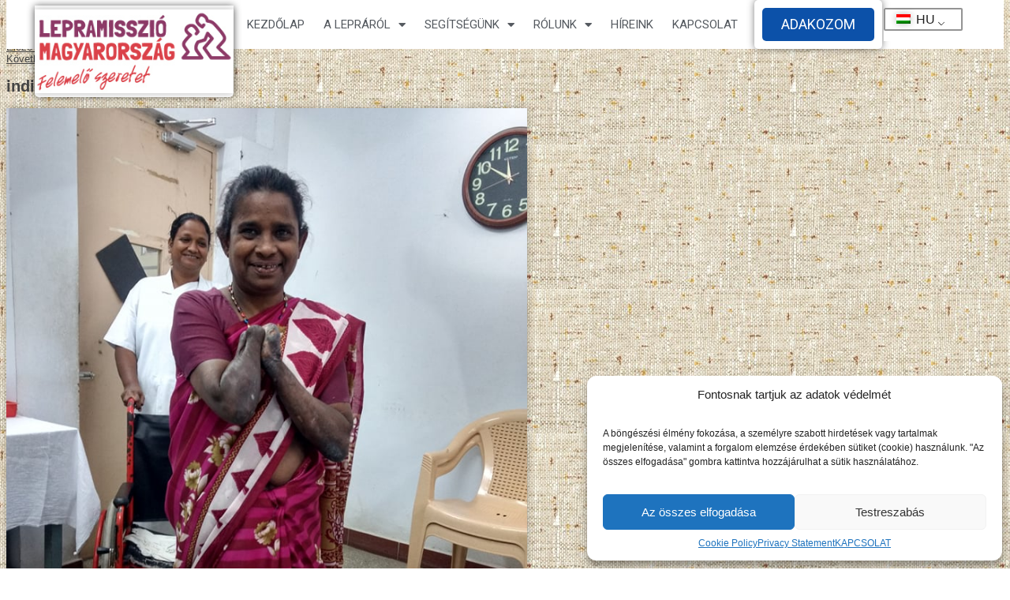

--- FILE ---
content_type: text/html; charset=UTF-8
request_url: https://www.lepramisszio.hu/projektjeink/india6/
body_size: 24771
content:
<!DOCTYPE html>
<html lang="hu-HU">
<head>
	<meta charset="UTF-8">
	<meta name="viewport" content="width=device-width, initial-scale=1.0, viewport-fit=cover" />		<script>(function(html){html.className = html.className.replace(/\bno-js\b/,'js')})(document.documentElement);</script>
<meta name='robots' content='index, follow, max-image-preview:large, max-snippet:-1, max-video-preview:-1' />
	<style>img:is([sizes="auto" i], [sizes^="auto," i]) { contain-intrinsic-size: 3000px 1500px }</style>
	
<!-- Google Tag Manager for WordPress by gtm4wp.com -->
<script data-cfasync="false" data-pagespeed-no-defer>
	var gtm4wp_datalayer_name = "dataLayer";
	var dataLayer = dataLayer || [];

	const gtm4wp_scrollerscript_debugmode         = false;
	const gtm4wp_scrollerscript_callbacktime      = 100;
	const gtm4wp_scrollerscript_readerlocation    = 150;
	const gtm4wp_scrollerscript_contentelementid  = "content";
	const gtm4wp_scrollerscript_scannertime       = 60;
</script>
<!-- End Google Tag Manager for WordPress by gtm4wp.com -->
	<!-- This site is optimized with the Yoast SEO plugin v25.1 - https://yoast.com/wordpress/plugins/seo/ -->
	<title>india6 - Lepramisszió - Magyarország</title>
	<link rel="canonical" href="https://www.lepramisszio.hu/projektjeink/india6/" />
	<meta property="og:locale" content="hu_HU" />
	<meta property="og:type" content="article" />
	<meta property="og:title" content="india6 - Lepramisszió - Magyarország" />
	<meta property="og:url" content="https://www.lepramisszio.hu/projektjeink/india6/" />
	<meta property="og:site_name" content="Lepramisszió - Magyarország" />
	<meta property="article:modified_time" content="2020-02-05T21:16:07+00:00" />
	<meta property="og:image" content="https://www.lepramisszio.hu/projektjeink/india6" />
	<meta property="og:image:width" content="720" />
	<meta property="og:image:height" content="960" />
	<meta property="og:image:type" content="image/jpeg" />
	<meta name="twitter:card" content="summary_large_image" />
	<script type="application/ld+json" class="yoast-schema-graph">{"@context":"https://schema.org","@graph":[{"@type":"WebPage","@id":"https://www.lepramisszio.hu/projektjeink/india6/","url":"https://www.lepramisszio.hu/projektjeink/india6/","name":"india6 - Lepramisszió - Magyarország","isPartOf":{"@id":"https://www.lepramisszio.hu/#website"},"primaryImageOfPage":{"@id":"https://www.lepramisszio.hu/projektjeink/india6/#primaryimage"},"image":{"@id":"https://www.lepramisszio.hu/projektjeink/india6/#primaryimage"},"thumbnailUrl":"https://www.lepramisszio.hu/wp-content/uploads/2020/02/india6.jpg","datePublished":"2020-02-05T20:51:55+00:00","dateModified":"2020-02-05T21:16:07+00:00","breadcrumb":{"@id":"https://www.lepramisszio.hu/projektjeink/india6/#breadcrumb"},"inLanguage":"hu","potentialAction":[{"@type":"ReadAction","target":["https://www.lepramisszio.hu/projektjeink/india6/"]}]},{"@type":"ImageObject","inLanguage":"hu","@id":"https://www.lepramisszio.hu/projektjeink/india6/#primaryimage","url":"https://www.lepramisszio.hu/wp-content/uploads/2020/02/india6.jpg","contentUrl":"https://www.lepramisszio.hu/wp-content/uploads/2020/02/india6.jpg","width":720,"height":960},{"@type":"BreadcrumbList","@id":"https://www.lepramisszio.hu/projektjeink/india6/#breadcrumb","itemListElement":[{"@type":"ListItem","position":1,"name":"Home","item":"https://www.lepramisszio.hu/"},{"@type":"ListItem","position":2,"name":"Projektjeink","item":"https://www.lepramisszio.hu/projektjeink/"},{"@type":"ListItem","position":3,"name":"india6"}]},{"@type":"WebSite","@id":"https://www.lepramisszio.hu/#website","url":"https://www.lepramisszio.hu/","name":"Lepramisszió - Magyarország","description":"","publisher":{"@id":"https://www.lepramisszio.hu/#organization"},"potentialAction":[{"@type":"SearchAction","target":{"@type":"EntryPoint","urlTemplate":"https://www.lepramisszio.hu/?s={search_term_string}"},"query-input":{"@type":"PropertyValueSpecification","valueRequired":true,"valueName":"search_term_string"}}],"inLanguage":"hu"},{"@type":"Organization","@id":"https://www.lepramisszio.hu/#organization","name":"Lepramisszió - Magyarország","url":"https://www.lepramisszio.hu/","logo":{"@type":"ImageObject","inLanguage":"hu","@id":"https://www.lepramisszio.hu/#/schema/logo/image/","url":"https://www.lepramisszio.hu/wp-content/uploads/2020/10/cropped-logo-kor-2-1.png","contentUrl":"https://www.lepramisszio.hu/wp-content/uploads/2020/10/cropped-logo-kor-2-1.png","width":250,"height":226,"caption":"Lepramisszió - Magyarország"},"image":{"@id":"https://www.lepramisszio.hu/#/schema/logo/image/"}}]}</script>
	<!-- / Yoast SEO plugin. -->


<link rel='dns-prefetch' href='//fonts.googleapis.com' />
<link rel="alternate" type="application/rss+xml" title="Lepramisszió - Magyarország &raquo; hírcsatorna" href="https://www.lepramisszio.hu/feed/" />
<link rel="alternate" type="application/rss+xml" title="Lepramisszió - Magyarország &raquo; hozzászólás hírcsatorna" href="https://www.lepramisszio.hu/comments/feed/" />
<script type="text/javascript">
/* <![CDATA[ */
window._wpemojiSettings = {"baseUrl":"https:\/\/s.w.org\/images\/core\/emoji\/15.0.3\/72x72\/","ext":".png","svgUrl":"https:\/\/s.w.org\/images\/core\/emoji\/15.0.3\/svg\/","svgExt":".svg","source":{"concatemoji":"https:\/\/www.lepramisszio.hu\/wp-includes\/js\/wp-emoji-release.min.js?ver=6.7.4"}};
/*! This file is auto-generated */
!function(i,n){var o,s,e;function c(e){try{var t={supportTests:e,timestamp:(new Date).valueOf()};sessionStorage.setItem(o,JSON.stringify(t))}catch(e){}}function p(e,t,n){e.clearRect(0,0,e.canvas.width,e.canvas.height),e.fillText(t,0,0);var t=new Uint32Array(e.getImageData(0,0,e.canvas.width,e.canvas.height).data),r=(e.clearRect(0,0,e.canvas.width,e.canvas.height),e.fillText(n,0,0),new Uint32Array(e.getImageData(0,0,e.canvas.width,e.canvas.height).data));return t.every(function(e,t){return e===r[t]})}function u(e,t,n){switch(t){case"flag":return n(e,"\ud83c\udff3\ufe0f\u200d\u26a7\ufe0f","\ud83c\udff3\ufe0f\u200b\u26a7\ufe0f")?!1:!n(e,"\ud83c\uddfa\ud83c\uddf3","\ud83c\uddfa\u200b\ud83c\uddf3")&&!n(e,"\ud83c\udff4\udb40\udc67\udb40\udc62\udb40\udc65\udb40\udc6e\udb40\udc67\udb40\udc7f","\ud83c\udff4\u200b\udb40\udc67\u200b\udb40\udc62\u200b\udb40\udc65\u200b\udb40\udc6e\u200b\udb40\udc67\u200b\udb40\udc7f");case"emoji":return!n(e,"\ud83d\udc26\u200d\u2b1b","\ud83d\udc26\u200b\u2b1b")}return!1}function f(e,t,n){var r="undefined"!=typeof WorkerGlobalScope&&self instanceof WorkerGlobalScope?new OffscreenCanvas(300,150):i.createElement("canvas"),a=r.getContext("2d",{willReadFrequently:!0}),o=(a.textBaseline="top",a.font="600 32px Arial",{});return e.forEach(function(e){o[e]=t(a,e,n)}),o}function t(e){var t=i.createElement("script");t.src=e,t.defer=!0,i.head.appendChild(t)}"undefined"!=typeof Promise&&(o="wpEmojiSettingsSupports",s=["flag","emoji"],n.supports={everything:!0,everythingExceptFlag:!0},e=new Promise(function(e){i.addEventListener("DOMContentLoaded",e,{once:!0})}),new Promise(function(t){var n=function(){try{var e=JSON.parse(sessionStorage.getItem(o));if("object"==typeof e&&"number"==typeof e.timestamp&&(new Date).valueOf()<e.timestamp+604800&&"object"==typeof e.supportTests)return e.supportTests}catch(e){}return null}();if(!n){if("undefined"!=typeof Worker&&"undefined"!=typeof OffscreenCanvas&&"undefined"!=typeof URL&&URL.createObjectURL&&"undefined"!=typeof Blob)try{var e="postMessage("+f.toString()+"("+[JSON.stringify(s),u.toString(),p.toString()].join(",")+"));",r=new Blob([e],{type:"text/javascript"}),a=new Worker(URL.createObjectURL(r),{name:"wpTestEmojiSupports"});return void(a.onmessage=function(e){c(n=e.data),a.terminate(),t(n)})}catch(e){}c(n=f(s,u,p))}t(n)}).then(function(e){for(var t in e)n.supports[t]=e[t],n.supports.everything=n.supports.everything&&n.supports[t],"flag"!==t&&(n.supports.everythingExceptFlag=n.supports.everythingExceptFlag&&n.supports[t]);n.supports.everythingExceptFlag=n.supports.everythingExceptFlag&&!n.supports.flag,n.DOMReady=!1,n.readyCallback=function(){n.DOMReady=!0}}).then(function(){return e}).then(function(){var e;n.supports.everything||(n.readyCallback(),(e=n.source||{}).concatemoji?t(e.concatemoji):e.wpemoji&&e.twemoji&&(t(e.twemoji),t(e.wpemoji)))}))}((window,document),window._wpemojiSettings);
/* ]]> */
</script>
<style id='wp-emoji-styles-inline-css' type='text/css'>

	img.wp-smiley, img.emoji {
		display: inline !important;
		border: none !important;
		box-shadow: none !important;
		height: 1em !important;
		width: 1em !important;
		margin: 0 0.07em !important;
		vertical-align: -0.1em !important;
		background: none !important;
		padding: 0 !important;
	}
</style>
<link rel='stylesheet' id='wp-block-library-css' href='https://www.lepramisszio.hu/wp-includes/css/dist/block-library/style.min.css?ver=6.7.4' type='text/css' media='all' />
<style id='pdfp-pdfposter-style-inline-css' type='text/css'>
.pdfp_wrapper .pdf{position:relative}.pdfp_wrapper.pdfp_popup_enabled .iframe_wrapper{display:none}.pdfp_wrapper.pdfp_popup_enabled .iframe_wrapper:fullscreen{display:block}.pdfp_wrapper .iframe_wrapper{height:100%;width:100%}.pdfp_wrapper .iframe_wrapper:fullscreen iframe{height:100vh!important}.pdfp_wrapper .iframe_wrapper iframe{width:100%}.pdfp_wrapper .iframe_wrapper .close{background:#fff;border:1px solid #ddd;border-radius:3px;color:#222;cursor:pointer;display:none;font-family:sans-serif;font-size:36px;line-height:100%;padding:0 7px;position:absolute;right:12px;top:35px;z-index:9999}.pdfp_wrapper .iframe_wrapper:fullscreen .close{display:block}.pdfp_wrapper .pdfp_fullscreen_close{display:none}.pdfp_wrapper.pdfp_fullscreen_opened .pdfp_fullscreen_close{align-items:center;background:#fff;border-radius:3px;color:#222;cursor:pointer;display:flex;font-size:35px;height:30px;justify-content:center;overflow:hidden;padding-bottom:4px;position:fixed;right:20px;top:20px;width:32px}.pdfp_wrapper.pdfp_fullscreen_opened .pdfp_fullscreen_overlay{background:#2229;height:100%;left:0;position:fixed;top:0;width:100%}.pdfp_wrapper.pdfp_fullscreen_opened .iframe_wrapper{display:block;height:90vh;left:50%;max-width:95%;position:fixed;top:50%;transform:translate(-50%,-50%);width:900px;z-index:99999999999}.pdfp_wrapper iframe{border:none;outline:none}.pdfp-adobe-viewer{border:1px solid #ddd;border-radius:3px;cursor:pointer;outline:none;text-decoration:none}.pdfp_download{margin-right:15px}.cta_wrapper{margin-bottom:10px;text-align:left}.cta_wrapper button{cursor:pointer}.pdfp_wrapper p{margin:10px 0;text-align:center}.popout-disabled{height:50px;position:absolute;right:12px;top:12px;width:50px}.pdfp_wrapper iframe{max-width:100%}.ViewSDK_hideOverflow[data-align=center]{margin-left:auto;margin-right:auto}.ViewSDK_hideOverflow[data-align=left]{margin-right:auto}.ViewSDK_hideOverflow[data-align=right]{margin-left:auto}@media screen and (max-width:768px){.pdfp_wrapper iframe{height:calc(100vw + 120px)}}@media screen and (max-width:576px){.cta_wrapper .pdfp_download{margin-bottom:10px;margin-right:0}.cta_wrapper .pdfp_download button{margin-right:0!important}.cta_wrapper{align-items:center;display:flex;flex-direction:column}}
.pdfp_wrapper .pdf{position:relative}.pdfp_wrapper .iframe_wrapper{height:100%;width:100%}.pdfp_wrapper .iframe_wrapper:fullscreen iframe{height:100vh!important}.pdfp_wrapper .iframe_wrapper iframe{width:100%}.pdfp_wrapper .iframe_wrapper .close{background:#fff;border:1px solid #ddd;border-radius:3px;color:#222;cursor:pointer;display:none;font-family:sans-serif;font-size:36px;line-height:100%;padding:0 7px;position:absolute;right:12px;top:35px;z-index:9999}.pdfp_wrapper .iframe_wrapper:fullscreen .close{display:block}.pdfp-adobe-viewer{border:1px solid #ddd;border-radius:3px;cursor:pointer;outline:none;text-decoration:none}.pdfp_download{margin-right:15px}.cta_wrapper{margin-bottom:10px}.pdfp_wrapper p{margin:10px 0;text-align:center}.popout-disabled{height:50px;position:absolute;right:12px;top:12px;width:50px}@media screen and (max-width:768px){.pdfp_wrapper iframe{height:calc(100vw + 120px)}}.ViewSDK_hideOverflow[data-align=center]{margin-left:auto;margin-right:auto}.ViewSDK_hideOverflow[data-align=left]{margin-right:auto}.ViewSDK_hideOverflow[data-align=right]{margin-left:auto}@media screen and (max-width:768px){.pdfp_wrapper iframe{height:calc(100vw + 120px)!important}}@media screen and (max-width:576px){.cta_wrapper .pdfp_download{margin-bottom:10px;margin-right:0}.cta_wrapper .pdfp_download button{margin-right:0!important}.cta_wrapper{align-items:center;display:flex;flex-direction:column}}

</style>
<style id='bpldl-document-library-style-inline-css' type='text/css'>
*{box-sizing:border-box}.bplDl-container{overflow:auto}.bplDl-container .bplDl-header{background:linear-gradient(90deg,#1e3a8a,#2563eb);box-shadow:0 2px 4px rgba(0,0,0,.1);padding:20px;transition:all .5s ease-in-out}.bplDl-container .bplDl-header .bplDl-title{color:#9acd32;margin:0}.bplDl-container .bplDl-header .bplDl-title:hover{color:#1e40af}.bplDl-container .bplDl-header .bplDl-subtitle{color:#dde7c8;margin:0}.bplDl-container .bplDl-header .bplDl-subtitle:hover{color:#26282e}.bplDl-container .bplDl-content{padding-top:20px}.bplDl-container .bplDl-content .bplDl-toolbar{background:#fff;border-radius:.5rem;display:flex;flex-wrap:wrap;gap:1rem;margin-bottom:2rem;padding:1.5rem}.bplDl-container .bplDl-content .bplDl-toolbar .bplDl-search{flex:1;position:relative}.bplDl-container .bplDl-content .bplDl-toolbar .bplDl-search .bplDl-search-icon{color:#9ca3af;height:1.25rem;left:.75rem;position:absolute;top:13px;width:1.25rem}.bplDl-container .bplDl-content .bplDl-toolbar .bplDl-search .bplDl-search-input{border:1px solid #d1d5db;border-radius:.5rem;height:46px;outline:none;padding:12px 40px;transition:border .2s ease;width:100%}.bplDl-container .bplDl-content .bplDl-toolbar .bplDl-search .bplDl-search-input:focus{border-color:#2563eb}.bplDl-container .bplDl-content .bplDl-toolbar .bplDl-select,.bplDl-container .bplDl-content .bplDl-toolbar .bplDl-select-sort{border:1px solid #d1d5db;border-radius:.5rem;outline:none;padding:.5rem 1rem;width:120px}.bplDl-container .bplDl-content .bplDl-toolbar .bplDl-upload-btn{align-items:center;background-color:#2563eb;border:none;border-radius:.5rem;color:#fff;cursor:pointer;display:flex;gap:.5rem;padding:.5rem 1.25rem;transition:background .2s ease}.bplDl-container .bplDl-content .bplDl-toolbar .bplDl-upload-btn:hover{background-color:#1e40af}.bplDl-container .bplDl-content .bplDl-empty{padding:20px 0;text-align:center}.bplDl-container .bplDl-content .bplDl-empty .bplDl-empty-icon{color:#d1d5db;height:4rem;margin:0 auto 1rem;width:4rem}.bplDl-container .bplDl-content .bplDl-empty .bplDl-empty-text{color:#6b7280;font-size:1.125rem}.bplDl-container .bplDl-content .bplDl-grid{box-sizing:border-box;display:grid;gap:1.5rem;grid-template-columns:repeat(3,minmax(0,1fr));overflow:hidden;width:inherit}.bplDl-container .bplDl-content .bplDl-grid .bplDl-card{background:#fff;border-radius:.5rem;box-shadow:0 2px 6px rgba(0,0,0,.05);box-sizing:border-box;display:flex;flex-direction:column;overflow:hidden;padding:20px;transition:all .5s ease-in-out}.bplDl-container .bplDl-content .bplDl-grid .bplDl-card .bplDl-card-top{align-items:flex-start;display:flex;justify-content:space-between}.bplDl-container .bplDl-content .bplDl-grid .bplDl-card .bplDl-card-top .bplDl-icon{height:2rem;width:2rem}.bplDl-container .bplDl-content .bplDl-grid .bplDl-card .bplDl-name{color:#1f2937;font-size:20px;font-weight:600;margin-bottom:.5rem;margin-top:15px;overflow:hidden;text-overflow:ellipsis;white-space:nowrap}.bplDl-container .bplDl-content .bplDl-grid .bplDl-card .bplDl-size{color:#6b7280;font-size:15px;margin:10px 0}.bplDl-container .bplDl-content .bplDl-grid .bplDl-card .bplDl-meta{align-items:center;color:#6b7280;display:flex;font-size:15px;margin-bottom:20px}.bplDl-container .bplDl-content .bplDl-grid .bplDl-card .bplDl-meta .bplDl-meta-icon{height:1rem;margin-right:.25rem;width:1rem}.bplDl-container .bplDl-content .bplDl-grid .bplDl-card .bplDl-actions{display:flex;flex-wrap:wrap;gap:15px;margin-top:auto}.bplDl-container .bplDl-content .bplDl-grid .bplDl-card .bplDl-actions .bplDl-btn{align-items:center;border:none;border-radius:.375rem;cursor:pointer;display:flex;flex:1;font-size:15px;gap:.25rem;justify-content:center;padding:5px;transition:background .2s ease}.bplDl-container .bplDl-content .bplDl-grid .bplDl-card .bplDl-actions .bplDl-btn.bplDl-view-btn{background:#f3f4f6;color:#374151}.bplDl-container .bplDl-content .bplDl-grid .bplDl-card .bplDl-actions .bplDl-btn.bplDl-download-btn{background:#dbeafe;color:#1e3a8a}.bplDl-container .bplDl-content .bplDl-grid .bplDl-card .bplDl-actions .bplDl-btn.bplDl-delete-btn{background:#fee2e2;color:#b91c1c}.bplDl-container .bplDl-content .bplDl-grid .bplDl-card .bplDl-actions .bplDl-btn:hover{filter:brightness(.95)}.bplDl-container .bplDl-content .bplDl-grid .bplDl-card:hover{box-shadow:0 4px 12px rgba(0,0,0,.1)}.bplDl-modal-overlay{align-items:center;background:rgba(0,0,0,.6);display:flex;height:100vh;justify-content:center;left:0;position:fixed;top:0;width:100vw;z-index:9999}.bplDl-modal-overlay .bplDl-modal{background:#fff;border-radius:12px;box-shadow:0 20px 60px rgba(0,0,0,.3);max-height:90vh;max-width:90vw;overflow:auto;padding:20px;position:relative;width:800px}.bplDl-modal-overlay .bplDl-modal .bplDl-modal-close{background:transparent;border:none;color:#333;cursor:pointer;font-size:20px;position:absolute;right:10px;top:10px}.bplDl-modal-overlay .bplDl-modal .bplDl-modal-body{align-items:center;display:flex;flex-direction:column;gap:1rem;justify-content:center;margin-top:20px}.bplDl-modal-overlay .bplDl-modal .bplDl-modal-body .bplDl-preview-iframe{border-radius:8px;box-shadow:0 5px 20px rgba(0,0,0,.15);height:600px;max-height:80vh;max-width:100%;width:100%}.bplDl-modal-overlay .bplDl-modal .bplDl-modal-body .bplDl-preview-video{border-radius:8px;box-shadow:0 5px 20px rgba(0,0,0,.15);height:auto;max-height:80vh;max-width:100%;width:100%}.bplDl-modal-overlay .bplDl-modal .bplDl-modal-body .bplDl-preview-image{max-height:-moz-fit-content;max-height:fit-content;max-width:100%}.bplDl-modal-overlay .bplDl-modal .bplDl-modal-body .bplDl-audio-wrapper{align-items:center;background:#f9fafb;border-radius:1rem;box-shadow:0 4px 12px rgba(0,0,0,.08);display:flex;flex-direction:column;gap:.75rem;padding:1rem;transition:all .3s ease}.bplDl-modal-overlay .bplDl-modal .bplDl-modal-body .bplDl-audio-wrapper .bplDl-audio-player{border-radius:.5rem;max-width:480px;outline:none;width:100%}.bplDl-modal-overlay .bplDl-modal .bplDl-modal-body .bplDl-audio-wrapper .bplDl-audio-title{color:#374151;font-size:1rem;font-weight:600;margin-top:.25rem;text-align:center}.bplDl-modal-overlay .bplDl-modal .bplDl-modal-body .bplDl-audio-wrapper:hover{background:#f3f4f6;box-shadow:0 6px 16px rgba(0,0,0,.12)}.bplDl-modal-overlay .bplDl-modal .bplDl-modal-body .bplDl-preview-unknown{text-align:center}.bplDl-modal-overlay .bplDl-modal .bplDl-modal-body .bplDl-preview-unknown .bplDl-download-link{background:#007bff;border-radius:6px;color:#fff;display:inline-block;font-weight:500;margin-top:10px;padding:8px 14px;text-decoration:none;transition:background .2s}.bplDl-modal-overlay .bplDl-modal .bplDl-modal-body .bplDl-preview-unknown .bplDl-download-link:hover{background:#0056b3}
@keyframes skeleton-loading{0%{background-color:#e0e0e0}50%{background-color:#f0f0f0}to{background-color:#e0e0e0}}.skeleton{animation:skeleton-loading 1.5s ease-in-out infinite}

</style>
<link rel='stylesheet' id='jet-engine-frontend-css' href='https://www.lepramisszio.hu/wp-content/plugins/jet-engine/assets/css/frontend.css?ver=3.6.3' type='text/css' media='all' />
<style id='classic-theme-styles-inline-css' type='text/css'>
/*! This file is auto-generated */
.wp-block-button__link{color:#fff;background-color:#32373c;border-radius:9999px;box-shadow:none;text-decoration:none;padding:calc(.667em + 2px) calc(1.333em + 2px);font-size:1.125em}.wp-block-file__button{background:#32373c;color:#fff;text-decoration:none}
</style>
<style id='global-styles-inline-css' type='text/css'>
:root{--wp--preset--aspect-ratio--square: 1;--wp--preset--aspect-ratio--4-3: 4/3;--wp--preset--aspect-ratio--3-4: 3/4;--wp--preset--aspect-ratio--3-2: 3/2;--wp--preset--aspect-ratio--2-3: 2/3;--wp--preset--aspect-ratio--16-9: 16/9;--wp--preset--aspect-ratio--9-16: 9/16;--wp--preset--color--black: #000000;--wp--preset--color--cyan-bluish-gray: #abb8c3;--wp--preset--color--white: #ffffff;--wp--preset--color--pale-pink: #f78da7;--wp--preset--color--vivid-red: #cf2e2e;--wp--preset--color--luminous-vivid-orange: #ff6900;--wp--preset--color--luminous-vivid-amber: #fcb900;--wp--preset--color--light-green-cyan: #7bdcb5;--wp--preset--color--vivid-green-cyan: #00d084;--wp--preset--color--pale-cyan-blue: #8ed1fc;--wp--preset--color--vivid-cyan-blue: #0693e3;--wp--preset--color--vivid-purple: #9b51e0;--wp--preset--gradient--vivid-cyan-blue-to-vivid-purple: linear-gradient(135deg,rgba(6,147,227,1) 0%,rgb(155,81,224) 100%);--wp--preset--gradient--light-green-cyan-to-vivid-green-cyan: linear-gradient(135deg,rgb(122,220,180) 0%,rgb(0,208,130) 100%);--wp--preset--gradient--luminous-vivid-amber-to-luminous-vivid-orange: linear-gradient(135deg,rgba(252,185,0,1) 0%,rgba(255,105,0,1) 100%);--wp--preset--gradient--luminous-vivid-orange-to-vivid-red: linear-gradient(135deg,rgba(255,105,0,1) 0%,rgb(207,46,46) 100%);--wp--preset--gradient--very-light-gray-to-cyan-bluish-gray: linear-gradient(135deg,rgb(238,238,238) 0%,rgb(169,184,195) 100%);--wp--preset--gradient--cool-to-warm-spectrum: linear-gradient(135deg,rgb(74,234,220) 0%,rgb(151,120,209) 20%,rgb(207,42,186) 40%,rgb(238,44,130) 60%,rgb(251,105,98) 80%,rgb(254,248,76) 100%);--wp--preset--gradient--blush-light-purple: linear-gradient(135deg,rgb(255,206,236) 0%,rgb(152,150,240) 100%);--wp--preset--gradient--blush-bordeaux: linear-gradient(135deg,rgb(254,205,165) 0%,rgb(254,45,45) 50%,rgb(107,0,62) 100%);--wp--preset--gradient--luminous-dusk: linear-gradient(135deg,rgb(255,203,112) 0%,rgb(199,81,192) 50%,rgb(65,88,208) 100%);--wp--preset--gradient--pale-ocean: linear-gradient(135deg,rgb(255,245,203) 0%,rgb(182,227,212) 50%,rgb(51,167,181) 100%);--wp--preset--gradient--electric-grass: linear-gradient(135deg,rgb(202,248,128) 0%,rgb(113,206,126) 100%);--wp--preset--gradient--midnight: linear-gradient(135deg,rgb(2,3,129) 0%,rgb(40,116,252) 100%);--wp--preset--font-size--small: 13px;--wp--preset--font-size--medium: 20px;--wp--preset--font-size--large: 36px;--wp--preset--font-size--x-large: 42px;--wp--preset--spacing--20: 0.44rem;--wp--preset--spacing--30: 0.67rem;--wp--preset--spacing--40: 1rem;--wp--preset--spacing--50: 1.5rem;--wp--preset--spacing--60: 2.25rem;--wp--preset--spacing--70: 3.38rem;--wp--preset--spacing--80: 5.06rem;--wp--preset--shadow--natural: 6px 6px 9px rgba(0, 0, 0, 0.2);--wp--preset--shadow--deep: 12px 12px 50px rgba(0, 0, 0, 0.4);--wp--preset--shadow--sharp: 6px 6px 0px rgba(0, 0, 0, 0.2);--wp--preset--shadow--outlined: 6px 6px 0px -3px rgba(255, 255, 255, 1), 6px 6px rgba(0, 0, 0, 1);--wp--preset--shadow--crisp: 6px 6px 0px rgba(0, 0, 0, 1);}:where(.is-layout-flex){gap: 0.5em;}:where(.is-layout-grid){gap: 0.5em;}body .is-layout-flex{display: flex;}.is-layout-flex{flex-wrap: wrap;align-items: center;}.is-layout-flex > :is(*, div){margin: 0;}body .is-layout-grid{display: grid;}.is-layout-grid > :is(*, div){margin: 0;}:where(.wp-block-columns.is-layout-flex){gap: 2em;}:where(.wp-block-columns.is-layout-grid){gap: 2em;}:where(.wp-block-post-template.is-layout-flex){gap: 1.25em;}:where(.wp-block-post-template.is-layout-grid){gap: 1.25em;}.has-black-color{color: var(--wp--preset--color--black) !important;}.has-cyan-bluish-gray-color{color: var(--wp--preset--color--cyan-bluish-gray) !important;}.has-white-color{color: var(--wp--preset--color--white) !important;}.has-pale-pink-color{color: var(--wp--preset--color--pale-pink) !important;}.has-vivid-red-color{color: var(--wp--preset--color--vivid-red) !important;}.has-luminous-vivid-orange-color{color: var(--wp--preset--color--luminous-vivid-orange) !important;}.has-luminous-vivid-amber-color{color: var(--wp--preset--color--luminous-vivid-amber) !important;}.has-light-green-cyan-color{color: var(--wp--preset--color--light-green-cyan) !important;}.has-vivid-green-cyan-color{color: var(--wp--preset--color--vivid-green-cyan) !important;}.has-pale-cyan-blue-color{color: var(--wp--preset--color--pale-cyan-blue) !important;}.has-vivid-cyan-blue-color{color: var(--wp--preset--color--vivid-cyan-blue) !important;}.has-vivid-purple-color{color: var(--wp--preset--color--vivid-purple) !important;}.has-black-background-color{background-color: var(--wp--preset--color--black) !important;}.has-cyan-bluish-gray-background-color{background-color: var(--wp--preset--color--cyan-bluish-gray) !important;}.has-white-background-color{background-color: var(--wp--preset--color--white) !important;}.has-pale-pink-background-color{background-color: var(--wp--preset--color--pale-pink) !important;}.has-vivid-red-background-color{background-color: var(--wp--preset--color--vivid-red) !important;}.has-luminous-vivid-orange-background-color{background-color: var(--wp--preset--color--luminous-vivid-orange) !important;}.has-luminous-vivid-amber-background-color{background-color: var(--wp--preset--color--luminous-vivid-amber) !important;}.has-light-green-cyan-background-color{background-color: var(--wp--preset--color--light-green-cyan) !important;}.has-vivid-green-cyan-background-color{background-color: var(--wp--preset--color--vivid-green-cyan) !important;}.has-pale-cyan-blue-background-color{background-color: var(--wp--preset--color--pale-cyan-blue) !important;}.has-vivid-cyan-blue-background-color{background-color: var(--wp--preset--color--vivid-cyan-blue) !important;}.has-vivid-purple-background-color{background-color: var(--wp--preset--color--vivid-purple) !important;}.has-black-border-color{border-color: var(--wp--preset--color--black) !important;}.has-cyan-bluish-gray-border-color{border-color: var(--wp--preset--color--cyan-bluish-gray) !important;}.has-white-border-color{border-color: var(--wp--preset--color--white) !important;}.has-pale-pink-border-color{border-color: var(--wp--preset--color--pale-pink) !important;}.has-vivid-red-border-color{border-color: var(--wp--preset--color--vivid-red) !important;}.has-luminous-vivid-orange-border-color{border-color: var(--wp--preset--color--luminous-vivid-orange) !important;}.has-luminous-vivid-amber-border-color{border-color: var(--wp--preset--color--luminous-vivid-amber) !important;}.has-light-green-cyan-border-color{border-color: var(--wp--preset--color--light-green-cyan) !important;}.has-vivid-green-cyan-border-color{border-color: var(--wp--preset--color--vivid-green-cyan) !important;}.has-pale-cyan-blue-border-color{border-color: var(--wp--preset--color--pale-cyan-blue) !important;}.has-vivid-cyan-blue-border-color{border-color: var(--wp--preset--color--vivid-cyan-blue) !important;}.has-vivid-purple-border-color{border-color: var(--wp--preset--color--vivid-purple) !important;}.has-vivid-cyan-blue-to-vivid-purple-gradient-background{background: var(--wp--preset--gradient--vivid-cyan-blue-to-vivid-purple) !important;}.has-light-green-cyan-to-vivid-green-cyan-gradient-background{background: var(--wp--preset--gradient--light-green-cyan-to-vivid-green-cyan) !important;}.has-luminous-vivid-amber-to-luminous-vivid-orange-gradient-background{background: var(--wp--preset--gradient--luminous-vivid-amber-to-luminous-vivid-orange) !important;}.has-luminous-vivid-orange-to-vivid-red-gradient-background{background: var(--wp--preset--gradient--luminous-vivid-orange-to-vivid-red) !important;}.has-very-light-gray-to-cyan-bluish-gray-gradient-background{background: var(--wp--preset--gradient--very-light-gray-to-cyan-bluish-gray) !important;}.has-cool-to-warm-spectrum-gradient-background{background: var(--wp--preset--gradient--cool-to-warm-spectrum) !important;}.has-blush-light-purple-gradient-background{background: var(--wp--preset--gradient--blush-light-purple) !important;}.has-blush-bordeaux-gradient-background{background: var(--wp--preset--gradient--blush-bordeaux) !important;}.has-luminous-dusk-gradient-background{background: var(--wp--preset--gradient--luminous-dusk) !important;}.has-pale-ocean-gradient-background{background: var(--wp--preset--gradient--pale-ocean) !important;}.has-electric-grass-gradient-background{background: var(--wp--preset--gradient--electric-grass) !important;}.has-midnight-gradient-background{background: var(--wp--preset--gradient--midnight) !important;}.has-small-font-size{font-size: var(--wp--preset--font-size--small) !important;}.has-medium-font-size{font-size: var(--wp--preset--font-size--medium) !important;}.has-large-font-size{font-size: var(--wp--preset--font-size--large) !important;}.has-x-large-font-size{font-size: var(--wp--preset--font-size--x-large) !important;}
:where(.wp-block-post-template.is-layout-flex){gap: 1.25em;}:where(.wp-block-post-template.is-layout-grid){gap: 1.25em;}
:where(.wp-block-columns.is-layout-flex){gap: 2em;}:where(.wp-block-columns.is-layout-grid){gap: 2em;}
:root :where(.wp-block-pullquote){font-size: 1.5em;line-height: 1.6;}
</style>
<link rel='stylesheet' id='contact-form-7-css' href='https://www.lepramisszio.hu/wp-content/plugins/contact-form-7/includes/css/styles.css?ver=6.1.4' type='text/css' media='all' />
<link rel='stylesheet' id='pdfp-public-css' href='https://www.lepramisszio.hu/wp-content/plugins/pdf-poster/build/public.css?ver=2.2.3' type='text/css' media='all' />
<link rel='stylesheet' id='trp-language-switcher-style-css' href='https://www.lepramisszio.hu/wp-content/plugins/translatepress-multilingual/assets/css/trp-language-switcher.css?ver=2.9.15' type='text/css' media='all' />
<link rel='stylesheet' id='ppv-public-css' href='https://www.lepramisszio.hu/wp-content/plugins/document-emberdder/build/public.css?ver=2.0.3' type='text/css' media='all' />
<link rel='stylesheet' id='cmplz-general-css' href='https://www.lepramisszio.hu/wp-content/plugins/complianz-gdpr-premium/assets/css/cookieblocker.min.css?ver=1750326965' type='text/css' media='all' />
<link rel='stylesheet' id='twentyfifteen-fonts-css' href='https://fonts.googleapis.com/css?family=Noto+Sans%3A400italic%2C700italic%2C400%2C700%7CNoto+Serif%3A400italic%2C700italic%2C400%2C700%7CInconsolata%3A400%2C700&#038;subset=latin%2Clatin-ext' type='text/css' media='all' />
<link rel='stylesheet' id='genericons-css' href='https://www.lepramisszio.hu/wp-content/themes/twentyfifteen/genericons/genericons.css?ver=3.2' type='text/css' media='all' />
<link rel='stylesheet' id='twentyfifteen-style-css' href='https://www.lepramisszio.hu/wp-content/themes/twentyfifteen/style.css?ver=6.7.4' type='text/css' media='all' />
<style id='twentyfifteen-style-inline-css' type='text/css'>

			.post-navigation .nav-previous { background-image: url(https://www.lepramisszio.hu/wp-content/uploads/2020/10/mozgasserult1-825x510.jpg); }
			.post-navigation .nav-previous .post-title, .post-navigation .nav-previous a:hover .post-title, .post-navigation .nav-previous .meta-nav { color: #fff; }
			.post-navigation .nav-previous a:before { background-color: rgba(0, 0, 0, 0.4); }
		
</style>
<!--[if lt IE 9]>
<link rel='stylesheet' id='twentyfifteen-ie-css' href='https://www.lepramisszio.hu/wp-content/themes/twentyfifteen/css/ie.css?ver=20141010' type='text/css' media='all' />
<![endif]-->
<!--[if lt IE 8]>
<link rel='stylesheet' id='twentyfifteen-ie7-css' href='https://www.lepramisszio.hu/wp-content/themes/twentyfifteen/css/ie7.css?ver=20141010' type='text/css' media='all' />
<![endif]-->
<link rel='stylesheet' id='elementor-frontend-css' href='https://www.lepramisszio.hu/wp-content/plugins/elementor/assets/css/frontend.min.css?ver=3.27.3' type='text/css' media='all' />
<link rel='stylesheet' id='widget-image-css' href='https://www.lepramisszio.hu/wp-content/plugins/elementor/assets/css/widget-image.min.css?ver=3.27.3' type='text/css' media='all' />
<link rel='stylesheet' id='widget-nav-menu-css' href='https://www.lepramisszio.hu/wp-content/plugins/elementor-pro/assets/css/widget-nav-menu.min.css?ver=3.27.2' type='text/css' media='all' />
<link rel='stylesheet' id='e-animation-fadeIn-css' href='https://www.lepramisszio.hu/wp-content/plugins/elementor/assets/lib/animations/styles/fadeIn.min.css?ver=3.27.3' type='text/css' media='all' />
<link rel='stylesheet' id='e-animation-grow-css' href='https://www.lepramisszio.hu/wp-content/plugins/elementor/assets/lib/animations/styles/e-animation-grow.min.css?ver=3.27.3' type='text/css' media='all' />
<link rel='stylesheet' id='widget-heading-css' href='https://www.lepramisszio.hu/wp-content/plugins/elementor/assets/css/widget-heading.min.css?ver=3.27.3' type='text/css' media='all' />
<link rel='stylesheet' id='widget-social-icons-css' href='https://www.lepramisszio.hu/wp-content/plugins/elementor/assets/css/widget-social-icons.min.css?ver=3.27.3' type='text/css' media='all' />
<link rel='stylesheet' id='e-apple-webkit-css' href='https://www.lepramisszio.hu/wp-content/plugins/elementor/assets/css/conditionals/apple-webkit.min.css?ver=3.27.3' type='text/css' media='all' />
<link rel='stylesheet' id='elementor-icons-css' href='https://www.lepramisszio.hu/wp-content/plugins/elementor/assets/lib/eicons/css/elementor-icons.min.css?ver=5.35.0' type='text/css' media='all' />
<link rel='stylesheet' id='elementor-post-3368-css' href='https://www.lepramisszio.hu/wp-content/uploads/elementor/css/post-3368.css?ver=1738666710' type='text/css' media='all' />
<link rel='stylesheet' id='elementor-post-3729-css' href='https://www.lepramisszio.hu/wp-content/uploads/elementor/css/post-3729.css?ver=1738666710' type='text/css' media='all' />
<link rel='stylesheet' id='elementor-post-3723-css' href='https://www.lepramisszio.hu/wp-content/uploads/elementor/css/post-3723.css?ver=1738666710' type='text/css' media='all' />
<link rel='stylesheet' id='newsletter-css' href='https://www.lepramisszio.hu/wp-content/plugins/newsletter/style.css?ver=9.1.0' type='text/css' media='all' />
<link rel='stylesheet' id='google-fonts-1-css' href='https://fonts.googleapis.com/css?family=Roboto%3A100%2C100italic%2C200%2C200italic%2C300%2C300italic%2C400%2C400italic%2C500%2C500italic%2C600%2C600italic%2C700%2C700italic%2C800%2C800italic%2C900%2C900italic&#038;display=auto&#038;subset=latin-ext&#038;ver=6.7.4' type='text/css' media='all' />
<link rel='stylesheet' id='elementor-icons-shared-0-css' href='https://www.lepramisszio.hu/wp-content/plugins/elementor/assets/lib/font-awesome/css/fontawesome.min.css?ver=5.15.3' type='text/css' media='all' />
<link rel='stylesheet' id='elementor-icons-fa-solid-css' href='https://www.lepramisszio.hu/wp-content/plugins/elementor/assets/lib/font-awesome/css/solid.min.css?ver=5.15.3' type='text/css' media='all' />
<link rel='stylesheet' id='elementor-icons-fa-brands-css' href='https://www.lepramisszio.hu/wp-content/plugins/elementor/assets/lib/font-awesome/css/brands.min.css?ver=5.15.3' type='text/css' media='all' />
<link rel="preconnect" href="https://fonts.gstatic.com/" crossorigin><script type="text/javascript" src="https://www.lepramisszio.hu/wp-includes/js/jquery/jquery.min.js?ver=3.7.1" id="jquery-core-js"></script>
<script type="text/javascript" src="https://www.lepramisszio.hu/wp-includes/js/jquery/jquery-migrate.min.js?ver=3.4.1" id="jquery-migrate-js"></script>
<script type="text/javascript" src="https://www.lepramisszio.hu/wp-content/plugins/document-emberdder/build/public.js?ver=2.0.3" id="ppv-public-js"></script>
<script type="text/javascript" src="https://www.lepramisszio.hu/wp-content/plugins/duracelltomi-google-tag-manager/dist/js/analytics-talk-content-tracking.js?ver=1.21" id="gtm4wp-scroll-tracking-js"></script>
<script type="text/javascript" src="https://www.lepramisszio.hu/wp-content/themes/twentyfifteen/js/keyboard-image-navigation.js?ver=20141010" id="twentyfifteen-keyboard-image-navigation-js"></script>
<link rel="https://api.w.org/" href="https://www.lepramisszio.hu/wp-json/" /><link rel="alternate" title="JSON" type="application/json" href="https://www.lepramisszio.hu/wp-json/wp/v2/media/2303" /><link rel="EditURI" type="application/rsd+xml" title="RSD" href="https://www.lepramisszio.hu/xmlrpc.php?rsd" />
<meta name="generator" content="WordPress 6.7.4" />
<link rel='shortlink' href='https://www.lepramisszio.hu/?p=2303' />
<link rel="alternate" title="oEmbed (JSON)" type="application/json+oembed" href="https://www.lepramisszio.hu/wp-json/oembed/1.0/embed?url=https%3A%2F%2Fwww.lepramisszio.hu%2Fprojektjeink%2Findia6%2F" />
<link rel="alternate" title="oEmbed (XML)" type="text/xml+oembed" href="https://www.lepramisszio.hu/wp-json/oembed/1.0/embed?url=https%3A%2F%2Fwww.lepramisszio.hu%2Fprojektjeink%2Findia6%2F&#038;format=xml" />
        <style>
                    </style>
<link rel="alternate" hreflang="hu-HU" href="https://www.lepramisszio.hu/projektjeink/india6/"/>
<link rel="alternate" hreflang="en-GB" href="https://www.lepramisszio.hu/en/our-projects/india6/"/>
<link rel="alternate" hreflang="hu" href="https://www.lepramisszio.hu/projektjeink/india6/"/>
<link rel="alternate" hreflang="en" href="https://www.lepramisszio.hu/en/our-projects/india6/"/>
			<style>.cmplz-hidden {
					display: none !important;
				}</style>
<!-- Google Tag Manager for WordPress by gtm4wp.com -->
<!-- GTM Container placement set to off -->
<script data-cfasync="false" data-pagespeed-no-defer>
	var dataLayer_content = {"pagePostType":"attachment","pagePostType2":"single-attachment","pagePostAuthor":"lepramisszio"};
	dataLayer.push( dataLayer_content );
</script>
<script data-cfasync="false" data-pagespeed-no-defer>
	console.warn && console.warn("[GTM4WP] Google Tag Manager container code placement set to OFF !!!");
	console.warn && console.warn("[GTM4WP] Data layer codes are active but GTM container must be loaded using custom coding !!!");
</script>
<!-- End Google Tag Manager for WordPress by gtm4wp.com --><meta name="generator" content="Elementor 3.27.3; features: additional_custom_breakpoints; settings: css_print_method-external, google_font-enabled, font_display-auto">

<!-- Meta Pixel Code -->
<script type='text/javascript'>
!function(f,b,e,v,n,t,s){if(f.fbq)return;n=f.fbq=function(){n.callMethod?
n.callMethod.apply(n,arguments):n.queue.push(arguments)};if(!f._fbq)f._fbq=n;
n.push=n;n.loaded=!0;n.version='2.0';n.queue=[];t=b.createElement(e);t.async=!0;
t.src=v;s=b.getElementsByTagName(e)[0];s.parentNode.insertBefore(t,s)}(window,
document,'script','https://connect.facebook.net/en_US/fbevents.js?v=next');
</script>
<!-- End Meta Pixel Code -->

          <script type='text/javascript'>
            var url = window.location.origin + '?ob=open-bridge';
            fbq('set', 'openbridge', '592293994928388', url);
          </script>
        <script type='text/javascript'>fbq('init', '592293994928388', {}, {
    "agent": "wordpress-6.7.4-4.1.2"
})</script><script type='text/javascript'>
    fbq('track', 'PageView', []);
  </script>			<style>
				.e-con.e-parent:nth-of-type(n+4):not(.e-lazyloaded):not(.e-no-lazyload),
				.e-con.e-parent:nth-of-type(n+4):not(.e-lazyloaded):not(.e-no-lazyload) * {
					background-image: none !important;
				}
				@media screen and (max-height: 1024px) {
					.e-con.e-parent:nth-of-type(n+3):not(.e-lazyloaded):not(.e-no-lazyload),
					.e-con.e-parent:nth-of-type(n+3):not(.e-lazyloaded):not(.e-no-lazyload) * {
						background-image: none !important;
					}
				}
				@media screen and (max-height: 640px) {
					.e-con.e-parent:nth-of-type(n+2):not(.e-lazyloaded):not(.e-no-lazyload),
					.e-con.e-parent:nth-of-type(n+2):not(.e-lazyloaded):not(.e-no-lazyload) * {
						background-image: none !important;
					}
				}
			</style>
			<link rel="icon" href="https://www.lepramisszio.hu/wp-content/uploads/2021/06/cropped-logo-favicon-150x150.png" sizes="32x32" />
<link rel="icon" href="https://www.lepramisszio.hu/wp-content/uploads/2021/06/cropped-logo-favicon.png" sizes="192x192" />
<link rel="apple-touch-icon" href="https://www.lepramisszio.hu/wp-content/uploads/2021/06/cropped-logo-favicon.png" />
<meta name="msapplication-TileImage" content="https://www.lepramisszio.hu/wp-content/uploads/2021/06/cropped-logo-favicon.png" />
		<style type="text/css" id="wp-custom-css">
			a.trp-ls-shortcode-disabled-language.trp-ls-disabled-language {
    width: 50px!important;
	padding: 4px 12px !important;
}

.elementor-shortcode .trp-ls-shortcode-current-language {
    width: 100px!important;
	padding: 0 !important;
}

.elementor-shortcode .trp-ls-shortcode-language {
    width: 75px!important;
}

.elementor-shortcode .trp-language-switcher.trp-language-switcher-container {
    width: 75px!important;
}

.elementor-shortcode .trp-ls-shortcode-language {
    padding: 0 !important;
}

.trp-language-switcher:focus .trp-ls-shortcode-language, .trp-language-switcher:hover .trp-ls-shortcode-language {
    width: 100px !important;
}		</style>
		</head>
<body class="attachment attachment-template-default single single-attachment postid-2303 attachmentid-2303 attachment-jpeg wp-custom-logo translatepress-hu_HU elementor-default elementor-kit-3368">

<!-- Meta Pixel Code -->
<noscript>
<img height="1" width="1" style="display:none" alt="fbpx"
src="https://www.facebook.com/tr?id=592293994928388&ev=PageView&noscript=1" />
</noscript>
<!-- End Meta Pixel Code -->
		<div data-elementor-type="header" data-elementor-id="3729" class="elementor elementor-3729 elementor-location-header" data-elementor-post-type="elementor_library">
					<section class="elementor-section elementor-top-section elementor-element elementor-element-50f2f855 elementor-section-content-middle elementor-hidden-mobile elementor-section-height-min-height elementor-hidden-tablet elementor-section-boxed elementor-section-height-default elementor-section-items-middle" data-id="50f2f855" data-element_type="section" id="top-header" data-settings="{&quot;background_background&quot;:&quot;classic&quot;}">
						<div class="elementor-container elementor-column-gap-default">
					<div class="elementor-column elementor-col-25 elementor-top-column elementor-element elementor-element-4dce01ca" data-id="4dce01ca" data-element_type="column">
			<div class="elementor-widget-wrap elementor-element-populated">
						<div class="elementor-element elementor-element-64bc37e elementor-absolute elementor-widget elementor-widget-image" data-id="64bc37e" data-element_type="widget" data-settings="{&quot;_position&quot;:&quot;absolute&quot;}" data-widget_type="image.default">
				<div class="elementor-widget-container">
																<a href="https://www.lepramisszio.hu/">
							<img width="284" height="120" src="https://www.lepramisszio.hu/wp-content/uploads/2025/01/logo_uj_jpg.jpg" class="attachment-full size-full wp-image-8989" alt="" srcset="https://www.lepramisszio.hu/wp-content/uploads/2025/01/logo_uj_jpg.jpg 284w, https://www.lepramisszio.hu/wp-content/uploads/2025/01/logo_uj_jpg-18x8.jpg 18w" sizes="(max-width: 284px) 100vw, 284px" />								</a>
															</div>
				</div>
					</div>
		</div>
				<div class="elementor-column elementor-col-25 elementor-top-column elementor-element elementor-element-64aa3893" data-id="64aa3893" data-element_type="column">
			<div class="elementor-widget-wrap elementor-element-populated">
						<div class="elementor-element elementor-element-3dd47739 elementor-nav-menu__align-center elementor-nav-menu--dropdown-mobile elementor-nav-menu--stretch elementor-nav-menu__text-align-center elementor-widget__width-initial elementor-nav-menu--toggle elementor-nav-menu--burger elementor-widget elementor-widget-nav-menu" data-id="3dd47739" data-element_type="widget" data-settings="{&quot;full_width&quot;:&quot;stretch&quot;,&quot;layout&quot;:&quot;horizontal&quot;,&quot;submenu_icon&quot;:{&quot;value&quot;:&quot;&lt;i class=\&quot;fas fa-caret-down\&quot;&gt;&lt;\/i&gt;&quot;,&quot;library&quot;:&quot;fa-solid&quot;},&quot;toggle&quot;:&quot;burger&quot;}" data-widget_type="nav-menu.default">
				<div class="elementor-widget-container">
								<nav aria-label="Menu" class="elementor-nav-menu--main elementor-nav-menu__container elementor-nav-menu--layout-horizontal e--pointer-underline e--animation-fade">
				<ul id="menu-1-3dd47739" class="elementor-nav-menu"><li class="menu-item menu-item-type-custom menu-item-object-custom menu-item-3960"><a href="http://lepramisszio.hu" class="elementor-item">Kezdőlap</a></li>
<li class="menu-item menu-item-type-post_type menu-item-object-page menu-item-has-children menu-item-5382"><a href="https://www.lepramisszio.hu/a-leprarol/" class="elementor-item">A lepráról</a>
<ul class="sub-menu elementor-nav-menu--dropdown">
	<li class="menu-item menu-item-type-taxonomy menu-item-object-category menu-item-has-children menu-item-5340"><a href="https://www.lepramisszio.hu/category/a-leprarol/a-leprabetegseg/" class="elementor-sub-item">A leprabetegség</a>
	<ul class="sub-menu elementor-nav-menu--dropdown">
		<li class="menu-item menu-item-type-post_type menu-item-object-post menu-item-5343"><a href="https://www.lepramisszio.hu/a-betegseg/" class="elementor-sub-item">Leírása</a></li>
		<li class="menu-item menu-item-type-post_type menu-item-object-post menu-item-3854"><a href="https://www.lepramisszio.hu/tunetei/" class="elementor-sub-item">Lepra tünetei</a></li>
		<li class="menu-item menu-item-type-post_type menu-item-object-post menu-item-3855"><a href="https://www.lepramisszio.hu/kovetkezmenyei/" class="elementor-sub-item">Szégyenbélyeg</a></li>
		<li class="menu-item menu-item-type-post_type menu-item-object-post menu-item-3856"><a href="https://www.lepramisszio.hu/gyogyithato/" class="elementor-sub-item">A lepra gyógyítása</a></li>
	</ul>
</li>
	<li class="menu-item menu-item-type-taxonomy menu-item-object-category menu-item-has-children menu-item-5345"><a href="https://www.lepramisszio.hu/category/a-leprarol/a-betegseg-tortenete/" class="elementor-sub-item">A betegség története</a>
	<ul class="sub-menu elementor-nav-menu--dropdown">
		<li class="menu-item menu-item-type-post_type menu-item-object-post menu-item-3857"><a href="https://www.lepramisszio.hu/a-lepra-a-multban/" class="elementor-sub-item">A lepra a múltban</a></li>
		<li class="menu-item menu-item-type-post_type menu-item-object-post menu-item-3858"><a href="https://www.lepramisszio.hu/elofordulasa-napjainkban/" class="elementor-sub-item">A leprabetegség napjainkban</a></li>
	</ul>
</li>
	<li class="menu-item menu-item-type-post_type menu-item-object-post menu-item-3853"><a href="https://www.lepramisszio.hu/gyakori-kerdesek/" class="elementor-sub-item">Gyakori kérdések</a></li>
</ul>
</li>
<li class="menu-item menu-item-type-post_type menu-item-object-page menu-item-has-children menu-item-5453"><a href="https://www.lepramisszio.hu/segitsegunk/" class="elementor-item">Segítségünk</a>
<ul class="sub-menu elementor-nav-menu--dropdown">
	<li class="menu-item menu-item-type-post_type menu-item-object-post menu-item-3861"><a href="https://www.lepramisszio.hu/atfogo-segitsegunk/" class="elementor-sub-item">Nemzetközi Lepramisszió</a></li>
	<li class="menu-item menu-item-type-taxonomy menu-item-object-category menu-item-has-children menu-item-5454"><a href="https://www.lepramisszio.hu/category/lepramisszio-magyarorszag/" class="elementor-sub-item">Lepramisszió &#8211; Magyarország</a>
	<ul class="sub-menu elementor-nav-menu--dropdown">
		<li class="menu-item menu-item-type-post_type menu-item-object-post menu-item-3863"><a href="https://www.lepramisszio.hu/hogyan-segitunk-mi/" class="elementor-sub-item">Hogyan segítünk mi?</a></li>
		<li class="menu-item menu-item-type-post_type menu-item-object-post menu-item-3864"><a href="https://www.lepramisszio.hu/en-mivel-segithetek/" class="elementor-sub-item">Hogyan segíthet Ön?</a></li>
		<li class="menu-item menu-item-type-post_type menu-item-object-post menu-item-3865"><a href="https://www.lepramisszio.hu/hogyan-segithet-a-cege/" class="elementor-sub-item">Hogyan segíthet az Ön cége?</a></li>
		<li class="menu-item menu-item-type-post_type menu-item-object-post menu-item-6477"><a href="https://www.lepramisszio.hu/projektjeink/" class="elementor-sub-item">Projektjeink</a></li>
	</ul>
</li>
	<li class="menu-item menu-item-type-post_type menu-item-object-post menu-item-3860"><a href="https://www.lepramisszio.hu/miert-segitsunk/" class="elementor-sub-item">Miért segítsünk?</a></li>
</ul>
</li>
<li class="menu-item menu-item-type-post_type menu-item-object-page menu-item-has-children menu-item-5500"><a href="https://www.lepramisszio.hu/rolunk/" class="elementor-item">Rólunk</a>
<ul class="sub-menu elementor-nav-menu--dropdown">
	<li class="menu-item menu-item-type-taxonomy menu-item-object-category menu-item-5572"><a href="https://www.lepramisszio.hu/category/fotok/" class="elementor-sub-item">Fotók</a></li>
	<li class="menu-item menu-item-type-post_type menu-item-object-post menu-item-3868"><a href="https://www.lepramisszio.hu/nemzetkozi-lepramisszio/" class="elementor-sub-item">Nemzetközi Lepramisszió</a></li>
	<li class="menu-item menu-item-type-taxonomy menu-item-object-category menu-item-has-children menu-item-5495"><a href="https://www.lepramisszio.hu/category/rolunk/lepramisszio-magyarorszag-rolunk/" class="elementor-sub-item">Lepramisszió &#8211; Magyarország</a>
	<ul class="sub-menu elementor-nav-menu--dropdown">
		<li class="menu-item menu-item-type-post_type menu-item-object-post menu-item-5496"><a href="https://www.lepramisszio.hu/tortenetunk/" class="elementor-sub-item">Történetünk</a></li>
		<li class="menu-item menu-item-type-post_type menu-item-object-post menu-item-3909"><a href="https://www.lepramisszio.hu/kik-vagyunk/" class="elementor-sub-item">Kik vagyunk?</a></li>
		<li class="menu-item menu-item-type-post_type menu-item-object-post menu-item-3870"><a href="https://www.lepramisszio.hu/hitvallasunk/" class="elementor-sub-item">Hitvallásunk</a></li>
		<li class="menu-item menu-item-type-post_type menu-item-object-post menu-item-3871"><a href="https://www.lepramisszio.hu/jovokepunk/" class="elementor-sub-item">Jövőképünk</a></li>
	</ul>
</li>
	<li class="menu-item menu-item-type-taxonomy menu-item-object-category menu-item-has-children menu-item-5497"><a href="https://www.lepramisszio.hu/category/peldakepeink/" class="elementor-sub-item">Példaképeink</a>
	<ul class="sub-menu elementor-nav-menu--dropdown">
		<li class="menu-item menu-item-type-post_type menu-item-object-post menu-item-5498"><a href="https://www.lepramisszio.hu/vilagmisszio/" class="elementor-sub-item">Világmisszió</a></li>
		<li class="menu-item menu-item-type-post_type menu-item-object-post menu-item-5499"><a href="https://www.lepramisszio.hu/magyar-misszio/" class="elementor-sub-item">Magyar misszió</a></li>
	</ul>
</li>
	<li class="menu-item menu-item-type-post_type menu-item-object-post menu-item-6113"><a href="https://www.lepramisszio.hu/onok-irtak/" class="elementor-sub-item">Önök írták!</a></li>
	<li class="menu-item menu-item-type-taxonomy menu-item-object-category menu-item-has-children menu-item-3967"><a href="https://www.lepramisszio.hu/category/onnek-szol/" class="elementor-sub-item">Önnek szól!</a>
	<ul class="sub-menu elementor-nav-menu--dropdown">
		<li class="menu-item menu-item-type-post_type menu-item-object-post menu-item-3912"><a href="https://www.lepramisszio.hu/filmek-2/" class="elementor-sub-item">Filmek</a></li>
		<li class="menu-item menu-item-type-taxonomy menu-item-object-category menu-item-5563"><a href="https://www.lepramisszio.hu/category/tortenetek/" class="elementor-sub-item">Történetek a misszióból</a></li>
		<li class="menu-item menu-item-type-post_type menu-item-object-post menu-item-3917"><a href="https://www.lepramisszio.hu/gyermekeknek/" class="elementor-sub-item">Gyermekeknek</a></li>
		<li class="menu-item menu-item-type-post_type menu-item-object-post menu-item-3919"><a href="https://www.lepramisszio.hu/imafonal/" class="elementor-sub-item">Imafonál</a></li>
		<li class="menu-item menu-item-type-custom menu-item-object-custom menu-item-3922"><a href="https://www.lepramisszio.hu/the-bridge/" class="elementor-sub-item">The Bridge</a></li>
	</ul>
</li>
	<li class="menu-item menu-item-type-custom menu-item-object-custom menu-item-has-children menu-item-7478"><a href="#" class="elementor-sub-item elementor-item-anchor">Kiadványaink</a>
	<ul class="sub-menu elementor-nav-menu--dropdown">
		<li class="menu-item menu-item-type-post_type menu-item-object-post menu-item-5506"><a href="https://www.lepramisszio.hu/korlevelek/" class="elementor-sub-item">Körlevelek</a></li>
		<li class="menu-item menu-item-type-post_type menu-item-object-post menu-item-5504"><a href="https://www.lepramisszio.hu/beszamolok/" class="elementor-sub-item">Beszámolók</a></li>
		<li class="menu-item menu-item-type-post_type menu-item-object-post menu-item-5503"><a href="https://www.lepramisszio.hu/szoroanyag/" class="elementor-sub-item">Szóróanyag</a></li>
	</ul>
</li>
	<li class="menu-item menu-item-type-taxonomy menu-item-object-category menu-item-has-children menu-item-5507"><a href="https://www.lepramisszio.hu/category/galeriamedia/" class="elementor-sub-item">Megjelenéseink</a>
	<ul class="sub-menu elementor-nav-menu--dropdown">
		<li class="menu-item menu-item-type-post_type menu-item-object-post menu-item-3940"><a href="https://www.lepramisszio.hu/ujsag/" class="elementor-sub-item">Újság</a></li>
		<li class="menu-item menu-item-type-post_type menu-item-object-post menu-item-3941"><a href="https://www.lepramisszio.hu/web/" class="elementor-sub-item">Web</a></li>
		<li class="menu-item menu-item-type-post_type menu-item-object-post menu-item-6641"><a href="https://www.lepramisszio.hu/hangzo/" class="elementor-sub-item">Hangzó</a></li>
		<li class="menu-item menu-item-type-post_type menu-item-object-post menu-item-3942"><a href="https://www.lepramisszio.hu/rendezvenyeink/" class="elementor-sub-item">Rendezvényeink</a></li>
	</ul>
</li>
</ul>
</li>
<li class="menu-item menu-item-type-taxonomy menu-item-object-category menu-item-3953"><a href="https://www.lepramisszio.hu/category/hirek/" class="elementor-item">HÍREINK</a></li>
<li class="menu-item menu-item-type-post_type menu-item-object-page menu-item-3954"><a href="https://www.lepramisszio.hu/kapcsolat/" class="elementor-item">KAPCSOLAT</a></li>
</ul>			</nav>
					<div class="elementor-menu-toggle" role="button" tabindex="0" aria-label="Menü kapcsoló" aria-expanded="false">
			<i aria-hidden="true" role="presentation" class="elementor-menu-toggle__icon--open eicon-menu-bar"></i><i aria-hidden="true" role="presentation" class="elementor-menu-toggle__icon--close eicon-close"></i>		</div>
					<nav class="elementor-nav-menu--dropdown elementor-nav-menu__container" aria-hidden="true">
				<ul id="menu-2-3dd47739" class="elementor-nav-menu"><li class="menu-item menu-item-type-custom menu-item-object-custom menu-item-3960"><a href="http://lepramisszio.hu" class="elementor-item" tabindex="-1">Kezdőlap</a></li>
<li class="menu-item menu-item-type-post_type menu-item-object-page menu-item-has-children menu-item-5382"><a href="https://www.lepramisszio.hu/a-leprarol/" class="elementor-item" tabindex="-1">A lepráról</a>
<ul class="sub-menu elementor-nav-menu--dropdown">
	<li class="menu-item menu-item-type-taxonomy menu-item-object-category menu-item-has-children menu-item-5340"><a href="https://www.lepramisszio.hu/category/a-leprarol/a-leprabetegseg/" class="elementor-sub-item" tabindex="-1">A leprabetegség</a>
	<ul class="sub-menu elementor-nav-menu--dropdown">
		<li class="menu-item menu-item-type-post_type menu-item-object-post menu-item-5343"><a href="https://www.lepramisszio.hu/a-betegseg/" class="elementor-sub-item" tabindex="-1">Leírása</a></li>
		<li class="menu-item menu-item-type-post_type menu-item-object-post menu-item-3854"><a href="https://www.lepramisszio.hu/tunetei/" class="elementor-sub-item" tabindex="-1">Lepra tünetei</a></li>
		<li class="menu-item menu-item-type-post_type menu-item-object-post menu-item-3855"><a href="https://www.lepramisszio.hu/kovetkezmenyei/" class="elementor-sub-item" tabindex="-1">Szégyenbélyeg</a></li>
		<li class="menu-item menu-item-type-post_type menu-item-object-post menu-item-3856"><a href="https://www.lepramisszio.hu/gyogyithato/" class="elementor-sub-item" tabindex="-1">A lepra gyógyítása</a></li>
	</ul>
</li>
	<li class="menu-item menu-item-type-taxonomy menu-item-object-category menu-item-has-children menu-item-5345"><a href="https://www.lepramisszio.hu/category/a-leprarol/a-betegseg-tortenete/" class="elementor-sub-item" tabindex="-1">A betegség története</a>
	<ul class="sub-menu elementor-nav-menu--dropdown">
		<li class="menu-item menu-item-type-post_type menu-item-object-post menu-item-3857"><a href="https://www.lepramisszio.hu/a-lepra-a-multban/" class="elementor-sub-item" tabindex="-1">A lepra a múltban</a></li>
		<li class="menu-item menu-item-type-post_type menu-item-object-post menu-item-3858"><a href="https://www.lepramisszio.hu/elofordulasa-napjainkban/" class="elementor-sub-item" tabindex="-1">A leprabetegség napjainkban</a></li>
	</ul>
</li>
	<li class="menu-item menu-item-type-post_type menu-item-object-post menu-item-3853"><a href="https://www.lepramisszio.hu/gyakori-kerdesek/" class="elementor-sub-item" tabindex="-1">Gyakori kérdések</a></li>
</ul>
</li>
<li class="menu-item menu-item-type-post_type menu-item-object-page menu-item-has-children menu-item-5453"><a href="https://www.lepramisszio.hu/segitsegunk/" class="elementor-item" tabindex="-1">Segítségünk</a>
<ul class="sub-menu elementor-nav-menu--dropdown">
	<li class="menu-item menu-item-type-post_type menu-item-object-post menu-item-3861"><a href="https://www.lepramisszio.hu/atfogo-segitsegunk/" class="elementor-sub-item" tabindex="-1">Nemzetközi Lepramisszió</a></li>
	<li class="menu-item menu-item-type-taxonomy menu-item-object-category menu-item-has-children menu-item-5454"><a href="https://www.lepramisszio.hu/category/lepramisszio-magyarorszag/" class="elementor-sub-item" tabindex="-1">Lepramisszió &#8211; Magyarország</a>
	<ul class="sub-menu elementor-nav-menu--dropdown">
		<li class="menu-item menu-item-type-post_type menu-item-object-post menu-item-3863"><a href="https://www.lepramisszio.hu/hogyan-segitunk-mi/" class="elementor-sub-item" tabindex="-1">Hogyan segítünk mi?</a></li>
		<li class="menu-item menu-item-type-post_type menu-item-object-post menu-item-3864"><a href="https://www.lepramisszio.hu/en-mivel-segithetek/" class="elementor-sub-item" tabindex="-1">Hogyan segíthet Ön?</a></li>
		<li class="menu-item menu-item-type-post_type menu-item-object-post menu-item-3865"><a href="https://www.lepramisszio.hu/hogyan-segithet-a-cege/" class="elementor-sub-item" tabindex="-1">Hogyan segíthet az Ön cége?</a></li>
		<li class="menu-item menu-item-type-post_type menu-item-object-post menu-item-6477"><a href="https://www.lepramisszio.hu/projektjeink/" class="elementor-sub-item" tabindex="-1">Projektjeink</a></li>
	</ul>
</li>
	<li class="menu-item menu-item-type-post_type menu-item-object-post menu-item-3860"><a href="https://www.lepramisszio.hu/miert-segitsunk/" class="elementor-sub-item" tabindex="-1">Miért segítsünk?</a></li>
</ul>
</li>
<li class="menu-item menu-item-type-post_type menu-item-object-page menu-item-has-children menu-item-5500"><a href="https://www.lepramisszio.hu/rolunk/" class="elementor-item" tabindex="-1">Rólunk</a>
<ul class="sub-menu elementor-nav-menu--dropdown">
	<li class="menu-item menu-item-type-taxonomy menu-item-object-category menu-item-5572"><a href="https://www.lepramisszio.hu/category/fotok/" class="elementor-sub-item" tabindex="-1">Fotók</a></li>
	<li class="menu-item menu-item-type-post_type menu-item-object-post menu-item-3868"><a href="https://www.lepramisszio.hu/nemzetkozi-lepramisszio/" class="elementor-sub-item" tabindex="-1">Nemzetközi Lepramisszió</a></li>
	<li class="menu-item menu-item-type-taxonomy menu-item-object-category menu-item-has-children menu-item-5495"><a href="https://www.lepramisszio.hu/category/rolunk/lepramisszio-magyarorszag-rolunk/" class="elementor-sub-item" tabindex="-1">Lepramisszió &#8211; Magyarország</a>
	<ul class="sub-menu elementor-nav-menu--dropdown">
		<li class="menu-item menu-item-type-post_type menu-item-object-post menu-item-5496"><a href="https://www.lepramisszio.hu/tortenetunk/" class="elementor-sub-item" tabindex="-1">Történetünk</a></li>
		<li class="menu-item menu-item-type-post_type menu-item-object-post menu-item-3909"><a href="https://www.lepramisszio.hu/kik-vagyunk/" class="elementor-sub-item" tabindex="-1">Kik vagyunk?</a></li>
		<li class="menu-item menu-item-type-post_type menu-item-object-post menu-item-3870"><a href="https://www.lepramisszio.hu/hitvallasunk/" class="elementor-sub-item" tabindex="-1">Hitvallásunk</a></li>
		<li class="menu-item menu-item-type-post_type menu-item-object-post menu-item-3871"><a href="https://www.lepramisszio.hu/jovokepunk/" class="elementor-sub-item" tabindex="-1">Jövőképünk</a></li>
	</ul>
</li>
	<li class="menu-item menu-item-type-taxonomy menu-item-object-category menu-item-has-children menu-item-5497"><a href="https://www.lepramisszio.hu/category/peldakepeink/" class="elementor-sub-item" tabindex="-1">Példaképeink</a>
	<ul class="sub-menu elementor-nav-menu--dropdown">
		<li class="menu-item menu-item-type-post_type menu-item-object-post menu-item-5498"><a href="https://www.lepramisszio.hu/vilagmisszio/" class="elementor-sub-item" tabindex="-1">Világmisszió</a></li>
		<li class="menu-item menu-item-type-post_type menu-item-object-post menu-item-5499"><a href="https://www.lepramisszio.hu/magyar-misszio/" class="elementor-sub-item" tabindex="-1">Magyar misszió</a></li>
	</ul>
</li>
	<li class="menu-item menu-item-type-post_type menu-item-object-post menu-item-6113"><a href="https://www.lepramisszio.hu/onok-irtak/" class="elementor-sub-item" tabindex="-1">Önök írták!</a></li>
	<li class="menu-item menu-item-type-taxonomy menu-item-object-category menu-item-has-children menu-item-3967"><a href="https://www.lepramisszio.hu/category/onnek-szol/" class="elementor-sub-item" tabindex="-1">Önnek szól!</a>
	<ul class="sub-menu elementor-nav-menu--dropdown">
		<li class="menu-item menu-item-type-post_type menu-item-object-post menu-item-3912"><a href="https://www.lepramisszio.hu/filmek-2/" class="elementor-sub-item" tabindex="-1">Filmek</a></li>
		<li class="menu-item menu-item-type-taxonomy menu-item-object-category menu-item-5563"><a href="https://www.lepramisszio.hu/category/tortenetek/" class="elementor-sub-item" tabindex="-1">Történetek a misszióból</a></li>
		<li class="menu-item menu-item-type-post_type menu-item-object-post menu-item-3917"><a href="https://www.lepramisszio.hu/gyermekeknek/" class="elementor-sub-item" tabindex="-1">Gyermekeknek</a></li>
		<li class="menu-item menu-item-type-post_type menu-item-object-post menu-item-3919"><a href="https://www.lepramisszio.hu/imafonal/" class="elementor-sub-item" tabindex="-1">Imafonál</a></li>
		<li class="menu-item menu-item-type-custom menu-item-object-custom menu-item-3922"><a href="https://www.lepramisszio.hu/the-bridge/" class="elementor-sub-item" tabindex="-1">The Bridge</a></li>
	</ul>
</li>
	<li class="menu-item menu-item-type-custom menu-item-object-custom menu-item-has-children menu-item-7478"><a href="#" class="elementor-sub-item elementor-item-anchor" tabindex="-1">Kiadványaink</a>
	<ul class="sub-menu elementor-nav-menu--dropdown">
		<li class="menu-item menu-item-type-post_type menu-item-object-post menu-item-5506"><a href="https://www.lepramisszio.hu/korlevelek/" class="elementor-sub-item" tabindex="-1">Körlevelek</a></li>
		<li class="menu-item menu-item-type-post_type menu-item-object-post menu-item-5504"><a href="https://www.lepramisszio.hu/beszamolok/" class="elementor-sub-item" tabindex="-1">Beszámolók</a></li>
		<li class="menu-item menu-item-type-post_type menu-item-object-post menu-item-5503"><a href="https://www.lepramisszio.hu/szoroanyag/" class="elementor-sub-item" tabindex="-1">Szóróanyag</a></li>
	</ul>
</li>
	<li class="menu-item menu-item-type-taxonomy menu-item-object-category menu-item-has-children menu-item-5507"><a href="https://www.lepramisszio.hu/category/galeriamedia/" class="elementor-sub-item" tabindex="-1">Megjelenéseink</a>
	<ul class="sub-menu elementor-nav-menu--dropdown">
		<li class="menu-item menu-item-type-post_type menu-item-object-post menu-item-3940"><a href="https://www.lepramisszio.hu/ujsag/" class="elementor-sub-item" tabindex="-1">Újság</a></li>
		<li class="menu-item menu-item-type-post_type menu-item-object-post menu-item-3941"><a href="https://www.lepramisszio.hu/web/" class="elementor-sub-item" tabindex="-1">Web</a></li>
		<li class="menu-item menu-item-type-post_type menu-item-object-post menu-item-6641"><a href="https://www.lepramisszio.hu/hangzo/" class="elementor-sub-item" tabindex="-1">Hangzó</a></li>
		<li class="menu-item menu-item-type-post_type menu-item-object-post menu-item-3942"><a href="https://www.lepramisszio.hu/rendezvenyeink/" class="elementor-sub-item" tabindex="-1">Rendezvényeink</a></li>
	</ul>
</li>
</ul>
</li>
<li class="menu-item menu-item-type-taxonomy menu-item-object-category menu-item-3953"><a href="https://www.lepramisszio.hu/category/hirek/" class="elementor-item" tabindex="-1">HÍREINK</a></li>
<li class="menu-item menu-item-type-post_type menu-item-object-page menu-item-3954"><a href="https://www.lepramisszio.hu/kapcsolat/" class="elementor-item" tabindex="-1">KAPCSOLAT</a></li>
</ul>			</nav>
						</div>
				</div>
					</div>
		</div>
				<div class="elementor-column elementor-col-25 elementor-top-column elementor-element elementor-element-6d45db24" data-id="6d45db24" data-element_type="column" data-settings="{&quot;background_background&quot;:&quot;classic&quot;}">
			<div class="elementor-widget-wrap elementor-element-populated">
						<div class="elementor-element elementor-element-1bf9074 elementor-align-right elementor-widget__width-auto elementor-invisible elementor-widget elementor-widget-button" data-id="1bf9074" data-element_type="widget" data-settings="{&quot;_animation&quot;:&quot;fadeIn&quot;}" data-widget_type="button.default">
				<div class="elementor-widget-container">
									<div class="elementor-button-wrapper">
					<a class="elementor-button elementor-button-link elementor-size-sm elementor-animation-grow" href="https://www.lepramisszio.hu/adakozom/">
						<span class="elementor-button-content-wrapper">
									<span class="elementor-button-text">Adakozom</span>
					</span>
					</a>
				</div>
								</div>
				</div>
					</div>
		</div>
				<div class="elementor-column elementor-col-25 elementor-top-column elementor-element elementor-element-0fcccba" data-id="0fcccba" data-element_type="column" data-settings="{&quot;background_background&quot;:&quot;classic&quot;}">
			<div class="elementor-widget-wrap elementor-element-populated">
						<div class="elementor-element elementor-element-1369cdd elementor-widget elementor-widget-shortcode" data-id="1369cdd" data-element_type="widget" data-widget_type="shortcode.default">
				<div class="elementor-widget-container">
							<div class="elementor-shortcode"><div class="trp_language_switcher_shortcode">
<div class="trp-language-switcher trp-language-switcher-container" data-no-translation >
    <div class="trp-ls-shortcode-current-language">
        <a href="#" class="trp-ls-shortcode-disabled-language trp-ls-disabled-language" title="Hungarian" onclick="event.preventDefault()">
			<img class="trp-flag-image" src="https://www.lepramisszio.hu/wp-content/plugins/translatepress-multilingual/assets/images/flags/hu_HU.png" width="18" height="12" alt="hu_HU" title="Hungarian"> HU		</a>
    </div>
    <div class="trp-ls-shortcode-language">
                <a href="#" class="trp-ls-shortcode-disabled-language trp-ls-disabled-language"  title="Hungarian" onclick="event.preventDefault()">
			<img class="trp-flag-image" src="https://www.lepramisszio.hu/wp-content/plugins/translatepress-multilingual/assets/images/flags/hu_HU.png" width="18" height="12" alt="hu_HU" title="Hungarian"> HU		</a>
                    <a href="https://www.lepramisszio.hu/en/our-projects/india6/" title="English">
            <img class="trp-flag-image" src="https://www.lepramisszio.hu/wp-content/plugins/translatepress-multilingual/assets/images/flags/en_GB.png" width="18" height="12" alt="en_GB" title="English"> EN        </a>

        </div>
    <script type="application/javascript">
        // need to have the same with set from JS on both divs. Otherwise it can push stuff around in HTML
        var trp_ls_shortcodes = document.querySelectorAll('.trp_language_switcher_shortcode .trp-language-switcher');
        if ( trp_ls_shortcodes.length > 0) {
            // get the last language switcher added
            var trp_el = trp_ls_shortcodes[trp_ls_shortcodes.length - 1];

            var trp_shortcode_language_item = trp_el.querySelector( '.trp-ls-shortcode-language' )
            // set width
            var trp_ls_shortcode_width                                               = trp_shortcode_language_item.offsetWidth + 16;
            trp_shortcode_language_item.style.width                                  = trp_ls_shortcode_width + 'px';
            trp_el.querySelector( '.trp-ls-shortcode-current-language' ).style.width = trp_ls_shortcode_width + 'px';

            // We're putting this on display: none after we have its width.
            trp_shortcode_language_item.style.display = 'none';
        }
    </script>
</div>
</div></div>
						</div>
				</div>
					</div>
		</div>
					</div>
		</section>
				<section class="elementor-section elementor-top-section elementor-element elementor-element-4cd6ebe5 elementor-section-content-middle elementor-hidden-desktop elementor-section-boxed elementor-section-height-default elementor-section-height-default" data-id="4cd6ebe5" data-element_type="section">
						<div class="elementor-container elementor-column-gap-default">
					<div class="elementor-column elementor-col-33 elementor-top-column elementor-element elementor-element-307236b1" data-id="307236b1" data-element_type="column">
			<div class="elementor-widget-wrap elementor-element-populated">
						<div class="elementor-element elementor-element-9a2df62 elementor-widget elementor-widget-image" data-id="9a2df62" data-element_type="widget" data-widget_type="image.default">
				<div class="elementor-widget-container">
																<a href="https://www.lepramisszio.hu/">
							<img width="284" height="120" src="https://www.lepramisszio.hu/wp-content/uploads/2025/01/logo_uj_jpg.jpg" class="attachment-full size-full wp-image-8989" alt="" srcset="https://www.lepramisszio.hu/wp-content/uploads/2025/01/logo_uj_jpg.jpg 284w, https://www.lepramisszio.hu/wp-content/uploads/2025/01/logo_uj_jpg-18x8.jpg 18w" sizes="(max-width: 284px) 100vw, 284px" />								</a>
															</div>
				</div>
					</div>
		</div>
				<div class="elementor-column elementor-col-33 elementor-top-column elementor-element elementor-element-151ab468" data-id="151ab468" data-element_type="column">
			<div class="elementor-widget-wrap elementor-element-populated">
						<div class="elementor-element elementor-element-513642fa elementor-nav-menu__align-end elementor-nav-menu--dropdown-mobile elementor-nav-menu--stretch elementor-nav-menu__text-align-center elementor-nav-menu--toggle elementor-nav-menu--burger elementor-widget elementor-widget-nav-menu" data-id="513642fa" data-element_type="widget" data-settings="{&quot;full_width&quot;:&quot;stretch&quot;,&quot;layout&quot;:&quot;horizontal&quot;,&quot;submenu_icon&quot;:{&quot;value&quot;:&quot;&lt;i class=\&quot;fas fa-caret-down\&quot;&gt;&lt;\/i&gt;&quot;,&quot;library&quot;:&quot;fa-solid&quot;},&quot;toggle&quot;:&quot;burger&quot;}" data-widget_type="nav-menu.default">
				<div class="elementor-widget-container">
								<nav aria-label="Menu" class="elementor-nav-menu--main elementor-nav-menu__container elementor-nav-menu--layout-horizontal e--pointer-underline e--animation-fade">
				<ul id="menu-1-513642fa" class="elementor-nav-menu"><li class="menu-item menu-item-type-custom menu-item-object-custom menu-item-3960"><a href="http://lepramisszio.hu" class="elementor-item">Kezdőlap</a></li>
<li class="menu-item menu-item-type-post_type menu-item-object-page menu-item-has-children menu-item-5382"><a href="https://www.lepramisszio.hu/a-leprarol/" class="elementor-item">A lepráról</a>
<ul class="sub-menu elementor-nav-menu--dropdown">
	<li class="menu-item menu-item-type-taxonomy menu-item-object-category menu-item-has-children menu-item-5340"><a href="https://www.lepramisszio.hu/category/a-leprarol/a-leprabetegseg/" class="elementor-sub-item">A leprabetegség</a>
	<ul class="sub-menu elementor-nav-menu--dropdown">
		<li class="menu-item menu-item-type-post_type menu-item-object-post menu-item-5343"><a href="https://www.lepramisszio.hu/a-betegseg/" class="elementor-sub-item">Leírása</a></li>
		<li class="menu-item menu-item-type-post_type menu-item-object-post menu-item-3854"><a href="https://www.lepramisszio.hu/tunetei/" class="elementor-sub-item">Lepra tünetei</a></li>
		<li class="menu-item menu-item-type-post_type menu-item-object-post menu-item-3855"><a href="https://www.lepramisszio.hu/kovetkezmenyei/" class="elementor-sub-item">Szégyenbélyeg</a></li>
		<li class="menu-item menu-item-type-post_type menu-item-object-post menu-item-3856"><a href="https://www.lepramisszio.hu/gyogyithato/" class="elementor-sub-item">A lepra gyógyítása</a></li>
	</ul>
</li>
	<li class="menu-item menu-item-type-taxonomy menu-item-object-category menu-item-has-children menu-item-5345"><a href="https://www.lepramisszio.hu/category/a-leprarol/a-betegseg-tortenete/" class="elementor-sub-item">A betegség története</a>
	<ul class="sub-menu elementor-nav-menu--dropdown">
		<li class="menu-item menu-item-type-post_type menu-item-object-post menu-item-3857"><a href="https://www.lepramisszio.hu/a-lepra-a-multban/" class="elementor-sub-item">A lepra a múltban</a></li>
		<li class="menu-item menu-item-type-post_type menu-item-object-post menu-item-3858"><a href="https://www.lepramisszio.hu/elofordulasa-napjainkban/" class="elementor-sub-item">A leprabetegség napjainkban</a></li>
	</ul>
</li>
	<li class="menu-item menu-item-type-post_type menu-item-object-post menu-item-3853"><a href="https://www.lepramisszio.hu/gyakori-kerdesek/" class="elementor-sub-item">Gyakori kérdések</a></li>
</ul>
</li>
<li class="menu-item menu-item-type-post_type menu-item-object-page menu-item-has-children menu-item-5453"><a href="https://www.lepramisszio.hu/segitsegunk/" class="elementor-item">Segítségünk</a>
<ul class="sub-menu elementor-nav-menu--dropdown">
	<li class="menu-item menu-item-type-post_type menu-item-object-post menu-item-3861"><a href="https://www.lepramisszio.hu/atfogo-segitsegunk/" class="elementor-sub-item">Nemzetközi Lepramisszió</a></li>
	<li class="menu-item menu-item-type-taxonomy menu-item-object-category menu-item-has-children menu-item-5454"><a href="https://www.lepramisszio.hu/category/lepramisszio-magyarorszag/" class="elementor-sub-item">Lepramisszió &#8211; Magyarország</a>
	<ul class="sub-menu elementor-nav-menu--dropdown">
		<li class="menu-item menu-item-type-post_type menu-item-object-post menu-item-3863"><a href="https://www.lepramisszio.hu/hogyan-segitunk-mi/" class="elementor-sub-item">Hogyan segítünk mi?</a></li>
		<li class="menu-item menu-item-type-post_type menu-item-object-post menu-item-3864"><a href="https://www.lepramisszio.hu/en-mivel-segithetek/" class="elementor-sub-item">Hogyan segíthet Ön?</a></li>
		<li class="menu-item menu-item-type-post_type menu-item-object-post menu-item-3865"><a href="https://www.lepramisszio.hu/hogyan-segithet-a-cege/" class="elementor-sub-item">Hogyan segíthet az Ön cége?</a></li>
		<li class="menu-item menu-item-type-post_type menu-item-object-post menu-item-6477"><a href="https://www.lepramisszio.hu/projektjeink/" class="elementor-sub-item">Projektjeink</a></li>
	</ul>
</li>
	<li class="menu-item menu-item-type-post_type menu-item-object-post menu-item-3860"><a href="https://www.lepramisszio.hu/miert-segitsunk/" class="elementor-sub-item">Miért segítsünk?</a></li>
</ul>
</li>
<li class="menu-item menu-item-type-post_type menu-item-object-page menu-item-has-children menu-item-5500"><a href="https://www.lepramisszio.hu/rolunk/" class="elementor-item">Rólunk</a>
<ul class="sub-menu elementor-nav-menu--dropdown">
	<li class="menu-item menu-item-type-taxonomy menu-item-object-category menu-item-5572"><a href="https://www.lepramisszio.hu/category/fotok/" class="elementor-sub-item">Fotók</a></li>
	<li class="menu-item menu-item-type-post_type menu-item-object-post menu-item-3868"><a href="https://www.lepramisszio.hu/nemzetkozi-lepramisszio/" class="elementor-sub-item">Nemzetközi Lepramisszió</a></li>
	<li class="menu-item menu-item-type-taxonomy menu-item-object-category menu-item-has-children menu-item-5495"><a href="https://www.lepramisszio.hu/category/rolunk/lepramisszio-magyarorszag-rolunk/" class="elementor-sub-item">Lepramisszió &#8211; Magyarország</a>
	<ul class="sub-menu elementor-nav-menu--dropdown">
		<li class="menu-item menu-item-type-post_type menu-item-object-post menu-item-5496"><a href="https://www.lepramisszio.hu/tortenetunk/" class="elementor-sub-item">Történetünk</a></li>
		<li class="menu-item menu-item-type-post_type menu-item-object-post menu-item-3909"><a href="https://www.lepramisszio.hu/kik-vagyunk/" class="elementor-sub-item">Kik vagyunk?</a></li>
		<li class="menu-item menu-item-type-post_type menu-item-object-post menu-item-3870"><a href="https://www.lepramisszio.hu/hitvallasunk/" class="elementor-sub-item">Hitvallásunk</a></li>
		<li class="menu-item menu-item-type-post_type menu-item-object-post menu-item-3871"><a href="https://www.lepramisszio.hu/jovokepunk/" class="elementor-sub-item">Jövőképünk</a></li>
	</ul>
</li>
	<li class="menu-item menu-item-type-taxonomy menu-item-object-category menu-item-has-children menu-item-5497"><a href="https://www.lepramisszio.hu/category/peldakepeink/" class="elementor-sub-item">Példaképeink</a>
	<ul class="sub-menu elementor-nav-menu--dropdown">
		<li class="menu-item menu-item-type-post_type menu-item-object-post menu-item-5498"><a href="https://www.lepramisszio.hu/vilagmisszio/" class="elementor-sub-item">Világmisszió</a></li>
		<li class="menu-item menu-item-type-post_type menu-item-object-post menu-item-5499"><a href="https://www.lepramisszio.hu/magyar-misszio/" class="elementor-sub-item">Magyar misszió</a></li>
	</ul>
</li>
	<li class="menu-item menu-item-type-post_type menu-item-object-post menu-item-6113"><a href="https://www.lepramisszio.hu/onok-irtak/" class="elementor-sub-item">Önök írták!</a></li>
	<li class="menu-item menu-item-type-taxonomy menu-item-object-category menu-item-has-children menu-item-3967"><a href="https://www.lepramisszio.hu/category/onnek-szol/" class="elementor-sub-item">Önnek szól!</a>
	<ul class="sub-menu elementor-nav-menu--dropdown">
		<li class="menu-item menu-item-type-post_type menu-item-object-post menu-item-3912"><a href="https://www.lepramisszio.hu/filmek-2/" class="elementor-sub-item">Filmek</a></li>
		<li class="menu-item menu-item-type-taxonomy menu-item-object-category menu-item-5563"><a href="https://www.lepramisszio.hu/category/tortenetek/" class="elementor-sub-item">Történetek a misszióból</a></li>
		<li class="menu-item menu-item-type-post_type menu-item-object-post menu-item-3917"><a href="https://www.lepramisszio.hu/gyermekeknek/" class="elementor-sub-item">Gyermekeknek</a></li>
		<li class="menu-item menu-item-type-post_type menu-item-object-post menu-item-3919"><a href="https://www.lepramisszio.hu/imafonal/" class="elementor-sub-item">Imafonál</a></li>
		<li class="menu-item menu-item-type-custom menu-item-object-custom menu-item-3922"><a href="https://www.lepramisszio.hu/the-bridge/" class="elementor-sub-item">The Bridge</a></li>
	</ul>
</li>
	<li class="menu-item menu-item-type-custom menu-item-object-custom menu-item-has-children menu-item-7478"><a href="#" class="elementor-sub-item elementor-item-anchor">Kiadványaink</a>
	<ul class="sub-menu elementor-nav-menu--dropdown">
		<li class="menu-item menu-item-type-post_type menu-item-object-post menu-item-5506"><a href="https://www.lepramisszio.hu/korlevelek/" class="elementor-sub-item">Körlevelek</a></li>
		<li class="menu-item menu-item-type-post_type menu-item-object-post menu-item-5504"><a href="https://www.lepramisszio.hu/beszamolok/" class="elementor-sub-item">Beszámolók</a></li>
		<li class="menu-item menu-item-type-post_type menu-item-object-post menu-item-5503"><a href="https://www.lepramisszio.hu/szoroanyag/" class="elementor-sub-item">Szóróanyag</a></li>
	</ul>
</li>
	<li class="menu-item menu-item-type-taxonomy menu-item-object-category menu-item-has-children menu-item-5507"><a href="https://www.lepramisszio.hu/category/galeriamedia/" class="elementor-sub-item">Megjelenéseink</a>
	<ul class="sub-menu elementor-nav-menu--dropdown">
		<li class="menu-item menu-item-type-post_type menu-item-object-post menu-item-3940"><a href="https://www.lepramisszio.hu/ujsag/" class="elementor-sub-item">Újság</a></li>
		<li class="menu-item menu-item-type-post_type menu-item-object-post menu-item-3941"><a href="https://www.lepramisszio.hu/web/" class="elementor-sub-item">Web</a></li>
		<li class="menu-item menu-item-type-post_type menu-item-object-post menu-item-6641"><a href="https://www.lepramisszio.hu/hangzo/" class="elementor-sub-item">Hangzó</a></li>
		<li class="menu-item menu-item-type-post_type menu-item-object-post menu-item-3942"><a href="https://www.lepramisszio.hu/rendezvenyeink/" class="elementor-sub-item">Rendezvényeink</a></li>
	</ul>
</li>
</ul>
</li>
<li class="menu-item menu-item-type-taxonomy menu-item-object-category menu-item-3953"><a href="https://www.lepramisszio.hu/category/hirek/" class="elementor-item">HÍREINK</a></li>
<li class="menu-item menu-item-type-post_type menu-item-object-page menu-item-3954"><a href="https://www.lepramisszio.hu/kapcsolat/" class="elementor-item">KAPCSOLAT</a></li>
</ul>			</nav>
					<div class="elementor-menu-toggle" role="button" tabindex="0" aria-label="Menü kapcsoló" aria-expanded="false">
			<i aria-hidden="true" role="presentation" class="elementor-menu-toggle__icon--open eicon-menu-bar"></i><i aria-hidden="true" role="presentation" class="elementor-menu-toggle__icon--close eicon-close"></i>		</div>
					<nav class="elementor-nav-menu--dropdown elementor-nav-menu__container" aria-hidden="true">
				<ul id="menu-2-513642fa" class="elementor-nav-menu"><li class="menu-item menu-item-type-custom menu-item-object-custom menu-item-3960"><a href="http://lepramisszio.hu" class="elementor-item" tabindex="-1">Kezdőlap</a></li>
<li class="menu-item menu-item-type-post_type menu-item-object-page menu-item-has-children menu-item-5382"><a href="https://www.lepramisszio.hu/a-leprarol/" class="elementor-item" tabindex="-1">A lepráról</a>
<ul class="sub-menu elementor-nav-menu--dropdown">
	<li class="menu-item menu-item-type-taxonomy menu-item-object-category menu-item-has-children menu-item-5340"><a href="https://www.lepramisszio.hu/category/a-leprarol/a-leprabetegseg/" class="elementor-sub-item" tabindex="-1">A leprabetegség</a>
	<ul class="sub-menu elementor-nav-menu--dropdown">
		<li class="menu-item menu-item-type-post_type menu-item-object-post menu-item-5343"><a href="https://www.lepramisszio.hu/a-betegseg/" class="elementor-sub-item" tabindex="-1">Leírása</a></li>
		<li class="menu-item menu-item-type-post_type menu-item-object-post menu-item-3854"><a href="https://www.lepramisszio.hu/tunetei/" class="elementor-sub-item" tabindex="-1">Lepra tünetei</a></li>
		<li class="menu-item menu-item-type-post_type menu-item-object-post menu-item-3855"><a href="https://www.lepramisszio.hu/kovetkezmenyei/" class="elementor-sub-item" tabindex="-1">Szégyenbélyeg</a></li>
		<li class="menu-item menu-item-type-post_type menu-item-object-post menu-item-3856"><a href="https://www.lepramisszio.hu/gyogyithato/" class="elementor-sub-item" tabindex="-1">A lepra gyógyítása</a></li>
	</ul>
</li>
	<li class="menu-item menu-item-type-taxonomy menu-item-object-category menu-item-has-children menu-item-5345"><a href="https://www.lepramisszio.hu/category/a-leprarol/a-betegseg-tortenete/" class="elementor-sub-item" tabindex="-1">A betegség története</a>
	<ul class="sub-menu elementor-nav-menu--dropdown">
		<li class="menu-item menu-item-type-post_type menu-item-object-post menu-item-3857"><a href="https://www.lepramisszio.hu/a-lepra-a-multban/" class="elementor-sub-item" tabindex="-1">A lepra a múltban</a></li>
		<li class="menu-item menu-item-type-post_type menu-item-object-post menu-item-3858"><a href="https://www.lepramisszio.hu/elofordulasa-napjainkban/" class="elementor-sub-item" tabindex="-1">A leprabetegség napjainkban</a></li>
	</ul>
</li>
	<li class="menu-item menu-item-type-post_type menu-item-object-post menu-item-3853"><a href="https://www.lepramisszio.hu/gyakori-kerdesek/" class="elementor-sub-item" tabindex="-1">Gyakori kérdések</a></li>
</ul>
</li>
<li class="menu-item menu-item-type-post_type menu-item-object-page menu-item-has-children menu-item-5453"><a href="https://www.lepramisszio.hu/segitsegunk/" class="elementor-item" tabindex="-1">Segítségünk</a>
<ul class="sub-menu elementor-nav-menu--dropdown">
	<li class="menu-item menu-item-type-post_type menu-item-object-post menu-item-3861"><a href="https://www.lepramisszio.hu/atfogo-segitsegunk/" class="elementor-sub-item" tabindex="-1">Nemzetközi Lepramisszió</a></li>
	<li class="menu-item menu-item-type-taxonomy menu-item-object-category menu-item-has-children menu-item-5454"><a href="https://www.lepramisszio.hu/category/lepramisszio-magyarorszag/" class="elementor-sub-item" tabindex="-1">Lepramisszió &#8211; Magyarország</a>
	<ul class="sub-menu elementor-nav-menu--dropdown">
		<li class="menu-item menu-item-type-post_type menu-item-object-post menu-item-3863"><a href="https://www.lepramisszio.hu/hogyan-segitunk-mi/" class="elementor-sub-item" tabindex="-1">Hogyan segítünk mi?</a></li>
		<li class="menu-item menu-item-type-post_type menu-item-object-post menu-item-3864"><a href="https://www.lepramisszio.hu/en-mivel-segithetek/" class="elementor-sub-item" tabindex="-1">Hogyan segíthet Ön?</a></li>
		<li class="menu-item menu-item-type-post_type menu-item-object-post menu-item-3865"><a href="https://www.lepramisszio.hu/hogyan-segithet-a-cege/" class="elementor-sub-item" tabindex="-1">Hogyan segíthet az Ön cége?</a></li>
		<li class="menu-item menu-item-type-post_type menu-item-object-post menu-item-6477"><a href="https://www.lepramisszio.hu/projektjeink/" class="elementor-sub-item" tabindex="-1">Projektjeink</a></li>
	</ul>
</li>
	<li class="menu-item menu-item-type-post_type menu-item-object-post menu-item-3860"><a href="https://www.lepramisszio.hu/miert-segitsunk/" class="elementor-sub-item" tabindex="-1">Miért segítsünk?</a></li>
</ul>
</li>
<li class="menu-item menu-item-type-post_type menu-item-object-page menu-item-has-children menu-item-5500"><a href="https://www.lepramisszio.hu/rolunk/" class="elementor-item" tabindex="-1">Rólunk</a>
<ul class="sub-menu elementor-nav-menu--dropdown">
	<li class="menu-item menu-item-type-taxonomy menu-item-object-category menu-item-5572"><a href="https://www.lepramisszio.hu/category/fotok/" class="elementor-sub-item" tabindex="-1">Fotók</a></li>
	<li class="menu-item menu-item-type-post_type menu-item-object-post menu-item-3868"><a href="https://www.lepramisszio.hu/nemzetkozi-lepramisszio/" class="elementor-sub-item" tabindex="-1">Nemzetközi Lepramisszió</a></li>
	<li class="menu-item menu-item-type-taxonomy menu-item-object-category menu-item-has-children menu-item-5495"><a href="https://www.lepramisszio.hu/category/rolunk/lepramisszio-magyarorszag-rolunk/" class="elementor-sub-item" tabindex="-1">Lepramisszió &#8211; Magyarország</a>
	<ul class="sub-menu elementor-nav-menu--dropdown">
		<li class="menu-item menu-item-type-post_type menu-item-object-post menu-item-5496"><a href="https://www.lepramisszio.hu/tortenetunk/" class="elementor-sub-item" tabindex="-1">Történetünk</a></li>
		<li class="menu-item menu-item-type-post_type menu-item-object-post menu-item-3909"><a href="https://www.lepramisszio.hu/kik-vagyunk/" class="elementor-sub-item" tabindex="-1">Kik vagyunk?</a></li>
		<li class="menu-item menu-item-type-post_type menu-item-object-post menu-item-3870"><a href="https://www.lepramisszio.hu/hitvallasunk/" class="elementor-sub-item" tabindex="-1">Hitvallásunk</a></li>
		<li class="menu-item menu-item-type-post_type menu-item-object-post menu-item-3871"><a href="https://www.lepramisszio.hu/jovokepunk/" class="elementor-sub-item" tabindex="-1">Jövőképünk</a></li>
	</ul>
</li>
	<li class="menu-item menu-item-type-taxonomy menu-item-object-category menu-item-has-children menu-item-5497"><a href="https://www.lepramisszio.hu/category/peldakepeink/" class="elementor-sub-item" tabindex="-1">Példaképeink</a>
	<ul class="sub-menu elementor-nav-menu--dropdown">
		<li class="menu-item menu-item-type-post_type menu-item-object-post menu-item-5498"><a href="https://www.lepramisszio.hu/vilagmisszio/" class="elementor-sub-item" tabindex="-1">Világmisszió</a></li>
		<li class="menu-item menu-item-type-post_type menu-item-object-post menu-item-5499"><a href="https://www.lepramisszio.hu/magyar-misszio/" class="elementor-sub-item" tabindex="-1">Magyar misszió</a></li>
	</ul>
</li>
	<li class="menu-item menu-item-type-post_type menu-item-object-post menu-item-6113"><a href="https://www.lepramisszio.hu/onok-irtak/" class="elementor-sub-item" tabindex="-1">Önök írták!</a></li>
	<li class="menu-item menu-item-type-taxonomy menu-item-object-category menu-item-has-children menu-item-3967"><a href="https://www.lepramisszio.hu/category/onnek-szol/" class="elementor-sub-item" tabindex="-1">Önnek szól!</a>
	<ul class="sub-menu elementor-nav-menu--dropdown">
		<li class="menu-item menu-item-type-post_type menu-item-object-post menu-item-3912"><a href="https://www.lepramisszio.hu/filmek-2/" class="elementor-sub-item" tabindex="-1">Filmek</a></li>
		<li class="menu-item menu-item-type-taxonomy menu-item-object-category menu-item-5563"><a href="https://www.lepramisszio.hu/category/tortenetek/" class="elementor-sub-item" tabindex="-1">Történetek a misszióból</a></li>
		<li class="menu-item menu-item-type-post_type menu-item-object-post menu-item-3917"><a href="https://www.lepramisszio.hu/gyermekeknek/" class="elementor-sub-item" tabindex="-1">Gyermekeknek</a></li>
		<li class="menu-item menu-item-type-post_type menu-item-object-post menu-item-3919"><a href="https://www.lepramisszio.hu/imafonal/" class="elementor-sub-item" tabindex="-1">Imafonál</a></li>
		<li class="menu-item menu-item-type-custom menu-item-object-custom menu-item-3922"><a href="https://www.lepramisszio.hu/the-bridge/" class="elementor-sub-item" tabindex="-1">The Bridge</a></li>
	</ul>
</li>
	<li class="menu-item menu-item-type-custom menu-item-object-custom menu-item-has-children menu-item-7478"><a href="#" class="elementor-sub-item elementor-item-anchor" tabindex="-1">Kiadványaink</a>
	<ul class="sub-menu elementor-nav-menu--dropdown">
		<li class="menu-item menu-item-type-post_type menu-item-object-post menu-item-5506"><a href="https://www.lepramisszio.hu/korlevelek/" class="elementor-sub-item" tabindex="-1">Körlevelek</a></li>
		<li class="menu-item menu-item-type-post_type menu-item-object-post menu-item-5504"><a href="https://www.lepramisszio.hu/beszamolok/" class="elementor-sub-item" tabindex="-1">Beszámolók</a></li>
		<li class="menu-item menu-item-type-post_type menu-item-object-post menu-item-5503"><a href="https://www.lepramisszio.hu/szoroanyag/" class="elementor-sub-item" tabindex="-1">Szóróanyag</a></li>
	</ul>
</li>
	<li class="menu-item menu-item-type-taxonomy menu-item-object-category menu-item-has-children menu-item-5507"><a href="https://www.lepramisszio.hu/category/galeriamedia/" class="elementor-sub-item" tabindex="-1">Megjelenéseink</a>
	<ul class="sub-menu elementor-nav-menu--dropdown">
		<li class="menu-item menu-item-type-post_type menu-item-object-post menu-item-3940"><a href="https://www.lepramisszio.hu/ujsag/" class="elementor-sub-item" tabindex="-1">Újság</a></li>
		<li class="menu-item menu-item-type-post_type menu-item-object-post menu-item-3941"><a href="https://www.lepramisszio.hu/web/" class="elementor-sub-item" tabindex="-1">Web</a></li>
		<li class="menu-item menu-item-type-post_type menu-item-object-post menu-item-6641"><a href="https://www.lepramisszio.hu/hangzo/" class="elementor-sub-item" tabindex="-1">Hangzó</a></li>
		<li class="menu-item menu-item-type-post_type menu-item-object-post menu-item-3942"><a href="https://www.lepramisszio.hu/rendezvenyeink/" class="elementor-sub-item" tabindex="-1">Rendezvényeink</a></li>
	</ul>
</li>
</ul>
</li>
<li class="menu-item menu-item-type-taxonomy menu-item-object-category menu-item-3953"><a href="https://www.lepramisszio.hu/category/hirek/" class="elementor-item" tabindex="-1">HÍREINK</a></li>
<li class="menu-item menu-item-type-post_type menu-item-object-page menu-item-3954"><a href="https://www.lepramisszio.hu/kapcsolat/" class="elementor-item" tabindex="-1">KAPCSOLAT</a></li>
</ul>			</nav>
						</div>
				</div>
					</div>
		</div>
				<div class="elementor-column elementor-col-33 elementor-top-column elementor-element elementor-element-4a82c759" data-id="4a82c759" data-element_type="column">
			<div class="elementor-widget-wrap elementor-element-populated">
						<div class="elementor-element elementor-element-b01d1d elementor-align-center elementor-widget elementor-widget-button" data-id="b01d1d" data-element_type="widget" data-widget_type="button.default">
				<div class="elementor-widget-container">
									<div class="elementor-button-wrapper">
					<a class="elementor-button elementor-button-link elementor-size-xs" href="https://www.lepramisszio.hu/adakozom/">
						<span class="elementor-button-content-wrapper">
									<span class="elementor-button-text">Adakozom</span>
					</span>
					</a>
				</div>
								</div>
				</div>
				<div class="elementor-element elementor-element-c5f1d0b elementor-hidden-desktop elementor-absolute elementor-widget elementor-widget-shortcode" data-id="c5f1d0b" data-element_type="widget" data-settings="{&quot;_position&quot;:&quot;absolute&quot;}" data-widget_type="shortcode.default">
				<div class="elementor-widget-container">
							<div class="elementor-shortcode"><div class="trp_language_switcher_shortcode">
<div class="trp-language-switcher trp-language-switcher-container" data-no-translation >
    <div class="trp-ls-shortcode-current-language">
        <a href="#" class="trp-ls-shortcode-disabled-language trp-ls-disabled-language" title="Hungarian" onclick="event.preventDefault()">
			<img class="trp-flag-image" src="https://www.lepramisszio.hu/wp-content/plugins/translatepress-multilingual/assets/images/flags/hu_HU.png" width="18" height="12" alt="hu_HU" title="Hungarian"> HU		</a>
    </div>
    <div class="trp-ls-shortcode-language">
                <a href="#" class="trp-ls-shortcode-disabled-language trp-ls-disabled-language"  title="Hungarian" onclick="event.preventDefault()">
			<img class="trp-flag-image" src="https://www.lepramisszio.hu/wp-content/plugins/translatepress-multilingual/assets/images/flags/hu_HU.png" width="18" height="12" alt="hu_HU" title="Hungarian"> HU		</a>
                    <a href="https://www.lepramisszio.hu/en/our-projects/india6/" title="English">
            <img class="trp-flag-image" src="https://www.lepramisszio.hu/wp-content/plugins/translatepress-multilingual/assets/images/flags/en_GB.png" width="18" height="12" alt="en_GB" title="English"> EN        </a>

        </div>
    <script type="application/javascript">
        // need to have the same with set from JS on both divs. Otherwise it can push stuff around in HTML
        var trp_ls_shortcodes = document.querySelectorAll('.trp_language_switcher_shortcode .trp-language-switcher');
        if ( trp_ls_shortcodes.length > 0) {
            // get the last language switcher added
            var trp_el = trp_ls_shortcodes[trp_ls_shortcodes.length - 1];

            var trp_shortcode_language_item = trp_el.querySelector( '.trp-ls-shortcode-language' )
            // set width
            var trp_ls_shortcode_width                                               = trp_shortcode_language_item.offsetWidth + 16;
            trp_shortcode_language_item.style.width                                  = trp_ls_shortcode_width + 'px';
            trp_el.querySelector( '.trp-ls-shortcode-current-language' ).style.width = trp_ls_shortcode_width + 'px';

            // We're putting this on display: none after we have its width.
            trp_shortcode_language_item.style.display = 'none';
        }
    </script>
</div>
</div></div>
						</div>
				</div>
					</div>
		</div>
					</div>
		</section>
				</div>
		
	<div id="primary" class="content-area">
		<main id="main" class="site-main" role="main">

			
				<article id="post-2303" class="post-2303 attachment type-attachment status-inherit hentry">

					<nav id="image-navigation" class="navigation image-navigation">
						<div class="nav-links">
							<div class="nav-previous"><a href='https://www.lepramisszio.hu/projektjeink/india5/'>Előző kép</a></div><div class="nav-next"><a href='https://www.lepramisszio.hu/projektjeink/kongo1/'>Következő kép</a></div>
						</div><!-- .nav-links -->
					</nav><!-- .image-navigation -->

					<header class="entry-header">
						<h1 class="entry-title">india6</h1>					</header><!-- .entry-header -->

					<div class="entry-content">

						<div class="entry-attachment">
							<img width="660" height="880" src="https://www.lepramisszio.hu/wp-content/uploads/2020/02/india6.jpg" class="attachment-large size-large" alt="" decoding="async" srcset="https://www.lepramisszio.hu/wp-content/uploads/2020/02/india6.jpg 720w, https://www.lepramisszio.hu/wp-content/uploads/2020/02/india6-225x300.jpg 225w" sizes="(max-width: 660px) 100vw, 660px" />
							
						</div><!-- .entry-attachment -->

											</div><!-- .entry-content -->

					<footer class="entry-footer">
						<span class="posted-on"><span class="screen-reader-text">Közzétéve </span><a href="https://www.lepramisszio.hu/projektjeink/india6/" rel="bookmark"><time class="entry-date published" datetime="2020-02-05T21:51:55+01:00">2020-02-05</time><time class="updated" datetime="2020-02-05T22:16:07+01:00">2020-02-05</time></a></span><span class="full-size-link"><span class="screen-reader-text">Teljes méret </span><a href="https://www.lepramisszio.hu/wp-content/uploads/2020/02/india6.jpg">720 &times; 960</a></span>											</footer><!-- .entry-footer -->

				</article><!-- #post-## -->

				
	<nav class="navigation post-navigation" aria-label="Bejegyzések">
		<h2 class="screen-reader-text">Bejegyzés navigáció</h2>
		<div class="nav-links"><div class="nav-previous"><a href="https://www.lepramisszio.hu/projektjeink/" rel="prev"><span class="meta-nav">Kategória</span>: <span class="post-title">Projektjeink</span></a></div></div>
	</nav>
		</main><!-- .site-main -->
	</div><!-- .content-area -->

		<div data-elementor-type="footer" data-elementor-id="3723" class="elementor elementor-3723 elementor-location-footer" data-elementor-post-type="elementor_library">
					<section class="elementor-section elementor-top-section elementor-element elementor-element-77df4cc2 elementor-section-height-min-height elementor-section-boxed elementor-section-height-default elementor-section-items-middle" data-id="77df4cc2" data-element_type="section" data-settings="{&quot;background_background&quot;:&quot;classic&quot;}">
						<div class="elementor-container elementor-column-gap-default">
					<div class="elementor-column elementor-col-100 elementor-top-column elementor-element elementor-element-6db19ea" data-id="6db19ea" data-element_type="column">
			<div class="elementor-widget-wrap elementor-element-populated">
						<div class="elementor-element elementor-element-c44e74d elementor-align-right elementor-widget__width-auto elementor-invisible elementor-widget elementor-widget-button" data-id="c44e74d" data-element_type="widget" data-settings="{&quot;_animation&quot;:&quot;fadeIn&quot;}" data-widget_type="button.default">
				<div class="elementor-widget-container">
									<div class="elementor-button-wrapper">
					<a class="elementor-button elementor-button-link elementor-size-sm" href="https://www.lepramisszio.hu/adakozom/">
						<span class="elementor-button-content-wrapper">
									<span class="elementor-button-text">Adakozom</span>
					</span>
					</a>
				</div>
								</div>
				</div>
					</div>
		</div>
					</div>
		</section>
				<section class="elementor-section elementor-top-section elementor-element elementor-element-8979688 elementor-section-boxed elementor-section-height-default elementor-section-height-default" data-id="8979688" data-element_type="section" data-settings="{&quot;background_background&quot;:&quot;classic&quot;}">
						<div class="elementor-container elementor-column-gap-default">
					<div class="elementor-column elementor-col-100 elementor-top-column elementor-element elementor-element-13d174a" data-id="13d174a" data-element_type="column">
			<div class="elementor-widget-wrap elementor-element-populated">
						<section class="elementor-section elementor-inner-section elementor-element elementor-element-2188db1b elementor-section-content-middle elementor-section-full_width elementor-section-height-default elementor-section-height-default" data-id="2188db1b" data-element_type="section" data-settings="{&quot;background_background&quot;:&quot;classic&quot;}">
						<div class="elementor-container elementor-column-gap-default">
					<div class="elementor-column elementor-col-50 elementor-inner-column elementor-element elementor-element-7c899ee4" data-id="7c899ee4" data-element_type="column">
			<div class="elementor-widget-wrap elementor-element-populated">
						<div class="elementor-element elementor-element-6acaf300 elementor-view-framed elementor-widget__width-auto elementor-shape-circle elementor-widget elementor-widget-icon" data-id="6acaf300" data-element_type="widget" data-widget_type="icon.default">
				<div class="elementor-widget-container">
							<div class="elementor-icon-wrapper">
			<div class="elementor-icon">
			<svg xmlns="http://www.w3.org/2000/svg" id="Capa_1" height="512" viewBox="0 0 511.996 511.996" width="512"><path d="m230.9 253.371c13.369 8.913 36.827 8.914 50.199-.001.002-.001.005-.003.007-.004l227.865-151.911c-7.474-21.616-28.018-37.188-52.142-37.188h-401.663c-24.125 0-44.668 15.572-52.143 37.188l227.87 151.912c.003.002.005.002.007.004z"></path><path d="m297.746 278.328c-.003.002-.005.004-.007.005-11.702 7.801-26.724 11.702-41.741 11.702-15.02 0-30.036-3.9-41.739-11.703-.002-.001-.003-.002-.005-.003l-214.254-142.835v257.072c0 30.417 24.747 55.163 55.166 55.163h401.666c30.418 0 55.164-24.746 55.164-55.163v-257.072z"></path></svg>			</div>
		</div>
						</div>
				</div>
					</div>
		</div>
				<div class="elementor-column elementor-col-50 elementor-inner-column elementor-element elementor-element-64136884" data-id="64136884" data-element_type="column">
			<div class="elementor-widget-wrap elementor-element-populated">
						<div class="elementor-element elementor-element-0c22208 elementor-widget elementor-widget-heading" data-id="0c22208" data-element_type="widget" data-widget_type="heading.default">
				<div class="elementor-widget-container">
					<h2 class="elementor-heading-title elementor-size-default">Iratkozzon fel hírlevelünkre!</h2>				</div>
				</div>
				<div class="elementor-element elementor-element-26c5310 elementor-widget elementor-widget-html" data-id="26c5310" data-element_type="widget" data-widget_type="html.default">
				<div class="elementor-widget-container">
					<div class="tnp tnp-subscription">
<form method="post" action="https://www.lepramisszio.hu/?na=s">

<input type="hidden" name="nlang" value="">
<div class="tnp-field tnp-field-firstname">
    
    <label>Név</label>
<input  class="tnp-name" type="text" name="nn" value="">
</div>
<div class="tnp-field tnp-field-email">
    
    <label>Email</label>
<input  class="tnp-email" type="email" name="ne" value="" required>
</div>
<div class="tnp-field tnp-privacy-field"><label ><input type="checkbox" name="ny" required class="tnp-privacy"> Elfogadom a Lepramisszió – Magyarország<a target="_blank" href="https://www.lepramisszio.hu/adatvedelem/"></a><a target="_blank" href="https://www.lepramisszio.hu/aff"> Általános Felhasználási Feltételeit </a> és<a target="_blank" href="https://www.lepramisszio.hu/adatvedelem/"></a><a target="_blank" href="https://www.lepramisszio.hu/adatvedelem/"> Adatvédelmi Szabályzatát.</a></label></div><div class="tnp-field tnp-field-button"><input class="tnp-submit" type="submit" value="Feliratkozom" >
</div>
</form>
</div>
				</div>
				</div>
					</div>
		</div>
					</div>
		</section>
					</div>
		</div>
					</div>
		</section>
				<section class="elementor-section elementor-top-section elementor-element elementor-element-4d72e38 elementor-reverse-mobile elementor-section-boxed elementor-section-height-default elementor-section-height-default" data-id="4d72e38" data-element_type="section">
						<div class="elementor-container elementor-column-gap-default">
					<div class="elementor-column elementor-col-50 elementor-top-column elementor-element elementor-element-0f590e0" data-id="0f590e0" data-element_type="column">
			<div class="elementor-widget-wrap elementor-element-populated">
						<div class="elementor-element elementor-element-de495dc elementor-align-left elementor-widget__width-auto elementor-widget elementor-widget-button" data-id="de495dc" data-element_type="widget" data-widget_type="button.default">
				<div class="elementor-widget-container">
									<div class="elementor-button-wrapper">
					<a class="elementor-button elementor-button-link elementor-size-sm" href="https://www.lepramisszio.hu/aff">
						<span class="elementor-button-content-wrapper">
									<span class="elementor-button-text">ÁFF</span>
					</span>
					</a>
				</div>
								</div>
				</div>
				<div class="elementor-element elementor-element-440dc12 elementor-align-left elementor-widget__width-auto elementor-widget elementor-widget-button" data-id="440dc12" data-element_type="widget" data-widget_type="button.default">
				<div class="elementor-widget-container">
									<div class="elementor-button-wrapper">
					<a class="elementor-button elementor-button-link elementor-size-sm" href="https://www.lepramisszio.hu/adatvedelem/">
						<span class="elementor-button-content-wrapper">
									<span class="elementor-button-text">Adatvédelem</span>
					</span>
					</a>
				</div>
								</div>
				</div>
					</div>
		</div>
				<div class="elementor-column elementor-col-50 elementor-top-column elementor-element elementor-element-a793714" data-id="a793714" data-element_type="column">
			<div class="elementor-widget-wrap elementor-element-populated">
						<div class="elementor-element elementor-element-42b2928 elementor-nav-menu__align-center elementor-nav-menu--dropdown-mobile elementor-nav-menu--stretch elementor-nav-menu__text-align-center elementor-nav-menu--toggle elementor-nav-menu--burger elementor-widget elementor-widget-nav-menu" data-id="42b2928" data-element_type="widget" data-settings="{&quot;full_width&quot;:&quot;stretch&quot;,&quot;layout&quot;:&quot;horizontal&quot;,&quot;submenu_icon&quot;:{&quot;value&quot;:&quot;&lt;i class=\&quot;fas fa-caret-down\&quot;&gt;&lt;\/i&gt;&quot;,&quot;library&quot;:&quot;fa-solid&quot;},&quot;toggle&quot;:&quot;burger&quot;}" data-widget_type="nav-menu.default">
				<div class="elementor-widget-container">
								<nav aria-label="Menü" class="elementor-nav-menu--main elementor-nav-menu__container elementor-nav-menu--layout-horizontal e--pointer-underline e--animation-fade">
				<ul id="menu-1-42b2928" class="elementor-nav-menu"><li class="menu-item menu-item-type-custom menu-item-object-custom menu-item-home menu-item-491"><a href="https://www.lepramisszio.hu" class="elementor-item">FŐOLDAL</a></li>
<li class="menu-item menu-item-type-custom menu-item-object-custom menu-item-has-children menu-item-572"><a class="elementor-item">A LEPRÁRÓL</a>
<ul class="sub-menu elementor-nav-menu--dropdown">
	<li class="menu-item menu-item-type-post_type menu-item-object-post menu-item-433"><a href="https://www.lepramisszio.hu/a-betegseg/" class="elementor-sub-item">A leprabetegség leírása</a></li>
	<li class="menu-item menu-item-type-post_type menu-item-object-post menu-item-434"><a href="https://www.lepramisszio.hu/tunetei/" class="elementor-sub-item">A lepra tünetei</a></li>
	<li class="menu-item menu-item-type-post_type menu-item-object-post menu-item-435"><a href="https://www.lepramisszio.hu/kovetkezmenyei/" class="elementor-sub-item">Szégyenbélyeg</a></li>
	<li class="menu-item menu-item-type-post_type menu-item-object-post menu-item-436"><a href="https://www.lepramisszio.hu/gyogyithato/" class="elementor-sub-item">A lepra gyógyítása</a></li>
	<li class="menu-item menu-item-type-post_type menu-item-object-post menu-item-437"><a href="https://www.lepramisszio.hu/a-lepra-a-multban/" class="elementor-sub-item">A lepra a múltban</a></li>
	<li class="menu-item menu-item-type-post_type menu-item-object-post menu-item-438"><a href="https://www.lepramisszio.hu/elofordulasa-napjainkban/" class="elementor-sub-item">A leprabetegség napjainkban</a></li>
	<li class="menu-item menu-item-type-post_type menu-item-object-post menu-item-439"><a href="https://www.lepramisszio.hu/gyakori-kerdesek/" class="elementor-sub-item">Gyakori kérdések</a></li>
</ul>
</li>
<li class="menu-item menu-item-type-post_type menu-item-object-post menu-item-2098"><a href="https://www.lepramisszio.hu/filmek-2/" class="elementor-item">FILMEK</a></li>
<li class="menu-item menu-item-type-custom menu-item-object-custom menu-item-has-children menu-item-573"><a class="elementor-item">RÓLUNK</a>
<ul class="sub-menu elementor-nav-menu--dropdown">
	<li class="menu-item menu-item-type-post_type menu-item-object-post menu-item-440"><a href="https://www.lepramisszio.hu/kik-vagyunk/" class="elementor-sub-item">Kik vagyunk?</a></li>
	<li class="menu-item menu-item-type-post_type menu-item-object-post menu-item-441"><a href="https://www.lepramisszio.hu/hitvallasunk/" class="elementor-sub-item">Hitvallásunk</a></li>
	<li class="menu-item menu-item-type-post_type menu-item-object-post menu-item-442"><a href="https://www.lepramisszio.hu/jovokepunk/" class="elementor-sub-item">Jövőképünk</a></li>
	<li class="menu-item menu-item-type-post_type menu-item-object-post menu-item-443"><a href="https://www.lepramisszio.hu/nemzetkozi-lepramisszio/" class="elementor-sub-item">Nemzetközi Lepramisszió</a></li>
	<li class="menu-item menu-item-type-post_type menu-item-object-post menu-item-444"><a href="https://www.lepramisszio.hu/tortenetunk/" class="elementor-sub-item">Történetünk</a></li>
</ul>
</li>
<li class="menu-item menu-item-type-post_type menu-item-object-page menu-item-445"><a href="https://www.lepramisszio.hu/kapcsolat/" class="elementor-item">KAPCSOLAT</a></li>
</ul>			</nav>
					<div class="elementor-menu-toggle" role="button" tabindex="0" aria-label="Menü kapcsoló" aria-expanded="false">
			<i aria-hidden="true" role="presentation" class="elementor-menu-toggle__icon--open eicon-menu-bar"></i><i aria-hidden="true" role="presentation" class="elementor-menu-toggle__icon--close eicon-close"></i>		</div>
					<nav class="elementor-nav-menu--dropdown elementor-nav-menu__container" aria-hidden="true">
				<ul id="menu-2-42b2928" class="elementor-nav-menu"><li class="menu-item menu-item-type-custom menu-item-object-custom menu-item-home menu-item-491"><a href="https://www.lepramisszio.hu" class="elementor-item" tabindex="-1">FŐOLDAL</a></li>
<li class="menu-item menu-item-type-custom menu-item-object-custom menu-item-has-children menu-item-572"><a class="elementor-item" tabindex="-1">A LEPRÁRÓL</a>
<ul class="sub-menu elementor-nav-menu--dropdown">
	<li class="menu-item menu-item-type-post_type menu-item-object-post menu-item-433"><a href="https://www.lepramisszio.hu/a-betegseg/" class="elementor-sub-item" tabindex="-1">A leprabetegség leírása</a></li>
	<li class="menu-item menu-item-type-post_type menu-item-object-post menu-item-434"><a href="https://www.lepramisszio.hu/tunetei/" class="elementor-sub-item" tabindex="-1">A lepra tünetei</a></li>
	<li class="menu-item menu-item-type-post_type menu-item-object-post menu-item-435"><a href="https://www.lepramisszio.hu/kovetkezmenyei/" class="elementor-sub-item" tabindex="-1">Szégyenbélyeg</a></li>
	<li class="menu-item menu-item-type-post_type menu-item-object-post menu-item-436"><a href="https://www.lepramisszio.hu/gyogyithato/" class="elementor-sub-item" tabindex="-1">A lepra gyógyítása</a></li>
	<li class="menu-item menu-item-type-post_type menu-item-object-post menu-item-437"><a href="https://www.lepramisszio.hu/a-lepra-a-multban/" class="elementor-sub-item" tabindex="-1">A lepra a múltban</a></li>
	<li class="menu-item menu-item-type-post_type menu-item-object-post menu-item-438"><a href="https://www.lepramisszio.hu/elofordulasa-napjainkban/" class="elementor-sub-item" tabindex="-1">A leprabetegség napjainkban</a></li>
	<li class="menu-item menu-item-type-post_type menu-item-object-post menu-item-439"><a href="https://www.lepramisszio.hu/gyakori-kerdesek/" class="elementor-sub-item" tabindex="-1">Gyakori kérdések</a></li>
</ul>
</li>
<li class="menu-item menu-item-type-post_type menu-item-object-post menu-item-2098"><a href="https://www.lepramisszio.hu/filmek-2/" class="elementor-item" tabindex="-1">FILMEK</a></li>
<li class="menu-item menu-item-type-custom menu-item-object-custom menu-item-has-children menu-item-573"><a class="elementor-item" tabindex="-1">RÓLUNK</a>
<ul class="sub-menu elementor-nav-menu--dropdown">
	<li class="menu-item menu-item-type-post_type menu-item-object-post menu-item-440"><a href="https://www.lepramisszio.hu/kik-vagyunk/" class="elementor-sub-item" tabindex="-1">Kik vagyunk?</a></li>
	<li class="menu-item menu-item-type-post_type menu-item-object-post menu-item-441"><a href="https://www.lepramisszio.hu/hitvallasunk/" class="elementor-sub-item" tabindex="-1">Hitvallásunk</a></li>
	<li class="menu-item menu-item-type-post_type menu-item-object-post menu-item-442"><a href="https://www.lepramisszio.hu/jovokepunk/" class="elementor-sub-item" tabindex="-1">Jövőképünk</a></li>
	<li class="menu-item menu-item-type-post_type menu-item-object-post menu-item-443"><a href="https://www.lepramisszio.hu/nemzetkozi-lepramisszio/" class="elementor-sub-item" tabindex="-1">Nemzetközi Lepramisszió</a></li>
	<li class="menu-item menu-item-type-post_type menu-item-object-post menu-item-444"><a href="https://www.lepramisszio.hu/tortenetunk/" class="elementor-sub-item" tabindex="-1">Történetünk</a></li>
</ul>
</li>
<li class="menu-item menu-item-type-post_type menu-item-object-page menu-item-445"><a href="https://www.lepramisszio.hu/kapcsolat/" class="elementor-item" tabindex="-1">KAPCSOLAT</a></li>
</ul>			</nav>
						</div>
				</div>
					</div>
		</div>
					</div>
		</section>
				<section class="elementor-section elementor-top-section elementor-element elementor-element-161028ac elementor-section-boxed elementor-section-height-default elementor-section-height-default" data-id="161028ac" data-element_type="section" data-settings="{&quot;background_background&quot;:&quot;classic&quot;}">
							<div class="elementor-background-overlay"></div>
							<div class="elementor-container elementor-column-gap-default">
					<div class="elementor-column elementor-col-100 elementor-top-column elementor-element elementor-element-57a28763" data-id="57a28763" data-element_type="column">
			<div class="elementor-widget-wrap elementor-element-populated">
						<section class="elementor-section elementor-inner-section elementor-element elementor-element-2ada0425 elementor-section-content-middle elementor-section-boxed elementor-section-height-default elementor-section-height-default" data-id="2ada0425" data-element_type="section" data-settings="{&quot;background_background&quot;:&quot;classic&quot;}">
						<div class="elementor-container elementor-column-gap-default">
					<div class="elementor-column elementor-col-16 elementor-inner-column elementor-element elementor-element-17cdf25b" data-id="17cdf25b" data-element_type="column">
			<div class="elementor-widget-wrap elementor-element-populated">
						<div class="elementor-element elementor-element-77706128 elementor-widget elementor-widget-heading" data-id="77706128" data-element_type="widget" data-widget_type="heading.default">
				<div class="elementor-widget-container">
					<h2 class="elementor-heading-title elementor-size-default"><a href="mailto:info@lepramisszio.hu">info@lepramisszio.hu</a></h2>				</div>
				</div>
					</div>
		</div>
				<div class="elementor-column elementor-col-16 elementor-inner-column elementor-element elementor-element-78eae435" data-id="78eae435" data-element_type="column">
			<div class="elementor-widget-wrap elementor-element-populated">
						<div class="elementor-element elementor-element-2a46b34e elementor-widget elementor-widget-heading" data-id="2a46b34e" data-element_type="widget" data-widget_type="heading.default">
				<div class="elementor-widget-container">
					<h2 class="elementor-heading-title elementor-size-default"><a href="tel:+36306384736">+36 (30) 638 4736</a></h2>				</div>
				</div>
					</div>
		</div>
				<div class="elementor-column elementor-col-16 elementor-inner-column elementor-element elementor-element-2d1afa90" data-id="2d1afa90" data-element_type="column">
			<div class="elementor-widget-wrap elementor-element-populated">
						<div class="elementor-element elementor-element-5ac0fe6 e-grid-align-left e-grid-align-mobile-center elementor-widget__width-auto elementor-shape-rounded elementor-grid-0 elementor-widget elementor-widget-social-icons" data-id="5ac0fe6" data-element_type="widget" data-widget_type="social-icons.default">
				<div class="elementor-widget-container">
							<div class="elementor-social-icons-wrapper elementor-grid">
							<span class="elementor-grid-item">
					<a class="elementor-icon elementor-social-icon elementor-social-icon-facebook elementor-repeater-item-8461c17" href="https://www.facebook.com/Lepramisszio/" target="_blank">
						<span class="elementor-screen-only">Facebook</span>
						<i class="fab fa-facebook"></i>					</a>
				</span>
					</div>
						</div>
				</div>
				<div class="elementor-element elementor-element-6672f46 e-grid-align-left e-grid-align-mobile-center elementor-widget__width-auto elementor-shape-rounded elementor-grid-0 elementor-widget elementor-widget-social-icons" data-id="6672f46" data-element_type="widget" data-widget_type="social-icons.default">
				<div class="elementor-widget-container">
							<div class="elementor-social-icons-wrapper elementor-grid">
							<span class="elementor-grid-item">
					<a class="elementor-icon elementor-social-icon elementor-social-icon- elementor-repeater-item-ab26a74" href="https://www.instagram.com/lepramisszio_magyarorszag/" target="_blank">
						<span class="elementor-screen-only"></span>
						<svg xmlns="http://www.w3.org/2000/svg" xmlns:xlink="http://www.w3.org/1999/xlink" height="512" viewBox="0 0 24 24" width="512"><linearGradient id="SVGID_1_" gradientTransform="matrix(0 -1.982 -1.844 0 -132.522 -51.077)" gradientUnits="userSpaceOnUse" x1="-37.106" x2="-26.555" y1="-72.705" y2="-84.047"><stop offset="0" stop-color="#fd5"></stop><stop offset=".5" stop-color="#ff543e"></stop><stop offset="1" stop-color="#c837ab"></stop></linearGradient><path d="m1.5 1.633c-1.886 1.959-1.5 4.04-1.5 10.362 0 5.25-.916 10.513 3.878 11.752 1.497.385 14.761.385 16.256-.002 1.996-.515 3.62-2.134 3.842-4.957.031-.394.031-13.185-.001-13.587-.236-3.007-2.087-4.74-4.526-5.091-.559-.081-.671-.105-3.539-.11-10.173.005-12.403-.448-14.41 1.633z" fill="url(#SVGID_1_)"></path><path d="m11.998 3.139c-3.631 0-7.079-.323-8.396 3.057-.544 1.396-.465 3.209-.465 5.805 0 2.278-.073 4.419.465 5.804 1.314 3.382 4.79 3.058 8.394 3.058 3.477 0 7.062.362 8.395-3.058.545-1.41.465-3.196.465-5.804 0-3.462.191-5.697-1.488-7.375-1.7-1.7-3.999-1.487-7.374-1.487zm-.794 1.597c7.574-.012 8.538-.854 8.006 10.843-.189 4.137-3.339 3.683-7.211 3.683-7.06 0-7.263-.202-7.263-7.265 0-7.145.56-7.257 6.468-7.263zm5.524 1.471c-.587 0-1.063.476-1.063 1.063s.476 1.063 1.063 1.063 1.063-.476 1.063-1.063-.476-1.063-1.063-1.063zm-4.73 1.243c-2.513 0-4.55 2.038-4.55 4.551s2.037 4.55 4.55 4.55 4.549-2.037 4.549-4.55-2.036-4.551-4.549-4.551zm0 1.597c3.905 0 3.91 5.908 0 5.908-3.904 0-3.91-5.908 0-5.908z" fill="#fff"></path></svg>					</a>
				</span>
					</div>
						</div>
				</div>
				<div class="elementor-element elementor-element-ffe76a1 elementor-widget__width-auto elementor-shape-rounded elementor-grid-0 e-grid-align-center elementor-widget elementor-widget-social-icons" data-id="ffe76a1" data-element_type="widget" data-widget_type="social-icons.default">
				<div class="elementor-widget-container">
							<div class="elementor-social-icons-wrapper elementor-grid">
							<span class="elementor-grid-item">
					<a class="elementor-icon elementor-social-icon elementor-social-icon-youtube elementor-repeater-item-4a80029" href="https://www.youtube.com/channel/UCnHhBv6l8-zpFHcygrWZlWA" target="_blank">
						<span class="elementor-screen-only">Youtube</span>
						<i class="fab fa-youtube"></i>					</a>
				</span>
					</div>
						</div>
				</div>
					</div>
		</div>
				<div class="elementor-column elementor-col-16 elementor-inner-column elementor-element elementor-element-536110a9" data-id="536110a9" data-element_type="column">
			<div class="elementor-widget-wrap elementor-element-populated">
						<div class="elementor-element elementor-element-69597783 elementor-widget elementor-widget-image" data-id="69597783" data-element_type="widget" data-widget_type="image.default">
				<div class="elementor-widget-container">
															<img width="185" height="32" src="https://www.lepramisszio.hu/wp-content/uploads/2021/09/simplepay_200x50-1-1.png" class="attachment-large size-large wp-image-3726" alt="" />															</div>
				</div>
					</div>
		</div>
				<div class="elementor-column elementor-col-16 elementor-inner-column elementor-element elementor-element-6ee0184" data-id="6ee0184" data-element_type="column">
			<div class="elementor-widget-wrap elementor-element-populated">
						<div class="elementor-element elementor-element-1e918466 elementor-widget elementor-widget-image" data-id="1e918466" data-element_type="widget" data-widget_type="image.default">
				<div class="elementor-widget-container">
															<img width="150" height="59" src="https://www.lepramisszio.hu/wp-content/uploads/2021/09/ip_control-1.png" class="attachment-large size-large wp-image-3727" alt="" />															</div>
				</div>
					</div>
		</div>
				<div class="elementor-column elementor-col-16 elementor-inner-column elementor-element elementor-element-4b7dcd9" data-id="4b7dcd9" data-element_type="column">
			<div class="elementor-widget-wrap elementor-element-populated">
						<div class="elementor-element elementor-element-083d957 elementor-widget elementor-widget-shortcode" data-id="083d957" data-element_type="widget" data-widget_type="shortcode.default">
				<div class="elementor-widget-container">
							<div class="elementor-shortcode"><div class="trp_language_switcher_shortcode">
<div class="trp-language-switcher trp-language-switcher-container" data-no-translation >
    <div class="trp-ls-shortcode-current-language">
        <a href="#" class="trp-ls-shortcode-disabled-language trp-ls-disabled-language" title="Hungarian" onclick="event.preventDefault()">
			<img class="trp-flag-image" src="https://www.lepramisszio.hu/wp-content/plugins/translatepress-multilingual/assets/images/flags/hu_HU.png" width="18" height="12" alt="hu_HU" title="Hungarian"> HU		</a>
    </div>
    <div class="trp-ls-shortcode-language">
                <a href="#" class="trp-ls-shortcode-disabled-language trp-ls-disabled-language"  title="Hungarian" onclick="event.preventDefault()">
			<img class="trp-flag-image" src="https://www.lepramisszio.hu/wp-content/plugins/translatepress-multilingual/assets/images/flags/hu_HU.png" width="18" height="12" alt="hu_HU" title="Hungarian"> HU		</a>
                    <a href="https://www.lepramisszio.hu/en/our-projects/india6/" title="English">
            <img class="trp-flag-image" src="https://www.lepramisszio.hu/wp-content/plugins/translatepress-multilingual/assets/images/flags/en_GB.png" width="18" height="12" alt="en_GB" title="English"> EN        </a>

        </div>
    <script type="application/javascript">
        // need to have the same with set from JS on both divs. Otherwise it can push stuff around in HTML
        var trp_ls_shortcodes = document.querySelectorAll('.trp_language_switcher_shortcode .trp-language-switcher');
        if ( trp_ls_shortcodes.length > 0) {
            // get the last language switcher added
            var trp_el = trp_ls_shortcodes[trp_ls_shortcodes.length - 1];

            var trp_shortcode_language_item = trp_el.querySelector( '.trp-ls-shortcode-language' )
            // set width
            var trp_ls_shortcode_width                                               = trp_shortcode_language_item.offsetWidth + 16;
            trp_shortcode_language_item.style.width                                  = trp_ls_shortcode_width + 'px';
            trp_el.querySelector( '.trp-ls-shortcode-current-language' ).style.width = trp_ls_shortcode_width + 'px';

            // We're putting this on display: none after we have its width.
            trp_shortcode_language_item.style.display = 'none';
        }
    </script>
</div>
</div></div>
						</div>
				</div>
					</div>
		</div>
					</div>
		</section>
					</div>
		</div>
					</div>
		</section>
				</div>
		
<template id="tp-language" data-tp-language="hu_HU"></template>
<!-- Consent Management powered by Complianz | GDPR/CCPA Cookie Consent https://wordpress.org/plugins/complianz-gdpr -->
<div id="cmplz-cookiebanner-container"><div class="cmplz-cookiebanner cmplz-hidden banner-1 banner optin cmplz-bottom-right cmplz-categories-type-view-preferences" aria-modal="true" data-nosnippet="true" role="dialog" aria-live="polite" aria-labelledby="cmplz-header-1-optin" aria-describedby="cmplz-message-1-optin">
	<div class="cmplz-header">
		<div class="cmplz-logo"></div>
		<div class="cmplz-title" id="cmplz-header-1-optin">Fontosnak tartjuk az adatok védelmét</div>
		<div class="cmplz-close" tabindex="0" role="button" aria-label="Bezár párbeszédpanel">
			<svg aria-hidden="true" focusable="false" data-prefix="fas" data-icon="times" class="svg-inline--fa fa-times fa-w-11" role="img" xmlns="http://www.w3.org/2000/svg" viewBox="0 0 352 512"><path fill="currentColor" d="M242.72 256l100.07-100.07c12.28-12.28 12.28-32.19 0-44.48l-22.24-22.24c-12.28-12.28-32.19-12.28-44.48 0L176 189.28 75.93 89.21c-12.28-12.28-32.19-12.28-44.48 0L9.21 111.45c-12.28 12.28-12.28 32.19 0 44.48L109.28 256 9.21 356.07c-12.28 12.28-12.28 32.19 0 44.48l22.24 22.24c12.28 12.28 32.2 12.28 44.48 0L176 322.72l100.07 100.07c12.28 12.28 32.2 12.28 44.48 0l22.24-22.24c12.28-12.28 12.28-32.19 0-44.48L242.72 256z"></path></svg>
		</div>
	</div>

	<div class="cmplz-divider cmplz-divider-header"></div>
	<div class="cmplz-body">
		<div class="cmplz-message" id="cmplz-message-1-optin"><p>A böngészési élmény fokozása, a személyre szabott hirdetések vagy tartalmak megjelenítése, valamint a forgalom elemzése érdekében sütiket (cookie) használunk. "Az összes elfogadása" gombra kattintva hozzájárulhat a sütik használatához.</p></div>
		<!-- categories start -->
		<div class="cmplz-categories">
			<details class="cmplz-category cmplz-functional" >
				<summary>
						<span class="cmplz-category-header">
							<span class="cmplz-category-title">Funkcionális</span>
							<span class='cmplz-always-active'>
								<span class="cmplz-banner-checkbox">
									<input type="checkbox"
										   id="cmplz-functional-optin"
										   data-category="cmplz_functional"
										   class="cmplz-consent-checkbox cmplz-functional"
										   size="40"
										   value="1"/>
									<label class="cmplz-label" for="cmplz-functional-optin" tabindex="0"><span class="screen-reader-text">Funkcionális</span></label>
								</span>
								Mindig aktív							</span>
							<span class="cmplz-icon cmplz-open">
								<svg xmlns="http://www.w3.org/2000/svg" viewBox="0 0 448 512"  height="18" ><path d="M224 416c-8.188 0-16.38-3.125-22.62-9.375l-192-192c-12.5-12.5-12.5-32.75 0-45.25s32.75-12.5 45.25 0L224 338.8l169.4-169.4c12.5-12.5 32.75-12.5 45.25 0s12.5 32.75 0 45.25l-192 192C240.4 412.9 232.2 416 224 416z"/></svg>
							</span>
						</span>
				</summary>
				<div class="cmplz-description">
					<span class="cmplz-description-functional">A funkcionális sütik segítenek bizonyos funkciók végrehajtásában, például a weboldal tartalmának megosztásában a közösségi média platformokon, visszajelzések gyűjtésében és más, harmadik féltől származó funkciókban.</span>
				</div>
			</details>

			<details class="cmplz-category cmplz-preferences" >
				<summary>
						<span class="cmplz-category-header">
							<span class="cmplz-category-title">Preferenciák</span>
							<span class="cmplz-banner-checkbox">
								<input type="checkbox"
									   id="cmplz-preferences-optin"
									   data-category="cmplz_preferences"
									   class="cmplz-consent-checkbox cmplz-preferences"
									   size="40"
									   value="1"/>
								<label class="cmplz-label" for="cmplz-preferences-optin" tabindex="0"><span class="screen-reader-text">Preferenciák</span></label>
							</span>
							<span class="cmplz-icon cmplz-open">
								<svg xmlns="http://www.w3.org/2000/svg" viewBox="0 0 448 512"  height="18" ><path d="M224 416c-8.188 0-16.38-3.125-22.62-9.375l-192-192c-12.5-12.5-12.5-32.75 0-45.25s32.75-12.5 45.25 0L224 338.8l169.4-169.4c12.5-12.5 32.75-12.5 45.25 0s12.5 32.75 0 45.25l-192 192C240.4 412.9 232.2 416 224 416z"/></svg>
							</span>
						</span>
				</summary>
				<div class="cmplz-description">
					<span class="cmplz-description-preferences">The technical storage or access is necessary for the legitimate purpose of storing preferences that are not requested by the subscriber or user.</span>
				</div>
			</details>

			<details class="cmplz-category cmplz-statistics" >
				<summary>
						<span class="cmplz-category-header">
							<span class="cmplz-category-title">Statisztika</span>
							<span class="cmplz-banner-checkbox">
								<input type="checkbox"
									   id="cmplz-statistics-optin"
									   data-category="cmplz_statistics"
									   class="cmplz-consent-checkbox cmplz-statistics"
									   size="40"
									   value="1"/>
								<label class="cmplz-label" for="cmplz-statistics-optin" tabindex="0"><span class="screen-reader-text">Statisztika</span></label>
							</span>
							<span class="cmplz-icon cmplz-open">
								<svg xmlns="http://www.w3.org/2000/svg" viewBox="0 0 448 512"  height="18" ><path d="M224 416c-8.188 0-16.38-3.125-22.62-9.375l-192-192c-12.5-12.5-12.5-32.75 0-45.25s32.75-12.5 45.25 0L224 338.8l169.4-169.4c12.5-12.5 32.75-12.5 45.25 0s12.5 32.75 0 45.25l-192 192C240.4 412.9 232.2 416 224 416z"/></svg>
							</span>
						</span>
				</summary>
				<div class="cmplz-description">
					<span class="cmplz-description-statistics">The technical storage or access that is used exclusively for statistical purposes.</span>
					<span class="cmplz-description-statistics-anonymous">The technical storage or access that is used exclusively for anonymous statistical purposes. Without a subpoena, voluntary compliance on the part of your Internet Service Provider, or additional records from a third party, information stored or retrieved for this purpose alone cannot usually be used to identify you.</span>
				</div>
			</details>
			<details class="cmplz-category cmplz-marketing" >
				<summary>
						<span class="cmplz-category-header">
							<span class="cmplz-category-title">Hirdetés</span>
							<span class="cmplz-banner-checkbox">
								<input type="checkbox"
									   id="cmplz-marketing-optin"
									   data-category="cmplz_marketing"
									   class="cmplz-consent-checkbox cmplz-marketing"
									   size="40"
									   value="1"/>
								<label class="cmplz-label" for="cmplz-marketing-optin" tabindex="0"><span class="screen-reader-text">Hirdetés</span></label>
							</span>
							<span class="cmplz-icon cmplz-open">
								<svg xmlns="http://www.w3.org/2000/svg" viewBox="0 0 448 512"  height="18" ><path d="M224 416c-8.188 0-16.38-3.125-22.62-9.375l-192-192c-12.5-12.5-12.5-32.75 0-45.25s32.75-12.5 45.25 0L224 338.8l169.4-169.4c12.5-12.5 32.75-12.5 45.25 0s12.5 32.75 0 45.25l-192 192C240.4 412.9 232.2 416 224 416z"/></svg>
							</span>
						</span>
				</summary>
				<div class="cmplz-description">
					<span class="cmplz-description-marketing">The technical storage or access is required to create user profiles to send advertising, or to track the user on a website or across several websites for similar marketing purposes.</span>
				</div>
			</details>
		</div><!-- categories end -->
			</div>

	<div class="cmplz-links cmplz-information">
		<a class="cmplz-link cmplz-manage-options cookie-statement" href="#" data-relative_url="#cmplz-manage-consent-container">Lehetőségek kezelése</a>
		<a class="cmplz-link cmplz-manage-third-parties cookie-statement" href="#" data-relative_url="#cmplz-cookies-overview">Szolgáltatások kezelése</a>
		<a class="cmplz-link cmplz-manage-vendors tcf cookie-statement" href="#" data-relative_url="#cmplz-tcf-wrapper">{vendor_count} szállítók kezelése</a>
		<a class="cmplz-link cmplz-external cmplz-read-more-purposes tcf" target="_blank" rel="noopener noreferrer nofollow" href="https://cookiedatabase.org/tcf/purposes/">Olvasson többet ezekről a célokról</a>
			</div>

	<div class="cmplz-divider cmplz-footer"></div>

	<div class="cmplz-buttons">
		<button class="cmplz-btn cmplz-accept">Az összes elfogadása</button>
		<button class="cmplz-btn cmplz-deny">Deny</button>
		<button class="cmplz-btn cmplz-view-preferences">Testreszabás</button>
		<button class="cmplz-btn cmplz-save-preferences">Testreszabás mentése</button>
		<a class="cmplz-btn cmplz-manage-options tcf cookie-statement" href="#" data-relative_url="#cmplz-manage-consent-container">Testreszabás</a>
			</div>

	<div class="cmplz-links cmplz-documents">
		<a class="cmplz-link cookie-statement" href="#" data-relative_url="">{title}</a>
		<a class="cmplz-link privacy-statement" href="#" data-relative_url="">{title}</a>
		<a class="cmplz-link impressum" href="#" data-relative_url="">{title}</a>
			</div>

</div>
</div>
					<div id="cmplz-manage-consent" data-nosnippet="true"><button class="cmplz-btn cmplz-hidden cmplz-manage-consent manage-consent-1">Fontosnak tartjuk az adatok védelmét</button>

</div>    <!-- Meta Pixel Event Code -->
    <script type='text/javascript'>
        document.addEventListener( 'wpcf7mailsent', function( event ) {
        if( "fb_pxl_code" in event.detail.apiResponse){
            eval(event.detail.apiResponse.fb_pxl_code);
        }
        }, false );
    </script>
    <!-- End Meta Pixel Event Code -->
        <div id='fb-pxl-ajax-code'></div>			<script>
				const lazyloadRunObserver = () => {
					const lazyloadBackgrounds = document.querySelectorAll( `.e-con.e-parent:not(.e-lazyloaded)` );
					const lazyloadBackgroundObserver = new IntersectionObserver( ( entries ) => {
						entries.forEach( ( entry ) => {
							if ( entry.isIntersecting ) {
								let lazyloadBackground = entry.target;
								if( lazyloadBackground ) {
									lazyloadBackground.classList.add( 'e-lazyloaded' );
								}
								lazyloadBackgroundObserver.unobserve( entry.target );
							}
						});
					}, { rootMargin: '200px 0px 200px 0px' } );
					lazyloadBackgrounds.forEach( ( lazyloadBackground ) => {
						lazyloadBackgroundObserver.observe( lazyloadBackground );
					} );
				};
				const events = [
					'DOMContentLoaded',
					'elementor/lazyload/observe',
				];
				events.forEach( ( event ) => {
					document.addEventListener( event, lazyloadRunObserver );
				} );
			</script>
			<script type="text/javascript" src="https://www.lepramisszio.hu/wp-includes/js/dist/hooks.min.js?ver=4d63a3d491d11ffd8ac6" id="wp-hooks-js"></script>
<script type="text/javascript" src="https://www.lepramisszio.hu/wp-includes/js/dist/i18n.min.js?ver=5e580eb46a90c2b997e6" id="wp-i18n-js"></script>
<script type="text/javascript" id="wp-i18n-js-after">
/* <![CDATA[ */
wp.i18n.setLocaleData( { 'text direction\u0004ltr': [ 'ltr' ] } );
/* ]]> */
</script>
<script type="text/javascript" src="https://www.lepramisszio.hu/wp-content/plugins/contact-form-7/includes/swv/js/index.js?ver=6.1.4" id="swv-js"></script>
<script type="text/javascript" id="contact-form-7-js-translations">
/* <![CDATA[ */
( function( domain, translations ) {
	var localeData = translations.locale_data[ domain ] || translations.locale_data.messages;
	localeData[""].domain = domain;
	wp.i18n.setLocaleData( localeData, domain );
} )( "contact-form-7", {"translation-revision-date":"2025-06-30 16:09:30+0000","generator":"GlotPress\/4.0.1","domain":"messages","locale_data":{"messages":{"":{"domain":"messages","plural-forms":"nplurals=2; plural=n != 1;","lang":"hu"},"This contact form is placed in the wrong place.":["Ez a kapcsolatfelv\u00e9teli \u0171rlap rossz helyre ker\u00fclt."],"Error:":["Hiba:"]}},"comment":{"reference":"includes\/js\/index.js"}} );
/* ]]> */
</script>
<script type="text/javascript" id="contact-form-7-js-before">
/* <![CDATA[ */
var wpcf7 = {
    "api": {
        "root": "https:\/\/www.lepramisszio.hu\/wp-json\/",
        "namespace": "contact-form-7\/v1"
    }
};
/* ]]> */
</script>
<script type="text/javascript" src="https://www.lepramisszio.hu/wp-content/plugins/contact-form-7/includes/js/index.js?ver=6.1.4" id="contact-form-7-js"></script>
<script type="text/javascript" src="https://www.lepramisszio.hu/wp-content/themes/twentyfifteen/js/skip-link-focus-fix.js?ver=20141010" id="twentyfifteen-skip-link-focus-fix-js"></script>
<script type="text/javascript" id="twentyfifteen-script-js-extra">
/* <![CDATA[ */
var screenReaderText = {"expand":"<span class=\"screen-reader-text\">almen\u00fc sz\u00e9tnyit\u00e1sa<\/span>","collapse":"<span class=\"screen-reader-text\">almen\u00fc \u00f6sszez\u00e1r\u00e1sa<\/span>"};
/* ]]> */
</script>
<script type="text/javascript" src="https://www.lepramisszio.hu/wp-content/themes/twentyfifteen/js/functions.js?ver=20150330" id="twentyfifteen-script-js"></script>
<script type="text/javascript" src="https://www.lepramisszio.hu/wp-content/plugins/elementor-pro/assets/lib/smartmenus/jquery.smartmenus.min.js?ver=1.2.1" id="smartmenus-js"></script>
<script type="text/javascript" id="newsletter-js-extra">
/* <![CDATA[ */
var newsletter_data = {"action_url":"https:\/\/www.lepramisszio.hu\/wp-admin\/admin-ajax.php"};
/* ]]> */
</script>
<script type="text/javascript" src="https://www.lepramisszio.hu/wp-content/plugins/newsletter/main.js?ver=9.1.0" id="newsletter-js"></script>
<script type="text/javascript" id="cmplz-cookiebanner-js-extra">
/* <![CDATA[ */
var complianz = {"prefix":"cmplz_","user_banner_id":"1","set_cookies":[],"block_ajax_content":"","banner_version":"37","version":"7.5.3","store_consent":"1","do_not_track_enabled":"","consenttype":"optin","region":"eu","geoip":"1","dismiss_timeout":"","disable_cookiebanner":"","soft_cookiewall":"","dismiss_on_scroll":"","cookie_expiry":"365","url":"https:\/\/www.lepramisszio.hu\/wp-json\/complianz\/v1\/","locale":"lang=hu&locale=hu_HU","set_cookies_on_root":"","cookie_domain":"","current_policy_id":"36","cookie_path":"\/","categories":{"statistics":"statistics","marketing":"marketing"},"tcf_active":"","placeholdertext":"Click to accept {category} cookies and enable this content","css_file":"https:\/\/www.lepramisszio.hu\/wp-content\/uploads\/complianz\/css\/banner-{banner_id}-{type}.css?v=37","page_links":{"eu":{"cookie-statement":{"title":"Cookie Policy ","url":"https:\/\/www.lepramisszio.hu\/cookie-policy-eu\/"},"privacy-statement":{"title":"Privacy Statement","url":"https:\/\/www.lepramisszio.hu\/adatvedelem\/"},"impressum":{"title":"KAPCSOLAT","url":"https:\/\/www.lepramisszio.hu\/kapcsolat\/"}},"us":{"impressum":{"title":"KAPCSOLAT","url":"https:\/\/www.lepramisszio.hu\/kapcsolat\/"}},"uk":{"impressum":{"title":"KAPCSOLAT","url":"https:\/\/www.lepramisszio.hu\/kapcsolat\/"}},"ca":{"impressum":{"title":"KAPCSOLAT","url":"https:\/\/www.lepramisszio.hu\/kapcsolat\/"}},"au":{"impressum":{"title":"KAPCSOLAT","url":"https:\/\/www.lepramisszio.hu\/kapcsolat\/"}},"za":{"impressum":{"title":"KAPCSOLAT","url":"https:\/\/www.lepramisszio.hu\/kapcsolat\/"}},"br":{"impressum":{"title":"KAPCSOLAT","url":"https:\/\/www.lepramisszio.hu\/kapcsolat\/"}}},"tm_categories":"1","forceEnableStats":"","preview":"","clean_cookies":"","aria_label":"Click to accept {category} cookies and enable this content"};
/* ]]> */
</script>
<script defer type="text/javascript" src="https://www.lepramisszio.hu/wp-content/plugins/complianz-gdpr-premium/cookiebanner/js/complianz.min.js?ver=1750326966" id="cmplz-cookiebanner-js"></script>
<script type="text/javascript" id="cmplz-cookiebanner-js-after">
/* <![CDATA[ */
    
		if ('undefined' != typeof window.jQuery) {
			jQuery(document).ready(function ($) {
				$(document).on('elementor/popup/show', () => {
					let rev_cats = cmplz_categories.reverse();
					for (let key in rev_cats) {
						if (rev_cats.hasOwnProperty(key)) {
							let category = cmplz_categories[key];
							if (cmplz_has_consent(category)) {
								document.querySelectorAll('[data-category="' + category + '"]').forEach(obj => {
									cmplz_remove_placeholder(obj);
								});
							}
						}
					}

					let services = cmplz_get_services_on_page();
					for (let key in services) {
						if (services.hasOwnProperty(key)) {
							let service = services[key].service;
							let category = services[key].category;
							if (cmplz_has_service_consent(service, category)) {
								document.querySelectorAll('[data-service="' + service + '"]').forEach(obj => {
									cmplz_remove_placeholder(obj);
								});
							}
						}
					}
				});
			});
		}
    
    
		
			document.addEventListener("cmplz_enable_category", function(consentData) {
				var category = consentData.detail.category;
				var services = consentData.detail.services;
				var blockedContentContainers = [];
				let selectorVideo = '.cmplz-elementor-widget-video-playlist[data-category="'+category+'"],.elementor-widget-video[data-category="'+category+'"]';
				let selectorGeneric = '[data-cmplz-elementor-href][data-category="'+category+'"]';
				for (var skey in services) {
					if (services.hasOwnProperty(skey)) {
						let service = skey;
						selectorVideo +=',.cmplz-elementor-widget-video-playlist[data-service="'+service+'"],.elementor-widget-video[data-service="'+service+'"]';
						selectorGeneric +=',[data-cmplz-elementor-href][data-service="'+service+'"]';
					}
				}
				document.querySelectorAll(selectorVideo).forEach(obj => {
					let elementService = obj.getAttribute('data-service');
					if ( cmplz_is_service_denied(elementService) ) {
						return;
					}
					if (obj.classList.contains('cmplz-elementor-activated')) return;
					obj.classList.add('cmplz-elementor-activated');

					if ( obj.hasAttribute('data-cmplz_elementor_widget_type') ){
						let attr = obj.getAttribute('data-cmplz_elementor_widget_type');
						obj.classList.removeAttribute('data-cmplz_elementor_widget_type');
						obj.classList.setAttribute('data-widget_type', attr);
					}
					if (obj.classList.contains('cmplz-elementor-widget-video-playlist')) {
						obj.classList.remove('cmplz-elementor-widget-video-playlist');
						obj.classList.add('elementor-widget-video-playlist');
					}
					obj.setAttribute('data-settings', obj.getAttribute('data-cmplz-elementor-settings'));
					blockedContentContainers.push(obj);
				});

				document.querySelectorAll(selectorGeneric).forEach(obj => {
					let elementService = obj.getAttribute('data-service');
					if ( cmplz_is_service_denied(elementService) ) {
						return;
					}
					if (obj.classList.contains('cmplz-elementor-activated')) return;

					if (obj.classList.contains('cmplz-fb-video')) {
						obj.classList.remove('cmplz-fb-video');
						obj.classList.add('fb-video');
					}

					obj.classList.add('cmplz-elementor-activated');
					obj.setAttribute('data-href', obj.getAttribute('data-cmplz-elementor-href'));
					blockedContentContainers.push(obj.closest('.elementor-widget'));
				});

				/**
				 * Trigger the widgets in Elementor
				 */
				for (var key in blockedContentContainers) {
					if (blockedContentContainers.hasOwnProperty(key) && blockedContentContainers[key] !== undefined) {
						let blockedContentContainer = blockedContentContainers[key];
						if (elementorFrontend.elementsHandler) {
							elementorFrontend.elementsHandler.runReadyTrigger(blockedContentContainer)
						}
						var cssIndex = blockedContentContainer.getAttribute('data-placeholder_class_index');
						blockedContentContainer.classList.remove('cmplz-blocked-content-container');
						blockedContentContainer.classList.remove('cmplz-placeholder-' + cssIndex);
					}
				}

			});
		
		
/* ]]> */
</script>
<script type="text/javascript" src="https://www.lepramisszio.hu/wp-content/plugins/elementor-pro/assets/js/webpack-pro.runtime.min.js?ver=3.27.2" id="elementor-pro-webpack-runtime-js"></script>
<script type="text/javascript" src="https://www.lepramisszio.hu/wp-content/plugins/elementor/assets/js/webpack.runtime.min.js?ver=3.27.3" id="elementor-webpack-runtime-js"></script>
<script type="text/javascript" src="https://www.lepramisszio.hu/wp-content/plugins/elementor/assets/js/frontend-modules.min.js?ver=3.27.3" id="elementor-frontend-modules-js"></script>
<script type="text/javascript" id="elementor-pro-frontend-js-before">
/* <![CDATA[ */
var ElementorProFrontendConfig = {"ajaxurl":"https:\/\/www.lepramisszio.hu\/wp-admin\/admin-ajax.php","nonce":"4585ac9ce4","urls":{"assets":"https:\/\/www.lepramisszio.hu\/wp-content\/plugins\/elementor-pro\/assets\/","rest":"https:\/\/www.lepramisszio.hu\/wp-json\/"},"settings":{"lazy_load_background_images":true},"popup":{"hasPopUps":false},"shareButtonsNetworks":{"facebook":{"title":"Facebook","has_counter":true},"twitter":{"title":"Twitter"},"linkedin":{"title":"LinkedIn","has_counter":true},"pinterest":{"title":"Pinterest","has_counter":true},"reddit":{"title":"Reddit","has_counter":true},"vk":{"title":"VK","has_counter":true},"odnoklassniki":{"title":"OK","has_counter":true},"tumblr":{"title":"Tumblr"},"digg":{"title":"Digg"},"skype":{"title":"Skype"},"stumbleupon":{"title":"StumbleUpon","has_counter":true},"mix":{"title":"Mix"},"telegram":{"title":"Telegram"},"pocket":{"title":"Pocket","has_counter":true},"xing":{"title":"XING","has_counter":true},"whatsapp":{"title":"WhatsApp"},"email":{"title":"Email"},"print":{"title":"Print"},"x-twitter":{"title":"X"},"threads":{"title":"Threads"}},"facebook_sdk":{"lang":"hu_HU","app_id":""},"lottie":{"defaultAnimationUrl":"https:\/\/www.lepramisszio.hu\/wp-content\/plugins\/elementor-pro\/modules\/lottie\/assets\/animations\/default.json"}};
/* ]]> */
</script>
<script type="text/javascript" src="https://www.lepramisszio.hu/wp-content/plugins/elementor-pro/assets/js/frontend.min.js?ver=3.27.2" id="elementor-pro-frontend-js"></script>
<script type="text/javascript" src="https://www.lepramisszio.hu/wp-includes/js/jquery/ui/core.min.js?ver=1.13.3" id="jquery-ui-core-js"></script>
<script type="text/javascript" id="elementor-frontend-js-before">
/* <![CDATA[ */
var elementorFrontendConfig = {"environmentMode":{"edit":false,"wpPreview":false,"isScriptDebug":false},"i18n":{"shareOnFacebook":"Oszd meg Facebookon","shareOnTwitter":"Oszd meg Twitteren","pinIt":"T\u0171zd ki","download":"Let\u00f6lt\u00e9s","downloadImage":"K\u00e9p let\u00f6lt\u00e9se","fullscreen":"Teljes k\u00e9perny\u0151","zoom":"Nagy\u00edt\u00e1s","share":"Megoszt\u00e1s","playVideo":"Vide\u00f3 lej\u00e1tsz\u00e1sa","previous":"El\u0151z\u0151","next":"K\u00f6vetkez\u0151","close":"Bez\u00e1r","a11yCarouselPrevSlideMessage":"El\u0151z\u0151 dia","a11yCarouselNextSlideMessage":"K\u00f6vetkez\u0151 dia","a11yCarouselFirstSlideMessage":"Ez az els\u0151 dia","a11yCarouselLastSlideMessage":"Ez az utols\u00f3 dia","a11yCarouselPaginationBulletMessage":"Tov\u00e1bb a cs\u00faszd\u00e1hoz"},"is_rtl":false,"breakpoints":{"xs":0,"sm":480,"md":768,"lg":1025,"xl":1440,"xxl":1600},"responsive":{"breakpoints":{"mobile":{"label":"Mobile Portrait","value":767,"default_value":767,"direction":"max","is_enabled":true},"mobile_extra":{"label":"Mobile Landscape","value":880,"default_value":880,"direction":"max","is_enabled":false},"tablet":{"label":"Tablet Portrait","value":1024,"default_value":1024,"direction":"max","is_enabled":true},"tablet_extra":{"label":"Tablet Landscape","value":1200,"default_value":1200,"direction":"max","is_enabled":false},"laptop":{"label":"Laptop","value":1366,"default_value":1366,"direction":"max","is_enabled":false},"widescreen":{"label":"Sz\u00e9lesv\u00e1szn\u00fa","value":2400,"default_value":2400,"direction":"min","is_enabled":false}},"hasCustomBreakpoints":false},"version":"3.27.3","is_static":false,"experimentalFeatures":{"additional_custom_breakpoints":true,"e_swiper_latest":true,"e_onboarding":true,"theme_builder_v2":true,"home_screen":true,"landing-pages":true,"editor_v2":true,"link-in-bio":true,"floating-buttons":true},"urls":{"assets":"https:\/\/www.lepramisszio.hu\/wp-content\/plugins\/elementor\/assets\/","ajaxurl":"https:\/\/www.lepramisszio.hu\/wp-admin\/admin-ajax.php","uploadUrl":"https:\/\/www.lepramisszio.hu\/wp-content\/uploads"},"nonces":{"floatingButtonsClickTracking":"67f341ac9a"},"swiperClass":"swiper","settings":{"page":[],"editorPreferences":[]},"kit":{"lightbox_description_src":"caption","active_breakpoints":["viewport_mobile","viewport_tablet"],"global_image_lightbox":"yes","lightbox_enable_counter":"yes","lightbox_enable_fullscreen":"yes","lightbox_enable_zoom":"yes","lightbox_enable_share":"yes","lightbox_title_src":"title"},"post":{"id":2303,"title":"india6%20-%20Lepramisszi%C3%B3%20-%20Magyarorsz%C3%A1g","excerpt":"","featuredImage":false}};
/* ]]> */
</script>
<script type="text/javascript" src="https://www.lepramisszio.hu/wp-content/plugins/elementor/assets/js/frontend.min.js?ver=3.27.3" id="elementor-frontend-js"></script>
<script type="text/javascript" src="https://www.lepramisszio.hu/wp-content/plugins/elementor-pro/assets/js/elements-handlers.min.js?ver=3.27.2" id="pro-elements-handlers-js"></script>
<!-- Statistics script Complianz GDPR/CCPA -->
						<script data-category="functional">
							(function(w,d,s,l,i){w[l]=w[l]||[];w[l].push({'gtm.start':
		new Date().getTime(),event:'gtm.js'});var f=d.getElementsByTagName(s)[0],
	j=d.createElement(s),dl=l!='dataLayer'?'&l='+l:'';j.async=true;j.src=
	'https://www.googletagmanager.com/gtm.js?id='+i+dl;f.parentNode.insertBefore(j,f);
})(window,document,'script','dataLayer','GTM-WBNWJC8N');

const revokeListeners = [];
window.addRevokeListener = (callback) => {
	revokeListeners.push(callback);
};
document.addEventListener("cmplz_revoke", function (e) {
	cmplz_set_cookie('cmplz_consent_mode', 'revoked', false );
	revokeListeners.forEach((callback) => {
		callback();
	});
});

const consentListeners = [];
/**
 * Called from GTM template to set callback to be executed when user consent is provided.
 * @param callback
 */
window.addConsentUpdateListener = (callback) => {
	consentListeners.push(callback);
};
document.addEventListener("cmplz_fire_categories", function (e) {
	var consentedCategories = e.detail.categories;
	const consent = {
		'security_storage': "granted",
		'functionality_storage': "granted",
		'personalization_storage':  cmplz_in_array( 'preferences', consentedCategories ) ? 'granted' : 'denied',
		'analytics_storage':  cmplz_in_array( 'statistics', consentedCategories ) ? 'granted' : 'denied',
		'ad_storage': cmplz_in_array( 'marketing', consentedCategories ) ? 'granted' : 'denied',
		'ad_user_data': cmplz_in_array( 'marketing', consentedCategories ) ? 'granted' : 'denied',
		'ad_personalization': cmplz_in_array( 'marketing', consentedCategories ) ? 'granted' : 'denied',
	};

	//don't use automatic prefixing, as the TM template needs to be sure it's cmplz_.
	let consented = [];
	for (const [key, value] of Object.entries(consent)) {
		if (value === 'granted') {
			consented.push(key);
		}
	}
	cmplz_set_cookie('cmplz_consent_mode', consented.join(','), false );
	consentListeners.forEach((callback) => {
		callback(consent);
	});
});
						</script>    <script type="text/javascript">
        jQuery(document).ready(function ($) {

            for (let i = 0; i < document.forms.length; ++i) {
                let form = document.forms[i];
				if ($(form).attr("method") != "get") { $(form).append('<input type="hidden" name="XLWyePAUrwzVQc" value="nKH57S*B6Io9Olj" />'); }
if ($(form).attr("method") != "get") { $(form).append('<input type="hidden" name="bLMxUSgdHnmrsp" value="TdmXYuzfoxp" />'); }
            }

            $(document).on('submit', 'form', function () {
				if ($(this).attr("method") != "get") { $(this).append('<input type="hidden" name="XLWyePAUrwzVQc" value="nKH57S*B6Io9Olj" />'); }
if ($(this).attr("method") != "get") { $(this).append('<input type="hidden" name="bLMxUSgdHnmrsp" value="TdmXYuzfoxp" />'); }
                return true;
            });

            jQuery.ajaxSetup({
                beforeSend: function (e, data) {

                    if (data.type !== 'POST') return;

                    if (typeof data.data === 'object' && data.data !== null) {
						data.data.append("XLWyePAUrwzVQc", "nKH57S*B6Io9Olj");
data.data.append("bLMxUSgdHnmrsp", "TdmXYuzfoxp");
                    }
                    else {
                        data.data = data.data + '&XLWyePAUrwzVQc=nKH57S*B6Io9Olj&bLMxUSgdHnmrsp=TdmXYuzfoxp';
                    }
                }
            });

        });
    </script>
	
</body>
</html>


--- FILE ---
content_type: text/css
request_url: https://www.lepramisszio.hu/wp-content/themes/twentyfifteen/style.css?ver=6.7.4
body_size: 4087
content:
/*
Theme Name: Lepramisszio Magyarorszag
Author: Lepramisszio
Author URI: Your URL
Description: lepramisszio.hu website stilusa
Version: 1.0
*/

/* =WordPress Core
-------------------------------------------------------------- */
.alignnone {
    margin: 5px 20px 20px 0;
}

.aligncenter,
div.aligncenter {
    display: block;
    margin: 5px auto 5px auto;
}

.alignright {
    float:right;
    margin: 5px 0 20px 20px;
}

.alignleft {
    float: left;
    margin: 5px 20px 20px 0;
}

a img.alignright {
    float: right;
    margin: 5px 0 20px 20px;
}

a img.alignnone {
    margin: 5px 20px 20px 0;
}

a img.alignleft {
    float: left;
    margin: 5px 20px 20px 0;
}

a img.aligncenter {
    display: block;
    margin-left: auto;
    margin-right: auto
}

.wp-caption {
    background: #fff;
    border: 1px solid #f0f0f0;
    max-width: 96%; /* Image does not overflow the content area */
    padding: 5px 3px 10px;
    text-align: center;
    margin-bottom: 25px;
}

.wp-caption.alignnone {
    margin: 5px 20px 20px 0;
}

.wp-caption.alignleft {
    margin: 5px 20px 20px 0;
}

.wp-caption.alignright {
    margin: 5px 0 20px 20px;
}

.wp-caption img {
    border: 0 none;
    height: auto;
    margin: 0;
    max-width: 98.5%;
    padding: 0;
    width: auto;
}

.wp-caption p.wp-caption-text {
    font-size: 11px;
    line-height: 17px;
    margin: 0;
    padding: 0 4px 5px;
}

/* Text meant only for screen readers. */
.screen-reader-text {
	clip: rect(1px, 1px, 1px, 1px);
	position: absolute !important;
	height: 1px;
	width: 1px;
	overflow: hidden;
}

.screen-reader-text:focus {
	background-color: #f1f1f1;
	border-radius: 3px;
	box-shadow: 0 0 2px 2px rgba(0, 0, 0, 0.6);
	clip: auto !important;
	color: #21759b;
	display: block;
	font-size: 14px;
	font-size: 0.875rem;
	font-weight: bold;
	height: auto;
	left: 5px;
	line-height: normal;
	padding: 15px 23px 14px;
	text-decoration: none;
	top: 5px;
	width: auto;
	z-index: 100000; /* Above WP toolbar. */
}

/* Template css
-------------------------------------------------------------- */
body {
	background: transparent url("images/body_bg.jpg") repeat-y center 0;
	font-family: Verdana,Geneva,sans-serif;
	font-size: 13px;
	color: #505050;
}

.center {
	width: 980px;
	margin: 0 auto;
}


.content_left{ 
	margin-top:20px;
	height: 410px;
	float: left; 
	width: 105px;
	/*background: rgba(255,255,255,0.7);*/
}

.content_center{ 
	margin-top:20px;
	//float: left; 
	//width: 770px;
margin-right:auto;
margin-left:auto;
}

.content_right{ 
	margin-top:20px;
	float: left; 
	width: 105px;
	height: 410px;
	/*background: rgba(255,255,255,0.7);*/
}

/*.slider_box{
	background: transparent url("images/title_bg_84.jpg") repeat-x;
	background-size: auto 50px;
	width: 100%;
	height: 50px;
    	color: #fff;
    	font-size: 12px;
	text-align: center;
	font-weight: bold;
	display: flex;
    	justify-content: center;
    	align-items: center;
	margin-top:40px;
	padding-left:3px;
	padding-right:3px;
}*/

/*.slider_box{
    color:white;
    	position: absolute;
		padding-left:5px;
		padding-right:5px;
	right: 710px;
	z-index: 99;
    border-radius: 25px;
    border: 1px solid #ffffff;
    	padding:3px;
	
    text-align: center;
font-size: 12px;
	//font-weight: bold;
//background: rgba(255,255,255,0.2);
}*/

.slider_box{
    color:white;
    	position: absolute;
		padding-left:5px;
		padding-right:5px;
	//right: 710px;
	z-index: 99;
    //font-weight: bold;
    border-radius: 25px;
    border: 1px solid #ffffff;
    	padding:8px;
	
    text-align: center;
font-size: 14px;
	font-weight: bold;
	top:20px;
width:230px;	
//background: rgba(255,255,255,0.2);
}


.slider_box a{
	color:#ffffff;
}



.slider_box_1{ //top:10px; 
right: 650px;width:250px;}
.slider_box_2{ //top:40px; 
right: 420px;}
.slider_box_3{ //top:70px;
right: 190px;
}
.slider_box_4{ //top:100px;
right: 350px;}
.slider_box_5{//top:130px;
right: 220px;}
.slider_box_6{//top:160px;
right: 120px;}
.slider_box_7{//top:190px;
right: 220px;}
.slider_box_8{//top:220px;
right: 120px;}


#header {
	width: 100%;
	height: 97px;
	position: relative;
	background: rgba(255,255,255,0.9);
	//background: #ffffff;
}

.top_menus {
	float: right;
	width: 620px;
	text-align: right;
}

#topmenu {
	margin-top: 18px;
}

#topmenu > li {
	list-style: none;
	display: inline-block;
	margin: 0 6px;
}

#topmenu > li:last-child {
	margin: 0 0 0 6px;
}

#topmenu > li > a {
	font-size: 13px;
	color: #8a0c0d;
	font-weight: 600;
	text-transform: uppercase;
	padding: 3px 8px;
	cursor: pointer;
}

#topmenu > li > a:hover {
	background-color: #8a0c0d;
	color: #fff;
}

#topmenu2 {
	margin-top: 9px;
	border-top: 1px solid #8a0c0d;
	padding-top: 9px;
	display: inline-block;
}

#topmenu2 > li {
	list-style: none;
	display: inline-block;
	margin: 0 6px;
}

#topmenu2 > li:last-child {
	margin: 0 0 0 6px;
}

#topmenu2 > li:first-child {
	margin: 0 6px 0 0;
}

#topmenu2 > li:first-child a {
	font-weight: bold;
}

#topmenu2 > li > a {
	font-size: 13px;
	color: #8a0c0d;
	font-weight: 600;
	text-transform: uppercase;
	padding: 3px 7px;
	cursor: pointer;
}

#topmenu2 > li > a:hover {
	background-color: #8a0c0d;
	color: #fff;
}

.slide_caption {
	position: absolute;
	display: inline-block;
	line-height: 30px;
	background-color: rgba(255,255,255,0.7);
	font-size: 20px;
	color: #8a0c0d;
	bottom: 10px;
	margin-left:auto;
	margin-right:auto;
	font-weight: 600;
	padding: 8px 20px;
	//right:40%;
}

#slider {
	position: relative;
text-align:center;
margin-top:20px;
}

.slide_center {
	padding-bottom:10%;
	height: 410px;
}

.slide_top_center {
	position: absolute;
	top: 0;
	right:3%;
	height: 410px;
}

.slide_top {
	position: absolute;
	right: 0;
	width: 130px;
	height: 132px;
	z-index: 99;
}





.slide_top_adak {
	display: block;
	//background: transparent url("images/top_adakozom.png") no-repeat 0 0;
	background: transparent url("https://www.lepramisszio.hu/wp-content/uploads/2016/04/top_adakozom.png") no-repeat 0 0;
	width: 130px;
	height: 132px;
	margin-top: -35px;
	margin-left:-45px;
}

.slide_top_adak:hover {
	background-position: 1px -128px;
}

/*.blog_module h1 {
	background: transparent url("images/hirek_fo.png") no-repeat 0 4px;
	display: inline-ublock;
	color: #8a0c0d;
	font-size: 34px;
	text-transform: uppercase;
	padding-left: 48px;
	margin-top: 10px;
	width:150px;
}*/

.title_index {
	background: transparent url("images/hirek_fo.png") no-repeat 0 4px;
	color: #8a0c0d;
	font-size: 34px;
	text-transform: uppercase;
	padding-left: 48px;
	margin-top: 10px;
}

/*conent-category css*/
.entry2 {
	background-color: #fff;
	float: left;
	width: 208px;
	height: 414px;
	overflow: hidden;
	margin: 0px 2px 28px 2px;
	padding: 0 17px;
	position: relative;
}

.redborder_related{
    border-radius: 25px;
    border: 1px solid #8a0c0d;
}

/*index page css*/
.blog_module  .entry2 {
	background-color: #fff;
	float: left;
	width: 208px;
	height: 414px;
	overflow: hidden;
	margin: 0 2px 28px 2px;
	padding: 0 17px;
	position: relative;
}

.blog_module a:nth-child(4n+1) .entry2 {
	margin: 0 2px 28px 0;
}

.blog_module a:nth-child(4n+4) .entry2 {
	margin: 0 0 28px 2px;
}

.entry2 h2 {
	display: block;
	width: 100%;
	min-height: 60px;
	overflow: hidden;
	border-bottom: 1px solid #8a0c0d;
	margin-top: 16px;
	margin-bottom: 10px;
}

.entry2 h2 {
	color: #8a0c0d;
	font-size: 16px;
	text-transform: uppercase;
	font-weight: 600;
}

.intro {
	width: 202px;
	height: 308px;
	margin: 0 auto;
	overflow: hidden;
}

.intro_rel_posts {
	align:center;
	line-height: 1.7;
	width: 202px;
	height: 218px;
	margin: 0 auto;
	overflow: hidden;
}

.intro img {
	width: 242px !important;
	height: auto !important;
	max-height: 344px !important;
	bottom: 0;
	left: 0;
}

.blog_module a:hover .entry2 {
	background-color: #8a0c0d;
	color: #fff;
}

.blog_module a:hover .entry2 h2 {
	color: #fff;
}

#search_box {
	float: right;
	width: 230px;
	height: 26px;
	border: 1px solid #8a0c0d;
	position: relative;
	margin-top: 18px;
}

#search_box input[type="text"] {
	width: 194px;
	height: 10px;
	float: left;
	background: transparent;
	border: 0 none;
	position: relative;
	top: 2px;
}

#keres_btn {
	background: transparent url("images/ker_btn.png") no-repeat 0 0;
	width: 29px;
	height: 28px;
	float: right;
	border: 0 none;
	position: absolute;
	top: -1px;
	right: -1px;
}

#keres_btn:hover {
	background-position: 0 -28px;
}

.blog_mod_title {
	width: 100%;
	height: 56px;
	margin-bottom: 10px;
}

.fo_terkep {
	top: -12px;
}

.hirlevel {
	background: transparent url("images/hirlevel_bg.png") repeat-x 0 0;
	width: 100%;
	height: 98px;
}

#hirl_text {
	display: block;
	float: left;
	color: #fff;
	font-size: 36px;
	text-transform: uppercase;
	line-height: 72px;
	margin-right: 110px;
}

#hirlevel_form input[type="text"] {
	width: 180px;
	height: 13px;
	float: left;
	background: transparent;
	border: 1px solid #ad5555;
	position: relative;
	top: 2px;
	color: #fff;
}

#hirlevel_form input[type="email"] {
	width: 180px;
	height: 13px;
	float: left;
	background: transparent;
	border: 1px solid #ad5555;
	position: relative;
	top: 2px;
	color: #fff;
}

#hirlevel_form div.checker span {
	display: inline;
}
#hirlevel_form input[type="checkbox"] {
	width: 30px;
	height: 13px;
	//float: left;
	background: transparent;
	border: 1px solid #ad5555;
	//position: relative;
	top: 2px;
	color: #fff;
}


#hirlevel_form {
	width: 630px;
	height: 72px;
	float: left;
	display: grid;
}

#hirlevel_form p {
	float: left;
	margin-right: 10px;
	margin-bottom: 0;
	height: 30px;
	margin-top: 10px;
}

.hirlevel_row1{
	grid-column: 1;
    grid-row: 1;
}

.hirlevel_row2{
	grid-column: 1;
    grid-row: 2;
	padding-top: 15px;
}
.hirlevel_row2_checkbox{
	width:180;
}

.hirlevel_elfogadom{
	color: #EFD7D6;
}

#hirlevel_form form.inlabel p label {
	position: absolute;
	top: 8px;
	left: 6px;
	font-size: 12px;
	color: #bd7777;
}

.hirlevel_fel1_submit {
	background: transparent url("https://www.lepramisszio.hu/wp-content/uploads/2016/04/letter_btn.png") no-repeat 0 0;
	width: 145px;
	height: 28px;
	display: block;
	border: 0 none;
	font-size: 16px;
	color: #8a0c0d;
	position: relative;
	top: 11px;
	left: 30px;
}

.hirlevel_fel1_submit:hover {
	background-position: 0 -28px;
}

.facebook {
	background: transparent url("images/facebook.png") no-repeat 0 0;
	display: block;
	width: 32px;
	height: 32px;
	float: right;
	margin-top: 20px;
}

.facebook:hover {
	opacity: .8;
}

#segit {
	background: transparent url("images/bottom_adakoz.jpg") repeat-x center 0;
	width: 100%;
	height: 172px;
}

.adakozom_btn {
	background: transparent url("https://www.lepramisszio.hu/wp-content/uploads/2016/04/bottom_adakozom.png") no-repeat 0 0;
	display: block;
	width: 120px;
	height: 115px;
	position: relative;
	left: 210px;
	top: 42px;
}

.adakozom_btn:hover {
	background-position: 0 -115px;
}

#site_bottom {
	background: transparent url("images/bottom.jpg") no-repeat center 0;
	width: 100%;
	height: 44px;
}

#topmenu li ul, #topmenu2 li ul {
	position: absolute;
	visibility: hidden;
	display: none;
	margin: 0;
	padding: 8px 0 0;
	z-index: 1000;
}

#topmenu li ul li, #topmenu2 li ul li {
	float: none;
	list-style: none;
	text-align: center;
}

#topmenu li ul li a, #topmenu2 li ul li a {
	font-size: 13px;
	color: #5a5a5a;
	font-weight: 400;
	padding: 4px 25px;
	cursor: pointer;
	display: block;
	background-color: #fff;
	margin-top: 1px;
	-webkit-box-shadow: 0 2px 2px 0 rgba(50,50,50,0.5);
	-moz-box-shadow: 0 2px 2px 0 rgba(50,50,50,0.5);
	box-shadow: 0 2px 2px 0 rgba(50,50,50,0.5);
}

#topmenu li ul li a:hover, #topmenu2 li ul li a:hover {
	color: #fff;
	background-color: #8a0c0d;
}

.subp_title {
	padding-top: 20px;
	background: transparent url("images/title_bg.png") repeat-x 0 0;
	width: 100%;
	height: 72px;
}

.subp_title h1 {
	color: #fff;
	font-size: 34px;
	text-transform: uppercase;
	font-weight: 600;
	line-height: 72px;
	float: left;
}

.al_adakozom {
	background: transparent url("https://www.lepramisszio.hu/wp-content/uploads/2016/04/letter_btn.png") no-repeat 0 0;
	width: 145px;
	height: 28px;
	display: block;
	font-size: 16px;
	color: #8a0c0d;
	float: right;
	line-height: 28px;
	text-align: center;
	margin-top: 22px;
}

.al_adakozom:hover {
	background-position: 0 -28px;
}

#cikk {
	text-align:justify;
	background-color: #fff;
	width: 793px;
	padding: 45px 94px;
	margin: 18px 0 40px;
}

.cikk_borders {
	border-left: 4px solid #8a0c0d;
	border-right: 4px solid #8a0c0d;
}


.subp_title .kicsi {
	font-size: 21px !important;
	width: 820px;
	overflow: hidden;
	display: block;
	height: 72px;
}

.related_posts{
	margin: 18px 0 12px;
}

.related_posts .entry2 {
	background-color: #fff;
	float: left;
	width: 208px;
	height:240px;
	overflow: hidden;
	margin: 0px 2px 28px 2px;
	padding: 0 25px;
	position: relative;
}

.related_posts a:hover .entry2 {
	background-color: #8a0c0d;
	color: #fff;
}

.blog_list a:hover .entry2 h2 {
	color: #fff;
}

.blog_list {
	margin: 18px 0 12px;
}

.blog_list a:nth-child(4n+1) .entry2 {
	margin: 0 2px 28px 0;
}

.blog_list a:nth-child(4n+4) .entry2 {
	margin: 0 0 28px 2px;
}

.blog_list a:hover .entry2 {
	background-color: #8a0c0d;
	color: #fff;
}

.blog_list a:hover .entry2 h2 {
	color: #fff;
}

.blog_single {
	background-color: #fff;
	margin: 12px 0 40px;
}

.blog_name h2 {
	color: #8a0c0d;
	font-size: 24px;
	text-transform: uppercase;
	font-weight: 600;
	border-bottom: 1px solid #b00301;
	padding-top: 15px;
	padding-bottom: 20px;
	margin: 0 22px;
}

.blog_content {
	width: 804px;
	margin: 35px auto 0;
	line-height: 1.8;
	padding-bottom: 30px;
}

.blog_content li {
	background: transparent url("images/li_bg.jpg") no-repeat 0 6px;
	padding-left: 18px;
	margin-left: 2px;
	list-style: none;
}

.blog_content ul {
	margin-bottom: 20px;
}

.kapcsolat {
	background-color: #fff;
	width: 793px;
	margin: 18px 0 40px;
	overflow: auto;
}

.kapcsolat table tr td {
	padding-bottom: 40px;
	vertical-align: top;
}

.kapcsolat table tr td a:hover {
	text-decoration: underline;
}

.kapcsolat table tr td:first-child {
	width: 130px;
	padding-right: 18px;
	text-align: left;
	font-size: 14px;
	color: #a9a9a9;
	text-transform: uppercase;
	font-weight: 400;
	border-right: 1px solid #e8e8e8;
}

.kapcsolat table tr:last-child td {
	padding-bottom: 2px;
}

.kapcsolat table tr td:last-child {
	padding-left: 22px;
	text-align: left;
	font-size: 14px;
	color: #000;
	font-weight: 600;
}

.kapcsolat_form input[type="text"] {
	width: 276px;
	height: 14px;
	float: left;
	background: transparent;
	border: 1px solid #747474;
	position: relative;
	color: #000;
}


.kapcsolat_form input[type="email"] {
	width: 276px;
	height: 14px;
	float: left;
	background: transparent;
	border: 1px solid #747474;
	position: relative;
	color: #000;
}

.kapcsolat_form form.wpcf7-form p label {
	position: absolute;
	top: 6px;
	left: 6px;
	font-size: 12px;
	font-weight: 600;
	color: #000;
}

.kapcsolat_form form.wpcf7-form p {
	margin-bottom: 15px;
}

.kapcsolat_form textarea {
	width: 276px;
	height: 261px;
	float: left;
	background: transparent;
	border: 1px solid #747474;
	position: relative;
	color: #000;
	overflow: hidden;
	padding: 6px;
}


.wpcf7-submit{
	background: transparent url("images/kapcs_btn.jpg") no-repeat 0 0;
	width: 152px;
	height: 28px;
	display: block;
	font-size: 16px;
	color: #fff;
	font-weight: normal;
	border: 0 none;
	margin-top: 45px;
	margin-left: 65px;
	margin-bottom: 35px;
}

.wpcf7-submit:hover {
	background-position: 0 -28px;
	color: #8a0c0d;
}

#footer {
	background-color: #fff;
	height: 260px;
}

#footer_info
{
	background-color: #fff;
	height: 100px;
}


.footer_menu1 {
	width: 94px;
	padding-top: 25px;
	float: left;
}

.footer_menu1 a:hover {
	font-weight: bold;
}

#footerm1 li, #footerm2 li {
	list-style: none;
}

#footerm1 a {
	font-size: 14px;
	color: #8a0c0d;
	text-transform: uppercase;
}

#footerm2 a {
	font-size: 12px;
	color: #8a0c0d;
}

#footerm1 {
	line-height: 1.7;
	margin-bottom: 14px;
}

#footerm2 {
	line-height: 1.3;
	margin-bottom: 22px;
}

.footer_menu2 {
	width: 140px;
}

.footer_menu3 {
	width: 134px;
}

.footer_menu4 {
	width: 160px;
}

.footer_menu5 {
	width: 140px;
}

.footer_menu6 {
	width: 125px;
}

.footer_menu7 {
	width: 95px;
}

.footer_mod {
	float: left;
	border-left: 1px solid #8a0c0d;
	padding-left: 10px;
	margin-top: 25px;
}

.footer_mod a:hover {
	color: #8a0c0d;
	font-weight: 600;
}

.footer_mod li {
	list-style: none;
	line-height: 1.9;
}

.footer_mod li a {
	font-size: 13px;
	color: #696969;
}

.footer_title {
	font-size: 13px;
	color: #8a0c0d;
	text-transform: uppercase;
	margin-bottom: 4px;
}

.footer_contact {
	position: relative;
	left: 250px;
	display: inline-block;
	color: #8a0c0d;
	font-size: 14px;
	font-weight: 600;
}

.footer_simple{
	position: relative;
	left: 10px;
	display: inline-block;
}

.footer_ipcontrol{
	position: relative;
	left: 500px;
	display: inline-block;
}

.footer_contact a {
	color: #8a0c0d;
}

.footer_contact a:hover {
	text-decoration: underline;
}

.elitelogo {
	color: #a0a0a0;
	font-size: 12px;
	font-weight: 400;
	position: relative;
	top: 31px;
}

.elitelogo a {
	display: inline-block;
	width: 133px;
	height: 16px;
	font-size: 0;
	background: url("images/elite_logo.png") center top no-repeat;
	position: relative;
	top: 2px;
	margin-left: 10px;
}

.elitelogo a:hover {
	background-position: 0 -16px;
}

.adakozom_form input[type="text"] {
	width: 276px;
	height: 14px;
	float: left;
	background: transparent;
	border: 1px solid #747474;
	position: relative;
	color: #000;
}

.adakozom_form form.inlabel p label {
	position: absolute;
	top: 4px;
	left: 6px;
	font-size: 12px;
	font-weight: 600;
	color: #000;
}

.adakozom_form form.inlabel p {
	margin-bottom: 15px;
}

.adakozom_form {
	width: 320px;
	margin: 0 0 0 250px;
}

.nevek {
	width: 100%;
	overflow: hidden;
}

.vnev {
	float: left;
	margin-right: 3px;
}

.knev {
	float: left;
}

.knev input[type="text"], .vnev input[type="text"] {
	width: 129px;
}

.adom span {
	display: inline-block;
	font-weight: 600;
	font-size: 12px;
	line-height: 30px;
	margin-left: 5px;
}

.fiz_text {
	margin-top: 30px;
}

.fizetesek {
	font-size: 12px;
	font-weight: 600;
	color: #000;
}

.fizetesek p {
	margin-bottom: 12px !important;
}

.fiz_left {
	float: left;
	width: 179px;
}

.fiz_right {
	float: left;
	width: 141px;
}

.aszf_hirl {
	font-size: 12px;
	font-weight: 600;
	color: #000;
	margin: 23px 0 0;
}

.aszf_hirl p {
	margin-bottom: 12px !important;
	overflow: inherit !important;
}

#adak_kuld {
	background: url("images/ad_btn.jpg") center top no-repeat;
	width: 170px;
	height: 170px;
	display: block;
	border: 0 none;
	font-size: 0;
	margin: 40px 0 0 70px;
}

#adak_kuld:hover {
	background-position: 0 -170px;
}

.aszf_hirl label.error {
	display: block !important;
	width: 200px;
	color: red !important;
	top: 12px !important;
	font-size: 12px;
}

.mappaKep{
 	width:292px;
	height:235px;
}

.gal_kepek{
	width:292px;
	height:235px;
}

.gall_back{
	float:right;
	margin-bottom:20px;
}

.foterkep_img{
	max-width:980px;
}

.home_adakozom{
  position: absolute; 
  left: 630px;
  top: 80px;
  width: 200px;
  height: 100px;
  z-index: 5;
}

/*related posts*/
.crp_related h2{
	color: #8a0c0d;
	margin-top:100px;
}


.crp_title{
	text-align:center;
    margin-top: 16px;
    margin-bottom: 10px;
	color: #8a0c0d;
	font-size: 12px;
    	text-transform: uppercase;
    	font-weight: 600;
}

.crp_excerpt{display: block;}

--- FILE ---
content_type: text/css
request_url: https://www.lepramisszio.hu/wp-content/uploads/elementor/css/post-3368.css?ver=1738666710
body_size: 646
content:
.elementor-kit-3368{--e-global-color-primary:#6EC1E4;--e-global-color-secondary:#54595F;--e-global-color-text:#7A7A7A;--e-global-color-accent:#8A0C0D;--e-global-color-87f46b4:#FFFFFF;--e-global-color-5d34fdd:#000000;--e-global-color-6900c0b:#8A0C0D;--e-global-color-c1a3d4e:#8A0C0D;--e-global-color-f4d9554:#444444;--e-global-color-66e8f35:#0C51A9;--e-global-color-a3f9241:#8A0C0D69;--e-global-typography-primary-font-family:"Roboto";--e-global-typography-primary-font-weight:600;--e-global-typography-secondary-font-family:"Roboto";--e-global-typography-secondary-font-weight:400;--e-global-typography-text-font-family:"Roboto";--e-global-typography-text-font-size:18px;--e-global-typography-text-font-weight:400;--e-global-typography-accent-font-family:"Roboto";--e-global-typography-accent-font-weight:400;--e-global-typography-41564d4-font-family:"Roboto";--e-global-typography-41564d4-font-size:16px;--e-global-typography-41564d4-font-weight:400;color:var( --e-global-color-f4d9554 );}.elementor-kit-3368 e-page-transition{background-color:#FFBC7D;}.elementor-kit-3368 a{color:var( --e-global-color-f4d9554 );}.elementor-kit-3368 a:hover{color:var( --e-global-color-6900c0b );}.elementor-kit-3368 h2{color:var( --e-global-color-6900c0b );}.elementor-kit-3368 img{box-shadow:0px 0px 10px 0px rgba(0, 0, 0, 0.27);}.elementor-section.elementor-section-boxed > .elementor-container{max-width:1200px;}.e-con{--container-max-width:1200px;}.elementor-widget:not(:last-child){margin-block-end:20px;}.elementor-element{--widgets-spacing:20px 20px;--widgets-spacing-row:20px;--widgets-spacing-column:20px;}{}h1.entry-title{display:var(--page-title-display);}.elementor-lightbox{background-color:#000000E3;--lightbox-ui-color:var( --e-global-color-87f46b4 );--lightbox-ui-color-hover:var( --e-global-color-87f46b4 );--lightbox-text-color:var( --e-global-color-87f46b4 );--lightbox-header-icons-size:24px;--lightbox-navigation-icons-size:30px;}@media(max-width:1024px){.elementor-kit-3368{--e-global-typography-text-font-size:17px;}.elementor-section.elementor-section-boxed > .elementor-container{max-width:1024px;}.e-con{--container-max-width:1024px;}}@media(max-width:767px){.elementor-kit-3368{--e-global-typography-text-font-size:17px;--e-global-typography-accent-font-size:18px;--e-global-typography-41564d4-font-size:17px;}.elementor-section.elementor-section-boxed > .elementor-container{max-width:767px;}.e-con{--container-max-width:767px;}}

--- FILE ---
content_type: text/css
request_url: https://www.lepramisszio.hu/wp-content/uploads/elementor/css/post-3729.css?ver=1738666710
body_size: 2576
content:
.elementor-3729 .elementor-element.elementor-element-50f2f855 > .elementor-container > .elementor-column > .elementor-widget-wrap{align-content:center;align-items:center;}.elementor-3729 .elementor-element.elementor-element-50f2f855:not(.elementor-motion-effects-element-type-background), .elementor-3729 .elementor-element.elementor-element-50f2f855 > .elementor-motion-effects-container > .elementor-motion-effects-layer{background-color:var( --e-global-color-87f46b4 );}.elementor-3729 .elementor-element.elementor-element-50f2f855 > .elementor-container{max-width:1200px;min-height:50px;}.elementor-3729 .elementor-element.elementor-element-50f2f855{transition:background 0.3s, border 0.3s, border-radius 0.3s, box-shadow 0.3s;margin-top:-8px;margin-bottom:-10px;z-index:2;}.elementor-3729 .elementor-element.elementor-element-50f2f855 > .elementor-background-overlay{transition:background 0.3s, border-radius 0.3s, opacity 0.3s;}.elementor-3729 .elementor-element.elementor-element-4dce01ca > .elementor-element-populated{margin:0px 0px 0px 0px;--e-column-margin-right:0px;--e-column-margin-left:0px;padding:0px 0px -0px 0px;}.elementor-3729 .elementor-element.elementor-element-4dce01ca{z-index:10;}.elementor-widget-image .widget-image-caption{color:var( --e-global-color-text );font-family:var( --e-global-typography-text-font-family ), Sans-serif;font-size:var( --e-global-typography-text-font-size );font-weight:var( --e-global-typography-text-font-weight );}.elementor-3729 .elementor-element.elementor-element-64bc37e > .elementor-widget-container{background-color:var( --e-global-color-87f46b4 );margin:0px 0px 0px 0px;padding:05px 0px 5px 0px;border-radius:0px 0px 5px 5px;box-shadow:0px 0px 10px 0px rgba(0,0,0,0.5);}body:not(.rtl) .elementor-3729 .elementor-element.elementor-element-64bc37e{left:3.956px;}body.rtl .elementor-3729 .elementor-element.elementor-element-64bc37e{right:3.956px;}.elementor-3729 .elementor-element.elementor-element-64bc37e{top:-23.977px;z-index:10;}.elementor-3729 .elementor-element.elementor-element-64bc37e img{width:100%;max-width:100%;}.elementor-3729 .elementor-element.elementor-element-64aa3893 > .elementor-element-populated{margin:0px 0px 0px 0px;--e-column-margin-right:0px;--e-column-margin-left:0px;padding:0px 0px 0px 0px;}.elementor-widget-nav-menu .elementor-nav-menu .elementor-item{font-family:var( --e-global-typography-primary-font-family ), Sans-serif;font-weight:var( --e-global-typography-primary-font-weight );}.elementor-widget-nav-menu .elementor-nav-menu--main .elementor-item{color:var( --e-global-color-text );fill:var( --e-global-color-text );}.elementor-widget-nav-menu .elementor-nav-menu--main .elementor-item:hover,
					.elementor-widget-nav-menu .elementor-nav-menu--main .elementor-item.elementor-item-active,
					.elementor-widget-nav-menu .elementor-nav-menu--main .elementor-item.highlighted,
					.elementor-widget-nav-menu .elementor-nav-menu--main .elementor-item:focus{color:var( --e-global-color-accent );fill:var( --e-global-color-accent );}.elementor-widget-nav-menu .elementor-nav-menu--main:not(.e--pointer-framed) .elementor-item:before,
					.elementor-widget-nav-menu .elementor-nav-menu--main:not(.e--pointer-framed) .elementor-item:after{background-color:var( --e-global-color-accent );}.elementor-widget-nav-menu .e--pointer-framed .elementor-item:before,
					.elementor-widget-nav-menu .e--pointer-framed .elementor-item:after{border-color:var( --e-global-color-accent );}.elementor-widget-nav-menu{--e-nav-menu-divider-color:var( --e-global-color-text );}.elementor-widget-nav-menu .elementor-nav-menu--dropdown .elementor-item, .elementor-widget-nav-menu .elementor-nav-menu--dropdown  .elementor-sub-item{font-family:var( --e-global-typography-accent-font-family ), Sans-serif;font-weight:var( --e-global-typography-accent-font-weight );}.elementor-3729 .elementor-element.elementor-element-3dd47739{width:var( --container-widget-width, 102.236% );max-width:102.236%;--container-widget-width:102.236%;--container-widget-flex-grow:0;--e-nav-menu-horizontal-menu-item-margin:calc( 0px / 2 );}.elementor-3729 .elementor-element.elementor-element-3dd47739 > .elementor-widget-container{margin:0px 0px 0px 0px;padding:0px 0px 0px 0px;}.elementor-3729 .elementor-element.elementor-element-3dd47739 .elementor-menu-toggle{margin:0 auto;background-color:var( --e-global-color-87f46b4 );}.elementor-3729 .elementor-element.elementor-element-3dd47739 .elementor-nav-menu .elementor-item{font-family:"Roboto", Sans-serif;font-size:15px;font-weight:400;text-transform:uppercase;}.elementor-3729 .elementor-element.elementor-element-3dd47739 .elementor-nav-menu--main .elementor-item{color:var( --e-global-color-secondary );fill:var( --e-global-color-secondary );padding-left:12px;padding-right:12px;padding-top:10px;padding-bottom:10px;}.elementor-3729 .elementor-element.elementor-element-3dd47739 .elementor-nav-menu--main .elementor-item:hover,
					.elementor-3729 .elementor-element.elementor-element-3dd47739 .elementor-nav-menu--main .elementor-item.elementor-item-active,
					.elementor-3729 .elementor-element.elementor-element-3dd47739 .elementor-nav-menu--main .elementor-item.highlighted,
					.elementor-3729 .elementor-element.elementor-element-3dd47739 .elementor-nav-menu--main .elementor-item:focus{color:var( --e-global-color-6900c0b );fill:var( --e-global-color-6900c0b );}.elementor-3729 .elementor-element.elementor-element-3dd47739 .elementor-nav-menu--main:not(.e--pointer-framed) .elementor-item:before,
					.elementor-3729 .elementor-element.elementor-element-3dd47739 .elementor-nav-menu--main:not(.e--pointer-framed) .elementor-item:after{background-color:#FFFFFF;}.elementor-3729 .elementor-element.elementor-element-3dd47739 .e--pointer-framed .elementor-item:before,
					.elementor-3729 .elementor-element.elementor-element-3dd47739 .e--pointer-framed .elementor-item:after{border-color:#FFFFFF;}.elementor-3729 .elementor-element.elementor-element-3dd47739 .elementor-nav-menu--main .elementor-item.elementor-item-active{color:var( --e-global-color-6900c0b );}.elementor-3729 .elementor-element.elementor-element-3dd47739 .e--pointer-framed .elementor-item:before{border-width:0px;}.elementor-3729 .elementor-element.elementor-element-3dd47739 .e--pointer-framed.e--animation-draw .elementor-item:before{border-width:0 0 0px 0px;}.elementor-3729 .elementor-element.elementor-element-3dd47739 .e--pointer-framed.e--animation-draw .elementor-item:after{border-width:0px 0px 0 0;}.elementor-3729 .elementor-element.elementor-element-3dd47739 .e--pointer-framed.e--animation-corners .elementor-item:before{border-width:0px 0 0 0px;}.elementor-3729 .elementor-element.elementor-element-3dd47739 .e--pointer-framed.e--animation-corners .elementor-item:after{border-width:0 0px 0px 0;}.elementor-3729 .elementor-element.elementor-element-3dd47739 .e--pointer-underline .elementor-item:after,
					 .elementor-3729 .elementor-element.elementor-element-3dd47739 .e--pointer-overline .elementor-item:before,
					 .elementor-3729 .elementor-element.elementor-element-3dd47739 .e--pointer-double-line .elementor-item:before,
					 .elementor-3729 .elementor-element.elementor-element-3dd47739 .e--pointer-double-line .elementor-item:after{height:0px;}.elementor-3729 .elementor-element.elementor-element-3dd47739 .elementor-nav-menu--main:not(.elementor-nav-menu--layout-horizontal) .elementor-nav-menu > li:not(:last-child){margin-bottom:0px;}.elementor-3729 .elementor-element.elementor-element-3dd47739 .elementor-nav-menu--dropdown a, .elementor-3729 .elementor-element.elementor-element-3dd47739 .elementor-menu-toggle{color:var( --e-global-color-c1a3d4e );}.elementor-3729 .elementor-element.elementor-element-3dd47739 .elementor-nav-menu--dropdown{background-color:var( --e-global-color-87f46b4 );border-style:solid;border-width:2px 2px 2px 2px;border-color:var( --e-global-color-6900c0b );}.elementor-3729 .elementor-element.elementor-element-3dd47739 .elementor-nav-menu--dropdown a:hover,
					.elementor-3729 .elementor-element.elementor-element-3dd47739 .elementor-nav-menu--dropdown a.elementor-item-active,
					.elementor-3729 .elementor-element.elementor-element-3dd47739 .elementor-nav-menu--dropdown a.highlighted,
					.elementor-3729 .elementor-element.elementor-element-3dd47739 .elementor-menu-toggle:hover{color:var( --e-global-color-87f46b4 );}.elementor-3729 .elementor-element.elementor-element-3dd47739 .elementor-nav-menu--dropdown a:hover,
					.elementor-3729 .elementor-element.elementor-element-3dd47739 .elementor-nav-menu--dropdown a.elementor-item-active,
					.elementor-3729 .elementor-element.elementor-element-3dd47739 .elementor-nav-menu--dropdown a.highlighted{background-color:var( --e-global-color-6900c0b );}.elementor-3729 .elementor-element.elementor-element-3dd47739 .elementor-nav-menu--dropdown .elementor-item, .elementor-3729 .elementor-element.elementor-element-3dd47739 .elementor-nav-menu--dropdown  .elementor-sub-item{font-family:"Roboto", Sans-serif;font-size:17px;font-weight:400;}.elementor-3729 .elementor-element.elementor-element-3dd47739 div.elementor-menu-toggle{color:var( --e-global-color-5d34fdd );}.elementor-3729 .elementor-element.elementor-element-3dd47739 div.elementor-menu-toggle svg{fill:var( --e-global-color-5d34fdd );}.elementor-3729 .elementor-element.elementor-element-6d45db24:not(.elementor-motion-effects-element-type-background) > .elementor-widget-wrap, .elementor-3729 .elementor-element.elementor-element-6d45db24 > .elementor-widget-wrap > .elementor-motion-effects-container > .elementor-motion-effects-layer{background-color:var( --e-global-color-87f46b4 );}.elementor-3729 .elementor-element.elementor-element-6d45db24 > .elementor-element-populated{transition:background 0.3s, border 0.3s, border-radius 0.3s, box-shadow 0.3s;margin:0px 0px 0px 0px;--e-column-margin-right:0px;--e-column-margin-left:0px;padding:0px 0px 0px 0px;}.elementor-3729 .elementor-element.elementor-element-6d45db24 > .elementor-element-populated > .elementor-background-overlay{transition:background 0.3s, border-radius 0.3s, opacity 0.3s;}.elementor-3729 .elementor-element.elementor-element-6d45db24{z-index:10;}.elementor-widget-button .elementor-button{background-color:var( --e-global-color-accent );font-family:var( --e-global-typography-accent-font-family ), Sans-serif;font-weight:var( --e-global-typography-accent-font-weight );}.elementor-3729 .elementor-element.elementor-element-1bf9074 .elementor-button{background-color:#0C51A9;font-family:"Roboto", Sans-serif;font-size:18px;font-weight:400;text-transform:uppercase;fill:var( --e-global-color-87f46b4 );color:var( --e-global-color-87f46b4 );border-radius:5px 5px 5px 5px;}.elementor-3729 .elementor-element.elementor-element-1bf9074 .elementor-button:hover, .elementor-3729 .elementor-element.elementor-element-1bf9074 .elementor-button:focus{background-color:var( --e-global-color-66e8f35 );color:var( --e-global-color-87f46b4 );}.elementor-3729 .elementor-element.elementor-element-1bf9074{width:auto;max-width:auto;z-index:100;}.elementor-3729 .elementor-element.elementor-element-1bf9074 > .elementor-widget-container{background-color:var( --e-global-color-87f46b4 );margin:0px 0px 0px 0px;padding:10px 10px 10px 10px;border-radius:5px 5px 5px 5px;box-shadow:0px 0px 10px 0px rgba(0,0,0,0.5);}.elementor-3729 .elementor-element.elementor-element-1bf9074 .elementor-button:hover svg, .elementor-3729 .elementor-element.elementor-element-1bf9074 .elementor-button:focus svg{fill:var( --e-global-color-87f46b4 );}.elementor-3729 .elementor-element.elementor-element-0fcccba:not(.elementor-motion-effects-element-type-background) > .elementor-widget-wrap, .elementor-3729 .elementor-element.elementor-element-0fcccba > .elementor-widget-wrap > .elementor-motion-effects-container > .elementor-motion-effects-layer{background-color:var( --e-global-color-87f46b4 );}.elementor-3729 .elementor-element.elementor-element-0fcccba > .elementor-element-populated{transition:background 0.3s, border 0.3s, border-radius 0.3s, box-shadow 0.3s;margin:0px 0px 0px 0px;--e-column-margin-right:0px;--e-column-margin-left:0px;padding:0px 0px 0px 0px;}.elementor-3729 .elementor-element.elementor-element-0fcccba > .elementor-element-populated > .elementor-background-overlay{transition:background 0.3s, border-radius 0.3s, opacity 0.3s;}.elementor-3729 .elementor-element.elementor-element-0fcccba{z-index:10;}.elementor-3729 .elementor-element.elementor-element-4cd6ebe5 > .elementor-container > .elementor-column > .elementor-widget-wrap{align-content:center;align-items:center;}.elementor-3729 .elementor-element.elementor-element-4cd6ebe5 > .elementor-container{max-width:1200px;}.elementor-3729 .elementor-element.elementor-element-4cd6ebe5{margin-top:0px;margin-bottom:0px;}.elementor-3729 .elementor-element.elementor-element-307236b1 > .elementor-element-populated{margin:0px 0px 0px 0px;--e-column-margin-right:0px;--e-column-margin-left:0px;padding:0px 0px 0px 0px;}.elementor-3729 .elementor-element.elementor-element-9a2df62 > .elementor-widget-container{margin:0px 0px 0px 0px;padding:0px 0px 0px 0px;}.elementor-3729 .elementor-element.elementor-element-9a2df62 img{width:100%;max-width:100%;}.elementor-3729 .elementor-element.elementor-element-151ab468 > .elementor-element-populated{margin:0px 0px 0px 0px;--e-column-margin-right:0px;--e-column-margin-left:0px;padding:0px 0px 0px 0px;}.elementor-3729 .elementor-element.elementor-element-513642fa > .elementor-widget-container{margin:0px 0px 0px 0px;padding:0px 0px 0px 0px;}.elementor-3729 .elementor-element.elementor-element-513642fa .elementor-menu-toggle{margin:0 auto;background-color:var( --e-global-color-87f46b4 );}.elementor-3729 .elementor-element.elementor-element-513642fa .elementor-nav-menu .elementor-item{font-family:"Roboto", Sans-serif;font-size:17px;font-weight:400;text-transform:uppercase;}.elementor-3729 .elementor-element.elementor-element-513642fa .elementor-nav-menu--main .elementor-item{color:var( --e-global-color-secondary );fill:var( --e-global-color-secondary );padding-left:20px;padding-right:20px;padding-top:10px;padding-bottom:10px;}.elementor-3729 .elementor-element.elementor-element-513642fa .elementor-nav-menu--main .elementor-item:hover,
					.elementor-3729 .elementor-element.elementor-element-513642fa .elementor-nav-menu--main .elementor-item.elementor-item-active,
					.elementor-3729 .elementor-element.elementor-element-513642fa .elementor-nav-menu--main .elementor-item.highlighted,
					.elementor-3729 .elementor-element.elementor-element-513642fa .elementor-nav-menu--main .elementor-item:focus{color:var( --e-global-color-6900c0b );fill:var( --e-global-color-6900c0b );}.elementor-3729 .elementor-element.elementor-element-513642fa .elementor-nav-menu--main:not(.e--pointer-framed) .elementor-item:before,
					.elementor-3729 .elementor-element.elementor-element-513642fa .elementor-nav-menu--main:not(.e--pointer-framed) .elementor-item:after{background-color:#FFFFFF;}.elementor-3729 .elementor-element.elementor-element-513642fa .e--pointer-framed .elementor-item:before,
					.elementor-3729 .elementor-element.elementor-element-513642fa .e--pointer-framed .elementor-item:after{border-color:#FFFFFF;}.elementor-3729 .elementor-element.elementor-element-513642fa .elementor-nav-menu--main .elementor-item.elementor-item-active{color:var( --e-global-color-6900c0b );}.elementor-3729 .elementor-element.elementor-element-513642fa .e--pointer-framed .elementor-item:before{border-width:0px;}.elementor-3729 .elementor-element.elementor-element-513642fa .e--pointer-framed.e--animation-draw .elementor-item:before{border-width:0 0 0px 0px;}.elementor-3729 .elementor-element.elementor-element-513642fa .e--pointer-framed.e--animation-draw .elementor-item:after{border-width:0px 0px 0 0;}.elementor-3729 .elementor-element.elementor-element-513642fa .e--pointer-framed.e--animation-corners .elementor-item:before{border-width:0px 0 0 0px;}.elementor-3729 .elementor-element.elementor-element-513642fa .e--pointer-framed.e--animation-corners .elementor-item:after{border-width:0 0px 0px 0;}.elementor-3729 .elementor-element.elementor-element-513642fa .e--pointer-underline .elementor-item:after,
					 .elementor-3729 .elementor-element.elementor-element-513642fa .e--pointer-overline .elementor-item:before,
					 .elementor-3729 .elementor-element.elementor-element-513642fa .e--pointer-double-line .elementor-item:before,
					 .elementor-3729 .elementor-element.elementor-element-513642fa .e--pointer-double-line .elementor-item:after{height:0px;}.elementor-3729 .elementor-element.elementor-element-513642fa{--e-nav-menu-horizontal-menu-item-margin:calc( 0px / 2 );}.elementor-3729 .elementor-element.elementor-element-513642fa .elementor-nav-menu--main:not(.elementor-nav-menu--layout-horizontal) .elementor-nav-menu > li:not(:last-child){margin-bottom:0px;}.elementor-3729 .elementor-element.elementor-element-513642fa .elementor-nav-menu--dropdown a, .elementor-3729 .elementor-element.elementor-element-513642fa .elementor-menu-toggle{color:var( --e-global-color-c1a3d4e );}.elementor-3729 .elementor-element.elementor-element-513642fa .elementor-nav-menu--dropdown{background-color:var( --e-global-color-87f46b4 );border-style:solid;border-color:var( --e-global-color-6900c0b );}.elementor-3729 .elementor-element.elementor-element-513642fa .elementor-nav-menu--dropdown a:hover,
					.elementor-3729 .elementor-element.elementor-element-513642fa .elementor-nav-menu--dropdown a.elementor-item-active,
					.elementor-3729 .elementor-element.elementor-element-513642fa .elementor-nav-menu--dropdown a.highlighted{background-color:#828282;}.elementor-3729 .elementor-element.elementor-element-513642fa .elementor-nav-menu--dropdown a.elementor-item-active{color:var( --e-global-color-87f46b4 );background-color:var( --e-global-color-6900c0b );}.elementor-3729 .elementor-element.elementor-element-513642fa .elementor-nav-menu--dropdown .elementor-item, .elementor-3729 .elementor-element.elementor-element-513642fa .elementor-nav-menu--dropdown  .elementor-sub-item{font-family:"Roboto", Sans-serif;font-size:17px;font-weight:400;}.elementor-3729 .elementor-element.elementor-element-513642fa div.elementor-menu-toggle{color:var( --e-global-color-5d34fdd );}.elementor-3729 .elementor-element.elementor-element-513642fa div.elementor-menu-toggle svg{fill:var( --e-global-color-5d34fdd );}.elementor-3729 .elementor-element.elementor-element-513642fa div.elementor-menu-toggle:hover{color:var( --e-global-color-6900c0b );}.elementor-3729 .elementor-element.elementor-element-513642fa div.elementor-menu-toggle:hover svg{fill:var( --e-global-color-6900c0b );}.elementor-bc-flex-widget .elementor-3729 .elementor-element.elementor-element-4a82c759.elementor-column .elementor-widget-wrap{align-items:center;}.elementor-3729 .elementor-element.elementor-element-4a82c759.elementor-column.elementor-element[data-element_type="column"] > .elementor-widget-wrap.elementor-element-populated{align-content:center;align-items:center;}.elementor-3729 .elementor-element.elementor-element-4a82c759.elementor-column > .elementor-widget-wrap{justify-content:center;}.elementor-3729 .elementor-element.elementor-element-b01d1d .elementor-button{background-color:var( --e-global-color-66e8f35 );font-family:"Roboto", Sans-serif;font-weight:500;text-transform:uppercase;fill:var( --e-global-color-87f46b4 );color:var( --e-global-color-87f46b4 );border-style:solid;border-color:var( --e-global-color-66e8f35 );border-radius:5px 5px 5px 5px;}.elementor-3729 .elementor-element.elementor-element-b01d1d .elementor-button:hover, .elementor-3729 .elementor-element.elementor-element-b01d1d .elementor-button:focus{background-color:var( --e-global-color-87f46b4 );color:var( --e-global-color-66e8f35 );}.elementor-3729 .elementor-element.elementor-element-b01d1d .elementor-button:hover svg, .elementor-3729 .elementor-element.elementor-element-b01d1d .elementor-button:focus svg{fill:var( --e-global-color-66e8f35 );}body:not(.rtl) .elementor-3729 .elementor-element.elementor-element-c5f1d0b{left:0px;}body.rtl .elementor-3729 .elementor-element.elementor-element-c5f1d0b{right:0px;}.elementor-3729 .elementor-element.elementor-element-c5f1d0b{top:0px;}.elementor-3729:not(.elementor-motion-effects-element-type-background), .elementor-3729 > .elementor-motion-effects-container > .elementor-motion-effects-layer{background-color:var( --e-global-color-87f46b4 );}.elementor-theme-builder-content-area{height:400px;}.elementor-location-header:before, .elementor-location-footer:before{content:"";display:table;clear:both;}@media(min-width:768px){.elementor-3729 .elementor-element.elementor-element-4dce01ca{width:21%;}.elementor-3729 .elementor-element.elementor-element-64aa3893{width:55.333%;}.elementor-3729 .elementor-element.elementor-element-6d45db24{width:13.667%;}.elementor-3729 .elementor-element.elementor-element-0fcccba{width:10%;}.elementor-3729 .elementor-element.elementor-element-307236b1{width:14.688%;}.elementor-3729 .elementor-element.elementor-element-151ab468{width:71.181%;}.elementor-3729 .elementor-element.elementor-element-4a82c759{width:13.797%;}}@media(max-width:1024px) and (min-width:768px){.elementor-3729 .elementor-element.elementor-element-4dce01ca{width:20%;}.elementor-3729 .elementor-element.elementor-element-64aa3893{width:60%;}.elementor-3729 .elementor-element.elementor-element-6d45db24{width:20%;}.elementor-3729 .elementor-element.elementor-element-0fcccba{width:20%;}.elementor-3729 .elementor-element.elementor-element-307236b1{width:20%;}.elementor-3729 .elementor-element.elementor-element-151ab468{width:60%;}.elementor-3729 .elementor-element.elementor-element-4a82c759{width:20%;}}@media(max-width:1024px){.elementor-3729 .elementor-element.elementor-element-50f2f855{margin-top:4px;margin-bottom:4px;}.elementor-3729 .elementor-element.elementor-element-4dce01ca > .elementor-element-populated{margin:0px 0px 0px 0px;--e-column-margin-right:0px;--e-column-margin-left:0px;padding:0px 0px 0px 0px;}.elementor-widget-image .widget-image-caption{font-size:var( --e-global-typography-text-font-size );}body:not(.rtl) .elementor-3729 .elementor-element.elementor-element-64bc37e{left:6.958px;}body.rtl .elementor-3729 .elementor-element.elementor-element-64bc37e{right:6.958px;}.elementor-3729 .elementor-element.elementor-element-64bc37e{top:-32.979px;}.elementor-3729 .elementor-element.elementor-element-64aa3893 > .elementor-element-populated{margin:0px 0px 0px 0px;--e-column-margin-right:0px;--e-column-margin-left:0px;padding:0px 0px 0px 0px;}.elementor-3729 .elementor-element.elementor-element-3dd47739 > .elementor-widget-container{margin:0px 0px 0px 0px;padding:0px 0px 0px 0px;}.elementor-3729 .elementor-element.elementor-element-3dd47739 .elementor-nav-menu .elementor-item{font-size:17px;}.elementor-3729 .elementor-element.elementor-element-6d45db24 > .elementor-element-populated{margin:0px 0px 0px 0px;--e-column-margin-right:0px;--e-column-margin-left:0px;padding:0px 0px 0px 0px;}.elementor-3729 .elementor-element.elementor-element-1bf9074 > .elementor-widget-container{margin:0px 0px 0px 0px;}.elementor-3729 .elementor-element.elementor-element-1bf9074 .elementor-button{font-size:18px;}.elementor-3729 .elementor-element.elementor-element-0fcccba > .elementor-element-populated{margin:0px 0px 0px 0px;--e-column-margin-right:0px;--e-column-margin-left:0px;padding:0px 0px 0px 0px;}.elementor-3729 .elementor-element.elementor-element-4cd6ebe5{margin-top:4px;margin-bottom:4px;}.elementor-3729 .elementor-element.elementor-element-307236b1 > .elementor-element-populated{margin:0px 0px 0px 0px;--e-column-margin-right:0px;--e-column-margin-left:0px;padding:0px 0px 0px 0px;}.elementor-3729 .elementor-element.elementor-element-151ab468 > .elementor-element-populated{margin:0px 0px 0px 0px;--e-column-margin-right:0px;--e-column-margin-left:0px;padding:0px 0px 0px 0px;}.elementor-3729 .elementor-element.elementor-element-513642fa > .elementor-widget-container{margin:0px 0px 0px 0px;padding:0px 0px 0px 0px;}.elementor-3729 .elementor-element.elementor-element-513642fa .elementor-nav-menu .elementor-item{font-size:17px;}.elementor-3729 .elementor-element.elementor-element-513642fa .elementor-nav-menu--main .elementor-item{padding-left:10px;padding-right:10px;}.elementor-3729 .elementor-element.elementor-element-4a82c759 > .elementor-element-populated{margin:0px 0px 0px 0px;--e-column-margin-right:0px;--e-column-margin-left:0px;padding:0px 0px 0px 0px;}.elementor-3729 .elementor-element.elementor-element-b01d1d > .elementor-widget-container{margin:10px 10px 10px 10px;padding:10px 10px 10px 10px;border-radius:5px 5px 5px 5px;}body:not(.rtl) .elementor-3729 .elementor-element.elementor-element-c5f1d0b{left:24px;}body.rtl .elementor-3729 .elementor-element.elementor-element-c5f1d0b{right:24px;}.elementor-3729 .elementor-element.elementor-element-c5f1d0b{top:63px;}}@media(max-width:767px){.elementor-3729 .elementor-element.elementor-element-4dce01ca{width:40%;}.elementor-3729 .elementor-element.elementor-element-4dce01ca > .elementor-element-populated{margin:0px 0px 0px 0px;--e-column-margin-right:0px;--e-column-margin-left:0px;padding:0px 0px 0px 0px;}.elementor-widget-image .widget-image-caption{font-size:var( --e-global-typography-text-font-size );}.elementor-3729 .elementor-element.elementor-element-64aa3893{width:20%;}.elementor-bc-flex-widget .elementor-3729 .elementor-element.elementor-element-64aa3893.elementor-column .elementor-widget-wrap{align-items:center;}.elementor-3729 .elementor-element.elementor-element-64aa3893.elementor-column.elementor-element[data-element_type="column"] > .elementor-widget-wrap.elementor-element-populated{align-content:center;align-items:center;}.elementor-3729 .elementor-element.elementor-element-64aa3893.elementor-column > .elementor-widget-wrap{justify-content:center;}.elementor-3729 .elementor-element.elementor-element-64aa3893 > .elementor-element-populated{margin:0px 0px 0px 0px;--e-column-margin-right:0px;--e-column-margin-left:0px;padding:0px 0px 0px 0px;}.elementor-3729 .elementor-element.elementor-element-3dd47739 > .elementor-widget-container{margin:0px 0px 0px 0px;padding:0px 0px 0px 0px;}.elementor-3729 .elementor-element.elementor-element-3dd47739 .elementor-nav-menu--dropdown a{padding-left:0px;padding-right:0px;padding-top:10px;padding-bottom:10px;}.elementor-3729 .elementor-element.elementor-element-3dd47739{--nav-menu-icon-size:32px;}.elementor-3729 .elementor-element.elementor-element-3dd47739 .elementor-menu-toggle{border-width:0px;border-radius:0px;}.elementor-3729 .elementor-element.elementor-element-6d45db24{width:40%;}.elementor-3729 .elementor-element.elementor-element-6d45db24 > .elementor-element-populated{margin:0px 0px 0px 0px;--e-column-margin-right:0px;--e-column-margin-left:0px;padding:0px 0px 0px 0px;}.elementor-3729 .elementor-element.elementor-element-1bf9074 .elementor-button{font-size:16px;}.elementor-3729 .elementor-element.elementor-element-0fcccba{width:40%;}.elementor-3729 .elementor-element.elementor-element-0fcccba > .elementor-element-populated{margin:0px 0px 0px 0px;--e-column-margin-right:0px;--e-column-margin-left:0px;padding:0px 0px 0px 0px;}.elementor-3729 .elementor-element.elementor-element-307236b1{width:40%;}.elementor-3729 .elementor-element.elementor-element-307236b1 > .elementor-element-populated{margin:0px 0px 0px 0px;--e-column-margin-right:0px;--e-column-margin-left:0px;padding:0px 0px 0px 0px;}.elementor-3729 .elementor-element.elementor-element-151ab468{width:20%;}.elementor-bc-flex-widget .elementor-3729 .elementor-element.elementor-element-151ab468.elementor-column .elementor-widget-wrap{align-items:center;}.elementor-3729 .elementor-element.elementor-element-151ab468.elementor-column.elementor-element[data-element_type="column"] > .elementor-widget-wrap.elementor-element-populated{align-content:center;align-items:center;}.elementor-3729 .elementor-element.elementor-element-151ab468.elementor-column > .elementor-widget-wrap{justify-content:center;}.elementor-3729 .elementor-element.elementor-element-151ab468 > .elementor-element-populated{margin:0px 0px 0px 0px;--e-column-margin-right:0px;--e-column-margin-left:0px;padding:0px 0px 0px 0px;}.elementor-3729 .elementor-element.elementor-element-513642fa > .elementor-widget-container{margin:0px 0px 0px 0px;padding:0px 0px 0px 0px;}.elementor-3729 .elementor-element.elementor-element-513642fa .elementor-nav-menu--dropdown{border-width:2px 2px 2px 2px;}.elementor-3729 .elementor-element.elementor-element-513642fa .elementor-nav-menu--dropdown a{padding-left:0px;padding-right:0px;padding-top:10px;padding-bottom:10px;}.elementor-3729 .elementor-element.elementor-element-513642fa{--nav-menu-icon-size:32px;}.elementor-3729 .elementor-element.elementor-element-513642fa .elementor-menu-toggle{border-width:0px;border-radius:0px;}.elementor-3729 .elementor-element.elementor-element-4a82c759{width:40%;}.elementor-bc-flex-widget .elementor-3729 .elementor-element.elementor-element-4a82c759.elementor-column .elementor-widget-wrap{align-items:center;}.elementor-3729 .elementor-element.elementor-element-4a82c759.elementor-column.elementor-element[data-element_type="column"] > .elementor-widget-wrap.elementor-element-populated{align-content:center;align-items:center;}.elementor-3729 .elementor-element.elementor-element-4a82c759.elementor-column > .elementor-widget-wrap{justify-content:center;}.elementor-3729 .elementor-element.elementor-element-4a82c759 > .elementor-element-populated{margin:0px 0px 0px 0px;--e-column-margin-right:0px;--e-column-margin-left:0px;padding:0px 0px 0px 0px;}.elementor-3729 .elementor-element.elementor-element-b01d1d > .elementor-widget-container{margin:0px 0px 0px 0px;padding:0px 0px 0px 0px;}.elementor-3729 .elementor-element.elementor-element-b01d1d .elementor-button{font-size:16px;border-width:2px 2px 2px 2px;}body:not(.rtl) .elementor-3729 .elementor-element.elementor-element-c5f1d0b{left:31px;}body.rtl .elementor-3729 .elementor-element.elementor-element-c5f1d0b{right:31px;}.elementor-3729 .elementor-element.elementor-element-c5f1d0b{top:45px;}.elementor-3729{padding:0px 0px 0px 0px;}}

--- FILE ---
content_type: text/css
request_url: https://www.lepramisszio.hu/wp-content/uploads/elementor/css/post-3723.css?ver=1738666710
body_size: 3550
content:
.elementor-3723 .elementor-element.elementor-element-77df4cc2:not(.elementor-motion-effects-element-type-background), .elementor-3723 .elementor-element.elementor-element-77df4cc2 > .elementor-motion-effects-container > .elementor-motion-effects-layer{background-image:url("https://www.lepramisszio.hu/wp-content/uploads/2021/09/slide1-1.jpg");background-position:center center;background-repeat:no-repeat;background-size:cover;}.elementor-3723 .elementor-element.elementor-element-77df4cc2 > .elementor-container{max-width:1200px;min-height:250px;}.elementor-3723 .elementor-element.elementor-element-77df4cc2{transition:background 0.3s, border 0.3s, border-radius 0.3s, box-shadow 0.3s;}.elementor-3723 .elementor-element.elementor-element-77df4cc2 > .elementor-background-overlay{transition:background 0.3s, border-radius 0.3s, opacity 0.3s;}.elementor-3723 .elementor-element.elementor-element-6db19ea > .elementor-element-populated{margin:0px 0px 0px 0px;--e-column-margin-right:0px;--e-column-margin-left:0px;padding:0px 0px 0px 0px;}.elementor-widget-button .elementor-button{background-color:var( --e-global-color-accent );font-family:var( --e-global-typography-accent-font-family ), Sans-serif;font-weight:var( --e-global-typography-accent-font-weight );}.elementor-3723 .elementor-element.elementor-element-c44e74d .elementor-button{background-color:#0C51A9;font-family:"Roboto", Sans-serif;font-size:24px;font-weight:400;text-transform:uppercase;fill:var( --e-global-color-87f46b4 );color:var( --e-global-color-87f46b4 );border-radius:5px 5px 5px 5px;}.elementor-3723 .elementor-element.elementor-element-c44e74d .elementor-button:hover, .elementor-3723 .elementor-element.elementor-element-c44e74d .elementor-button:focus{background-color:var( --e-global-color-66e8f35 );color:var( --e-global-color-87f46b4 );}.elementor-3723 .elementor-element.elementor-element-c44e74d{width:auto;max-width:auto;z-index:100;}.elementor-3723 .elementor-element.elementor-element-c44e74d > .elementor-widget-container{background-color:var( --e-global-color-87f46b4 );margin:0px 0px 0px 0px;padding:10px 10px 10px 10px;border-radius:5px 5px 5px 5px;box-shadow:0px 0px 10px 0px rgba(0,0,0,0.5);}.elementor-3723 .elementor-element.elementor-element-c44e74d .elementor-button:hover svg, .elementor-3723 .elementor-element.elementor-element-c44e74d .elementor-button:focus svg{fill:var( --e-global-color-87f46b4 );}.elementor-3723 .elementor-element.elementor-element-8979688:not(.elementor-motion-effects-element-type-background), .elementor-3723 .elementor-element.elementor-element-8979688 > .elementor-motion-effects-container > .elementor-motion-effects-layer{background-color:var( --e-global-color-6900c0b );}.elementor-3723 .elementor-element.elementor-element-8979688 > .elementor-container{max-width:1200px;}.elementor-3723 .elementor-element.elementor-element-8979688{border-style:dashed;border-width:3px 0px 3px 0px;border-color:#FFFFFF42;transition:background 0.3s, border 0.3s, border-radius 0.3s, box-shadow 0.3s;margin-top:0px;margin-bottom:0px;padding:0px 0px 0px 0px;}.elementor-3723 .elementor-element.elementor-element-8979688, .elementor-3723 .elementor-element.elementor-element-8979688 > .elementor-background-overlay{border-radius:0px 0px 0px 0px;}.elementor-3723 .elementor-element.elementor-element-8979688 > .elementor-background-overlay{transition:background 0.3s, border-radius 0.3s, opacity 0.3s;}.elementor-3723 .elementor-element.elementor-element-13d174a > .elementor-element-populated{margin:0px 0px 0px 0px;--e-column-margin-right:0px;--e-column-margin-left:0px;padding:0px 0px 0px 0px;}.elementor-3723 .elementor-element.elementor-element-2188db1b > .elementor-container > .elementor-column > .elementor-widget-wrap{align-content:center;align-items:center;}.elementor-3723 .elementor-element.elementor-element-2188db1b:not(.elementor-motion-effects-element-type-background), .elementor-3723 .elementor-element.elementor-element-2188db1b > .elementor-motion-effects-container > .elementor-motion-effects-layer{background-color:var( --e-global-color-6900c0b );}.elementor-3723 .elementor-element.elementor-element-2188db1b{transition:background 0.3s, border 0.3s, border-radius 0.3s, box-shadow 0.3s;margin-top:0px;margin-bottom:0px;padding:0px 0px 0px 0px;}.elementor-3723 .elementor-element.elementor-element-2188db1b > .elementor-background-overlay{transition:background 0.3s, border-radius 0.3s, opacity 0.3s;}.elementor-bc-flex-widget .elementor-3723 .elementor-element.elementor-element-7c899ee4.elementor-column .elementor-widget-wrap{align-items:center;}.elementor-3723 .elementor-element.elementor-element-7c899ee4.elementor-column.elementor-element[data-element_type="column"] > .elementor-widget-wrap.elementor-element-populated{align-content:center;align-items:center;}.elementor-3723 .elementor-element.elementor-element-7c899ee4.elementor-column > .elementor-widget-wrap{justify-content:flex-start;}.elementor-3723 .elementor-element.elementor-element-7c899ee4 > .elementor-element-populated{margin:0px 0px 0px 0px;--e-column-margin-right:0px;--e-column-margin-left:0px;padding:0px 0px 0px 0px;}.elementor-widget-icon.elementor-view-stacked .elementor-icon{background-color:var( --e-global-color-primary );}.elementor-widget-icon.elementor-view-framed .elementor-icon, .elementor-widget-icon.elementor-view-default .elementor-icon{color:var( --e-global-color-primary );border-color:var( --e-global-color-primary );}.elementor-widget-icon.elementor-view-framed .elementor-icon, .elementor-widget-icon.elementor-view-default .elementor-icon svg{fill:var( --e-global-color-primary );}.elementor-3723 .elementor-element.elementor-element-6acaf300{width:auto;max-width:auto;}.elementor-3723 .elementor-element.elementor-element-6acaf300 > .elementor-widget-container{margin:-10px 0px 0px 0px;}.elementor-3723 .elementor-element.elementor-element-6acaf300 .elementor-icon-wrapper{text-align:center;}.elementor-3723 .elementor-element.elementor-element-6acaf300.elementor-view-stacked .elementor-icon{background-color:var( --e-global-color-6900c0b );color:var( --e-global-color-87f46b4 );}.elementor-3723 .elementor-element.elementor-element-6acaf300.elementor-view-framed .elementor-icon, .elementor-3723 .elementor-element.elementor-element-6acaf300.elementor-view-default .elementor-icon{color:var( --e-global-color-6900c0b );border-color:var( --e-global-color-6900c0b );}.elementor-3723 .elementor-element.elementor-element-6acaf300.elementor-view-framed .elementor-icon, .elementor-3723 .elementor-element.elementor-element-6acaf300.elementor-view-default .elementor-icon svg{fill:var( --e-global-color-6900c0b );}.elementor-3723 .elementor-element.elementor-element-6acaf300.elementor-view-framed .elementor-icon{background-color:var( --e-global-color-87f46b4 );}.elementor-3723 .elementor-element.elementor-element-6acaf300.elementor-view-stacked .elementor-icon svg{fill:var( --e-global-color-87f46b4 );}.elementor-3723 .elementor-element.elementor-element-6acaf300 .elementor-icon{font-size:44px;}.elementor-3723 .elementor-element.elementor-element-6acaf300 .elementor-icon svg{height:44px;}.elementor-bc-flex-widget .elementor-3723 .elementor-element.elementor-element-64136884.elementor-column .elementor-widget-wrap{align-items:center;}.elementor-3723 .elementor-element.elementor-element-64136884.elementor-column.elementor-element[data-element_type="column"] > .elementor-widget-wrap.elementor-element-populated{align-content:center;align-items:center;}.elementor-3723 .elementor-element.elementor-element-64136884.elementor-column > .elementor-widget-wrap{justify-content:center;}.elementor-3723 .elementor-element.elementor-element-64136884 > .elementor-widget-wrap > .elementor-widget:not(.elementor-widget__width-auto):not(.elementor-widget__width-initial):not(:last-child):not(.elementor-absolute){margin-bottom:10px;}.elementor-widget-heading .elementor-heading-title{font-family:var( --e-global-typography-primary-font-family ), Sans-serif;font-weight:var( --e-global-typography-primary-font-weight );color:var( --e-global-color-primary );}.elementor-3723 .elementor-element.elementor-element-0c22208 .elementor-heading-title{font-family:"Roboto", Sans-serif;font-size:30px;font-weight:400;text-transform:uppercase;color:var( --e-global-color-87f46b4 );}.elementor-3723 .elementor-element.elementor-element-26c5310 > .elementor-widget-container{margin:0px 0px 0px 0px;padding:0px 0px 0px 0px;}.elementor-3723 .elementor-element.elementor-element-4d72e38 > .elementor-container{max-width:1200px;}.elementor-3723 .elementor-element.elementor-element-4d72e38{margin-top:20px;margin-bottom:20px;}.elementor-bc-flex-widget .elementor-3723 .elementor-element.elementor-element-0f590e0.elementor-column .elementor-widget-wrap{align-items:center;}.elementor-3723 .elementor-element.elementor-element-0f590e0.elementor-column.elementor-element[data-element_type="column"] > .elementor-widget-wrap.elementor-element-populated{align-content:center;align-items:center;}.elementor-3723 .elementor-element.elementor-element-0f590e0 > .elementor-widget-wrap > .elementor-widget:not(.elementor-widget__width-auto):not(.elementor-widget__width-initial):not(:last-child):not(.elementor-absolute){margin-bottom:0px;}.elementor-3723 .elementor-element.elementor-element-0f590e0 > .elementor-element-populated{margin:0px 0px 0px 0px;--e-column-margin-right:0px;--e-column-margin-left:0px;padding:0px 0px 0px 0px;}.elementor-3723 .elementor-element.elementor-element-de495dc .elementor-button{background-color:#61CE7000;font-family:"Roboto", Sans-serif;font-size:16px;font-weight:400;text-transform:uppercase;line-height:1.3em;fill:var( --e-global-color-f4d9554 );color:var( --e-global-color-f4d9554 );border-radius:0px 0px 0px 0px;padding:0px 0px 0px 0px;}.elementor-3723 .elementor-element.elementor-element-de495dc{width:auto;max-width:auto;}.elementor-3723 .elementor-element.elementor-element-de495dc > .elementor-widget-container{margin:0px 15px 0px 10px;padding:0px 0px 0px 0px;}.elementor-3723 .elementor-element.elementor-element-de495dc .elementor-button:hover, .elementor-3723 .elementor-element.elementor-element-de495dc .elementor-button:focus{color:var( --e-global-color-6900c0b );}.elementor-3723 .elementor-element.elementor-element-de495dc .elementor-button:hover svg, .elementor-3723 .elementor-element.elementor-element-de495dc .elementor-button:focus svg{fill:var( --e-global-color-6900c0b );}.elementor-3723 .elementor-element.elementor-element-440dc12 .elementor-button{background-color:#61CE7000;font-family:"Roboto", Sans-serif;font-size:16px;font-weight:400;text-transform:uppercase;line-height:1.3em;fill:var( --e-global-color-f4d9554 );color:var( --e-global-color-f4d9554 );border-radius:0px 0px 0px 0px;padding:0px 0px 0px 0px;}.elementor-3723 .elementor-element.elementor-element-440dc12{width:auto;max-width:auto;}.elementor-3723 .elementor-element.elementor-element-440dc12 > .elementor-widget-container{margin:0px 0px 0px 10px;padding:0px 0px 0px 0px;}.elementor-3723 .elementor-element.elementor-element-440dc12 .elementor-button:hover, .elementor-3723 .elementor-element.elementor-element-440dc12 .elementor-button:focus{color:var( --e-global-color-6900c0b );}.elementor-3723 .elementor-element.elementor-element-440dc12 .elementor-button:hover svg, .elementor-3723 .elementor-element.elementor-element-440dc12 .elementor-button:focus svg{fill:var( --e-global-color-6900c0b );}.elementor-3723 .elementor-element.elementor-element-a793714 > .elementor-element-populated{margin:0px 0px 0px 0px;--e-column-margin-right:0px;--e-column-margin-left:0px;padding:0px 0px 0px 0px;}.elementor-widget-nav-menu .elementor-nav-menu .elementor-item{font-family:var( --e-global-typography-primary-font-family ), Sans-serif;font-weight:var( --e-global-typography-primary-font-weight );}.elementor-widget-nav-menu .elementor-nav-menu--main .elementor-item{color:var( --e-global-color-text );fill:var( --e-global-color-text );}.elementor-widget-nav-menu .elementor-nav-menu--main .elementor-item:hover,
					.elementor-widget-nav-menu .elementor-nav-menu--main .elementor-item.elementor-item-active,
					.elementor-widget-nav-menu .elementor-nav-menu--main .elementor-item.highlighted,
					.elementor-widget-nav-menu .elementor-nav-menu--main .elementor-item:focus{color:var( --e-global-color-accent );fill:var( --e-global-color-accent );}.elementor-widget-nav-menu .elementor-nav-menu--main:not(.e--pointer-framed) .elementor-item:before,
					.elementor-widget-nav-menu .elementor-nav-menu--main:not(.e--pointer-framed) .elementor-item:after{background-color:var( --e-global-color-accent );}.elementor-widget-nav-menu .e--pointer-framed .elementor-item:before,
					.elementor-widget-nav-menu .e--pointer-framed .elementor-item:after{border-color:var( --e-global-color-accent );}.elementor-widget-nav-menu{--e-nav-menu-divider-color:var( --e-global-color-text );}.elementor-widget-nav-menu .elementor-nav-menu--dropdown .elementor-item, .elementor-widget-nav-menu .elementor-nav-menu--dropdown  .elementor-sub-item{font-family:var( --e-global-typography-accent-font-family ), Sans-serif;font-weight:var( --e-global-typography-accent-font-weight );}.elementor-3723 .elementor-element.elementor-element-42b2928 > .elementor-widget-container{margin:0px 0px 0px 0px;padding:0px 0px 0px 0px;}.elementor-3723 .elementor-element.elementor-element-42b2928 .elementor-menu-toggle{margin:0 auto;background-color:var( --e-global-color-87f46b4 );}.elementor-3723 .elementor-element.elementor-element-42b2928 .elementor-nav-menu .elementor-item{font-family:"Roboto", Sans-serif;font-size:17px;font-weight:400;text-transform:uppercase;}.elementor-3723 .elementor-element.elementor-element-42b2928 .elementor-nav-menu--main .elementor-item{color:var( --e-global-color-secondary );fill:var( --e-global-color-secondary );padding-left:18px;padding-right:18px;padding-top:10px;padding-bottom:10px;}.elementor-3723 .elementor-element.elementor-element-42b2928 .elementor-nav-menu--main .elementor-item:hover,
					.elementor-3723 .elementor-element.elementor-element-42b2928 .elementor-nav-menu--main .elementor-item.elementor-item-active,
					.elementor-3723 .elementor-element.elementor-element-42b2928 .elementor-nav-menu--main .elementor-item.highlighted,
					.elementor-3723 .elementor-element.elementor-element-42b2928 .elementor-nav-menu--main .elementor-item:focus{color:var( --e-global-color-6900c0b );fill:var( --e-global-color-6900c0b );}.elementor-3723 .elementor-element.elementor-element-42b2928 .elementor-nav-menu--main:not(.e--pointer-framed) .elementor-item:before,
					.elementor-3723 .elementor-element.elementor-element-42b2928 .elementor-nav-menu--main:not(.e--pointer-framed) .elementor-item:after{background-color:#FFFFFF;}.elementor-3723 .elementor-element.elementor-element-42b2928 .e--pointer-framed .elementor-item:before,
					.elementor-3723 .elementor-element.elementor-element-42b2928 .e--pointer-framed .elementor-item:after{border-color:#FFFFFF;}.elementor-3723 .elementor-element.elementor-element-42b2928 .elementor-nav-menu--main .elementor-item.elementor-item-active{color:var( --e-global-color-6900c0b );}.elementor-3723 .elementor-element.elementor-element-42b2928 .e--pointer-framed .elementor-item:before{border-width:0px;}.elementor-3723 .elementor-element.elementor-element-42b2928 .e--pointer-framed.e--animation-draw .elementor-item:before{border-width:0 0 0px 0px;}.elementor-3723 .elementor-element.elementor-element-42b2928 .e--pointer-framed.e--animation-draw .elementor-item:after{border-width:0px 0px 0 0;}.elementor-3723 .elementor-element.elementor-element-42b2928 .e--pointer-framed.e--animation-corners .elementor-item:before{border-width:0px 0 0 0px;}.elementor-3723 .elementor-element.elementor-element-42b2928 .e--pointer-framed.e--animation-corners .elementor-item:after{border-width:0 0px 0px 0;}.elementor-3723 .elementor-element.elementor-element-42b2928 .e--pointer-underline .elementor-item:after,
					 .elementor-3723 .elementor-element.elementor-element-42b2928 .e--pointer-overline .elementor-item:before,
					 .elementor-3723 .elementor-element.elementor-element-42b2928 .e--pointer-double-line .elementor-item:before,
					 .elementor-3723 .elementor-element.elementor-element-42b2928 .e--pointer-double-line .elementor-item:after{height:0px;}.elementor-3723 .elementor-element.elementor-element-42b2928{--e-nav-menu-horizontal-menu-item-margin:calc( 0px / 2 );}.elementor-3723 .elementor-element.elementor-element-42b2928 .elementor-nav-menu--main:not(.elementor-nav-menu--layout-horizontal) .elementor-nav-menu > li:not(:last-child){margin-bottom:0px;}.elementor-3723 .elementor-element.elementor-element-42b2928 .elementor-nav-menu--dropdown a, .elementor-3723 .elementor-element.elementor-element-42b2928 .elementor-menu-toggle{color:var( --e-global-color-c1a3d4e );}.elementor-3723 .elementor-element.elementor-element-42b2928 .elementor-nav-menu--dropdown{background-color:var( --e-global-color-87f46b4 );border-style:solid;border-width:2px 2px 2px 2px;border-color:var( --e-global-color-6900c0b );}.elementor-3723 .elementor-element.elementor-element-42b2928 .elementor-nav-menu--dropdown a:hover,
					.elementor-3723 .elementor-element.elementor-element-42b2928 .elementor-nav-menu--dropdown a.elementor-item-active,
					.elementor-3723 .elementor-element.elementor-element-42b2928 .elementor-nav-menu--dropdown a.highlighted,
					.elementor-3723 .elementor-element.elementor-element-42b2928 .elementor-menu-toggle:hover{color:var( --e-global-color-87f46b4 );}.elementor-3723 .elementor-element.elementor-element-42b2928 .elementor-nav-menu--dropdown a:hover,
					.elementor-3723 .elementor-element.elementor-element-42b2928 .elementor-nav-menu--dropdown a.elementor-item-active,
					.elementor-3723 .elementor-element.elementor-element-42b2928 .elementor-nav-menu--dropdown a.highlighted{background-color:var( --e-global-color-6900c0b );}.elementor-3723 .elementor-element.elementor-element-42b2928 .elementor-nav-menu--dropdown .elementor-item, .elementor-3723 .elementor-element.elementor-element-42b2928 .elementor-nav-menu--dropdown  .elementor-sub-item{font-family:"Roboto", Sans-serif;font-size:17px;font-weight:400;}.elementor-3723 .elementor-element.elementor-element-42b2928 div.elementor-menu-toggle{color:var( --e-global-color-5d34fdd );}.elementor-3723 .elementor-element.elementor-element-42b2928 div.elementor-menu-toggle svg{fill:var( --e-global-color-5d34fdd );}.elementor-3723 .elementor-element.elementor-element-42b2928 div.elementor-menu-toggle:hover{color:var( --e-global-color-6900c0b );}.elementor-3723 .elementor-element.elementor-element-42b2928 div.elementor-menu-toggle:hover svg{fill:var( --e-global-color-6900c0b );}.elementor-3723 .elementor-element.elementor-element-161028ac:not(.elementor-motion-effects-element-type-background), .elementor-3723 .elementor-element.elementor-element-161028ac > .elementor-motion-effects-container > .elementor-motion-effects-layer{background-color:var( --e-global-color-6900c0b );}.elementor-3723 .elementor-element.elementor-element-161028ac > .elementor-container{max-width:1200px;}.elementor-3723 .elementor-element.elementor-element-161028ac > .elementor-background-overlay{opacity:0.85;transition:background 0.3s, border-radius 0.3s, opacity 0.3s;}.elementor-3723 .elementor-element.elementor-element-161028ac{transition:background 0.3s, border 0.3s, border-radius 0.3s, box-shadow 0.3s;margin-top:0px;margin-bottom:0px;padding:0px 0px 0px 0px;}.elementor-3723 .elementor-element.elementor-element-57a28763 > .elementor-element-populated{margin:0px 0px 0px 0px;--e-column-margin-right:0px;--e-column-margin-left:0px;padding:0px 0px 0px 0px;}.elementor-3723 .elementor-element.elementor-element-2ada0425 > .elementor-container > .elementor-column > .elementor-widget-wrap{align-content:center;align-items:center;}.elementor-3723 .elementor-element.elementor-element-2ada0425:not(.elementor-motion-effects-element-type-background), .elementor-3723 .elementor-element.elementor-element-2ada0425 > .elementor-motion-effects-container > .elementor-motion-effects-layer{background-color:var( --e-global-color-6900c0b );}.elementor-3723 .elementor-element.elementor-element-2ada0425 > .elementor-container{max-width:1200px;}.elementor-3723 .elementor-element.elementor-element-2ada0425{transition:background 0.3s, border 0.3s, border-radius 0.3s, box-shadow 0.3s;padding:5px 0px 5px 0px;}.elementor-3723 .elementor-element.elementor-element-2ada0425 > .elementor-background-overlay{transition:background 0.3s, border-radius 0.3s, opacity 0.3s;}.elementor-3723 .elementor-element.elementor-element-77706128 > .elementor-widget-container{margin:0px 20px 0px 0px;}.elementor-3723 .elementor-element.elementor-element-77706128 .elementor-heading-title{font-family:"Roboto", Sans-serif;font-size:17px;font-weight:400;color:var( --e-global-color-87f46b4 );}.elementor-3723 .elementor-element.elementor-element-2a46b34e > .elementor-widget-container{margin:0px 20px 0px 0px;}.elementor-3723 .elementor-element.elementor-element-2a46b34e .elementor-heading-title{font-family:"Roboto", Sans-serif;font-size:17px;font-weight:400;color:var( --e-global-color-87f46b4 );}.elementor-3723 .elementor-element.elementor-element-2d1afa90.elementor-column > .elementor-widget-wrap{justify-content:space-between;}.elementor-3723 .elementor-element.elementor-element-5ac0fe6{--grid-template-columns:repeat(0, auto);width:auto;max-width:auto;--icon-size:27.5px;--grid-column-gap:5px;--grid-row-gap:0px;}.elementor-3723 .elementor-element.elementor-element-5ac0fe6 .elementor-widget-container{text-align:left;}.elementor-3723 .elementor-element.elementor-element-5ac0fe6 .elementor-social-icon{--icon-padding:0.4em;}.elementor-3723 .elementor-element.elementor-element-6672f46{--grid-template-columns:repeat(0, auto);width:auto;max-width:auto;--icon-size:48px;--grid-column-gap:5px;--grid-row-gap:0px;}.elementor-3723 .elementor-element.elementor-element-6672f46 .elementor-widget-container{text-align:left;}.elementor-3723 .elementor-element.elementor-element-6672f46 > .elementor-widget-container{margin:0px 0px 0px 0px;}.elementor-3723 .elementor-element.elementor-element-6672f46 .elementor-social-icon{background-color:var( --e-global-color-6900c0b );--icon-padding:0em;}.elementor-3723 .elementor-element.elementor-element-ffe76a1{--grid-template-columns:repeat(0, auto);width:auto;max-width:auto;--icon-size:24px;--grid-column-gap:5px;--grid-row-gap:0px;}.elementor-3723 .elementor-element.elementor-element-ffe76a1 .elementor-widget-container{text-align:center;}.elementor-3723 .elementor-element.elementor-element-ffe76a1 > .elementor-widget-container{margin:0px 0px 0px 0px;}.elementor-bc-flex-widget .elementor-3723 .elementor-element.elementor-element-536110a9.elementor-column .elementor-widget-wrap{align-items:center;}.elementor-3723 .elementor-element.elementor-element-536110a9.elementor-column.elementor-element[data-element_type="column"] > .elementor-widget-wrap.elementor-element-populated{align-content:center;align-items:center;}.elementor-widget-image .widget-image-caption{color:var( --e-global-color-text );font-family:var( --e-global-typography-text-font-family ), Sans-serif;font-size:var( --e-global-typography-text-font-size );font-weight:var( --e-global-typography-text-font-weight );}.elementor-3723 .elementor-element.elementor-element-69597783{text-align:right;}.elementor-3723 .elementor-element.elementor-element-69597783 img{width:75%;}.elementor-3723 .elementor-element.elementor-element-6ee0184.elementor-column > .elementor-widget-wrap{justify-content:flex-end;}.elementor-3723 .elementor-element.elementor-element-1e918466{text-align:right;}.elementor-3723 .elementor-element.elementor-element-1e918466 img{width:70%;}.elementor-bc-flex-widget .elementor-3723 .elementor-element.elementor-element-4b7dcd9.elementor-column .elementor-widget-wrap{align-items:center;}.elementor-3723 .elementor-element.elementor-element-4b7dcd9.elementor-column.elementor-element[data-element_type="column"] > .elementor-widget-wrap.elementor-element-populated{align-content:center;align-items:center;}.elementor-3723 .elementor-element.elementor-element-4b7dcd9.elementor-column > .elementor-widget-wrap{justify-content:center;}.elementor-3723 .elementor-element.elementor-element-4b7dcd9 > .elementor-element-populated{padding:0px 0px 0px 36px;}.elementor-3723:not(.elementor-motion-effects-element-type-background), .elementor-3723 > .elementor-motion-effects-container > .elementor-motion-effects-layer{background-color:var( --e-global-color-87f46b4 );}.elementor-theme-builder-content-area{height:400px;}.elementor-location-header:before, .elementor-location-footer:before{content:"";display:table;clear:both;}@media(max-width:1024px){.elementor-3723 .elementor-element.elementor-element-42b2928 > .elementor-widget-container{margin:0px 0px 0px 0px;padding:0px 0px 0px 0px;}.elementor-3723 .elementor-element.elementor-element-42b2928 .elementor-nav-menu .elementor-item{font-size:17px;}.elementor-3723 .elementor-element.elementor-element-57a28763 > .elementor-element-populated{margin:5px 0px 5px 0px;--e-column-margin-right:0px;--e-column-margin-left:0px;}.elementor-3723 .elementor-element.elementor-element-78eae435 > .elementor-element-populated{margin:0px 0px 0px 0px;--e-column-margin-right:0px;--e-column-margin-left:0px;padding:0px 0px 0px 0px;}.elementor-3723 .elementor-element.elementor-element-2a46b34e > .elementor-widget-container{margin:0px 0px 0px 0px;}.elementor-3723 .elementor-element.elementor-element-2d1afa90 > .elementor-element-populated{margin:0px 0px 0px 0px;--e-column-margin-right:0px;--e-column-margin-left:0px;padding:0px 0px 0px 0px;}.elementor-3723 .elementor-element.elementor-element-5ac0fe6{--icon-size:24px;}.elementor-3723 .elementor-element.elementor-element-6672f46 > .elementor-widget-container{margin:0px 0px 0px 10px;}.elementor-3723 .elementor-element.elementor-element-6672f46{--icon-size:40px;}.elementor-3723 .elementor-element.elementor-element-ffe76a1{--icon-size:22px;}.elementor-3723 .elementor-element.elementor-element-536110a9 > .elementor-element-populated{margin:0px 0px 0px 0px;--e-column-margin-right:0px;--e-column-margin-left:0px;padding:0px 0px 0px 0px;}.elementor-widget-image .widget-image-caption{font-size:var( --e-global-typography-text-font-size );}.elementor-3723 .elementor-element.elementor-element-69597783 img{width:100%;}.elementor-3723 .elementor-element.elementor-element-6ee0184 > .elementor-element-populated{margin:0px 0px 0px 0px;--e-column-margin-right:0px;--e-column-margin-left:0px;padding:0px 0px 0px 0px;}.elementor-3723 .elementor-element.elementor-element-1e918466 img{width:87%;}.elementor-3723 .elementor-element.elementor-element-4b7dcd9 > .elementor-element-populated{margin:0px 0px 0px 0px;--e-column-margin-right:0px;--e-column-margin-left:0px;padding:0px 0px 0px 0px;}}@media(min-width:768px){.elementor-3723 .elementor-element.elementor-element-7c899ee4{width:8.667%;}.elementor-3723 .elementor-element.elementor-element-64136884{width:91.333%;}.elementor-3723 .elementor-element.elementor-element-0f590e0{width:18.165%;}.elementor-3723 .elementor-element.elementor-element-a793714{width:81.835%;}}@media(max-width:1024px) and (min-width:768px){.elementor-3723 .elementor-element.elementor-element-7c899ee4{width:15%;}.elementor-3723 .elementor-element.elementor-element-64136884{width:85%;}.elementor-3723 .elementor-element.elementor-element-17cdf25b{width:25%;}.elementor-3723 .elementor-element.elementor-element-78eae435{width:20%;}.elementor-3723 .elementor-element.elementor-element-2d1afa90{width:22%;}.elementor-3723 .elementor-element.elementor-element-536110a9{width:17%;}.elementor-3723 .elementor-element.elementor-element-6ee0184{width:15%;}.elementor-3723 .elementor-element.elementor-element-4b7dcd9{width:15%;}}@media(max-width:767px){.elementor-3723 .elementor-element.elementor-element-77df4cc2:not(.elementor-motion-effects-element-type-background), .elementor-3723 .elementor-element.elementor-element-77df4cc2 > .elementor-motion-effects-container > .elementor-motion-effects-layer{background-image:url("https://www.lepramisszio.hu/wp-content/uploads/2021/09/slide1-1.jpg");background-position:center center;background-repeat:no-repeat;background-size:cover;}.elementor-3723 .elementor-element.elementor-element-77df4cc2{margin-top:0px;margin-bottom:0px;padding:0px 0px 0px 0px;}.elementor-3723 .elementor-element.elementor-element-6db19ea > .elementor-element-populated{margin:0px 0px 0px 10px;--e-column-margin-right:0px;--e-column-margin-left:10px;}.elementor-3723 .elementor-element.elementor-element-c44e74d .elementor-button{font-size:16px;}.elementor-3723 .elementor-element.elementor-element-7c899ee4 > .elementor-element-populated{margin:0px 0px 0px 10px;--e-column-margin-right:0px;--e-column-margin-left:10px;}.elementor-3723 .elementor-element.elementor-element-0c22208 > .elementor-widget-container{margin:0px 0px 0px 5px;}.elementor-3723 .elementor-element.elementor-element-0c22208 .elementor-heading-title{font-size:26px;line-height:1.2em;}.elementor-3723 .elementor-element.elementor-element-26c5310 > .elementor-widget-container{padding:0px 0px 10px 0px;}.elementor-bc-flex-widget .elementor-3723 .elementor-element.elementor-element-0f590e0.elementor-column .elementor-widget-wrap{align-items:center;}.elementor-3723 .elementor-element.elementor-element-0f590e0.elementor-column.elementor-element[data-element_type="column"] > .elementor-widget-wrap.elementor-element-populated{align-content:center;align-items:center;}.elementor-3723 .elementor-element.elementor-element-0f590e0.elementor-column > .elementor-widget-wrap{justify-content:center;}.elementor-3723 .elementor-element.elementor-element-42b2928 > .elementor-widget-container{margin:0px 0px 0px 0px;padding:0px 0px 0px 0px;}.elementor-3723 .elementor-element.elementor-element-42b2928 .elementor-nav-menu--dropdown a{padding-left:0px;padding-right:0px;padding-top:10px;padding-bottom:10px;}.elementor-3723 .elementor-element.elementor-element-42b2928 .elementor-nav-menu--main > .elementor-nav-menu > li > .elementor-nav-menu--dropdown, .elementor-3723 .elementor-element.elementor-element-42b2928 .elementor-nav-menu__container.elementor-nav-menu--dropdown{margin-top:0px !important;}.elementor-3723 .elementor-element.elementor-element-42b2928{--nav-menu-icon-size:32px;}.elementor-3723 .elementor-element.elementor-element-42b2928 .elementor-menu-toggle{border-width:0px;border-radius:0px;}.elementor-3723 .elementor-element.elementor-element-161028ac{margin-top:0px;margin-bottom:0px;padding:0px 0px 0px 0px;}.elementor-3723 .elementor-element.elementor-element-2ada0425{margin-top:0px;margin-bottom:0px;padding:10px 0px 20px 0px;}.elementor-bc-flex-widget .elementor-3723 .elementor-element.elementor-element-17cdf25b.elementor-column .elementor-widget-wrap{align-items:center;}.elementor-3723 .elementor-element.elementor-element-17cdf25b.elementor-column.elementor-element[data-element_type="column"] > .elementor-widget-wrap.elementor-element-populated{align-content:center;align-items:center;}.elementor-3723 .elementor-element.elementor-element-17cdf25b.elementor-column > .elementor-widget-wrap{justify-content:center;}.elementor-3723 .elementor-element.elementor-element-77706128 > .elementor-widget-container{margin:10px 0px 0px 0px;}.elementor-3723 .elementor-element.elementor-element-77706128{text-align:center;}.elementor-3723 .elementor-element.elementor-element-77706128 .elementor-heading-title{font-size:18px;}.elementor-3723 .elementor-element.elementor-element-2a46b34e > .elementor-widget-container{margin:15px 0px 15px 0px;}.elementor-3723 .elementor-element.elementor-element-2a46b34e{text-align:center;}.elementor-3723 .elementor-element.elementor-element-2a46b34e .elementor-heading-title{font-size:18px;}.elementor-bc-flex-widget .elementor-3723 .elementor-element.elementor-element-2d1afa90.elementor-column .elementor-widget-wrap{align-items:center;}.elementor-3723 .elementor-element.elementor-element-2d1afa90.elementor-column.elementor-element[data-element_type="column"] > .elementor-widget-wrap.elementor-element-populated{align-content:center;align-items:center;}.elementor-3723 .elementor-element.elementor-element-2d1afa90.elementor-column > .elementor-widget-wrap{justify-content:center;}.elementor-3723 .elementor-element.elementor-element-2d1afa90 > .elementor-element-populated{margin:15px 0px 15px 0px;--e-column-margin-right:0px;--e-column-margin-left:0px;}.elementor-3723 .elementor-element.elementor-element-5ac0fe6 .elementor-widget-container{text-align:center;}.elementor-3723 .elementor-element.elementor-element-5ac0fe6{--icon-size:22px;}.elementor-3723 .elementor-element.elementor-element-6672f46 .elementor-widget-container{text-align:center;}.elementor-3723 .elementor-element.elementor-element-ffe76a1 > .elementor-widget-container{margin:0px 0px 0px 10px;}.elementor-3723 .elementor-element.elementor-element-ffe76a1{--icon-size:20px;}.elementor-widget-image .widget-image-caption{font-size:var( --e-global-typography-text-font-size );}.elementor-3723 .elementor-element.elementor-element-69597783 > .elementor-widget-container{margin:10px 0px 15px 0px;}.elementor-3723 .elementor-element.elementor-element-69597783{text-align:center;}.elementor-3723 .elementor-element.elementor-element-69597783 img{width:58%;}.elementor-3723 .elementor-element.elementor-element-1e918466 > .elementor-widget-container{margin:10px 0px 10px 0px;}.elementor-3723 .elementor-element.elementor-element-1e918466{text-align:center;}.elementor-3723 .elementor-element.elementor-element-1e918466 img{width:38%;}.elementor-3723 .elementor-element.elementor-element-083d957 > .elementor-widget-container{padding:0px 0px 0px 115px;}}/* Start custom CSS for html, class: .elementor-element-26c5310 */.elementor-3723 .elementor-element.elementor-element-26c5310 form {
        display: flex;
    flex-direction: row;
    padding: 0px 1% 0px 0px;
    align-items: center;
    margin-top: -10px;
    margin-bottom: -30px;
}

.elementor-3723 .elementor-element.elementor-element-26c5310 .tnp-field.tnp-field-firstname {
    width: calc( 50% - 20px );
    margin-right: 20px;
}

.elementor-3723 .elementor-element.elementor-element-26c5310 .tnp-field.tnp-field-email {
    width: calc( 50% - 20px );
    margin-right: 20px;
}

.elementor-3723 .elementor-element.elementor-element-26c5310 .tnp-subscription{
    max-width: 100%;
}

.elementor-3723 .elementor-element.elementor-element-26c5310 label{
    color: white;
    font-size:17px;
    font-weight:400;
}

.elementor-3723 .elementor-element.elementor-element-26c5310 a{
    color: white
}

.elementor-3723 .elementor-element.elementor-element-26c5310 a:hover{
    text-decoration: underline;
}

.elementor-3723 .elementor-element.elementor-element-26c5310 input{
    font-weight: 600
}

.elementor-3723 .elementor-element.elementor-element-26c5310 .tnp-field-button {
    width: 100%;
}

.elementor-3723 .elementor-element.elementor-element-26c5310 .tnp-field-button input{
    width: 100%;
    background: black;
    height: 35px;
    border-radius: 7px
}

  .elementor-3723 .elementor-element.elementor-element-26c5310 .tnp-field.tnp-privacy-field{
    order: 5;
    width: 100%;
}

@media only screen and (min-width: 767px) {
    
    .elementor-3723 .elementor-element.elementor-element-26c5310 form {
        display: flex;
    flex-direction: row;
    flex-wrap: wrap;
    padding: 0px 1% 0px 0px;
    align-items: flex-end;
}
    


.elementor-3723 .elementor-element.elementor-element-26c5310 .tnp-field.tnp-privacy-field label{
    display: flex;
    align-items: center;
    flex-wrap: wrap;
}

.elementor-3723 .elementor-element.elementor-element-26c5310 .tnp-field.tnp-field-firstname{
    order: 2;
    width: 35%
}

.elementor-3723 .elementor-element.elementor-element-26c5310 .tnp-field.tnp-field-email{
    order: 3;
    width: 35%
}

.elementor-3723 .elementor-element.elementor-element-26c5310 .tnp-field-button{
    order: 4;
    width: 20%;
    
}
}

@media only screen and (max-width: 767px) {
    .elementor-3723 .elementor-element.elementor-element-26c5310 form {
    flex-wrap: wrap;
    align-items: center;
    justify-content:center;
    padding: 0px 1% 0px 1%;
}

.elementor-3723 .elementor-element.elementor-element-26c5310 .tnp-field.tnp-field-firstname{
    width: 100%;
    margin: 5px auto;
}

.elementor-3723 .elementor-element.elementor-element-26c5310 .tnp-field.tnp-field-email{
    width: 100%;
        margin: 5px auto;
}
}

.elementor-3723 .elementor-element.elementor-element-26c5310 input{
    height: 35px
}/* End custom CSS */